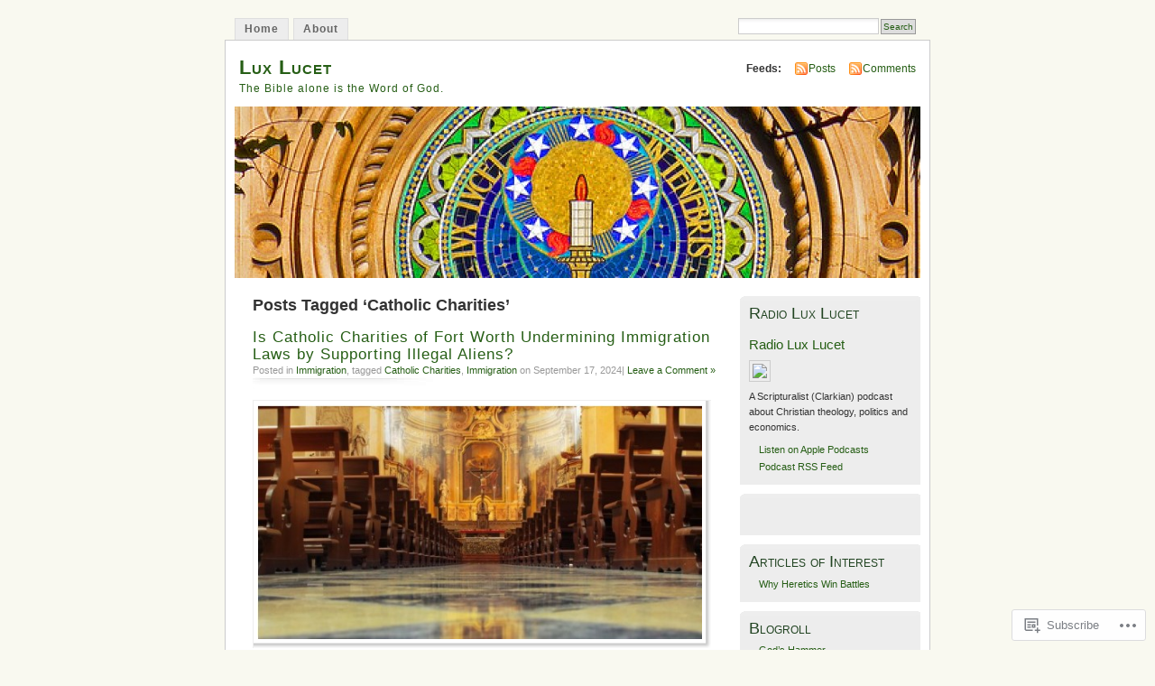

--- FILE ---
content_type: text/html; charset=UTF-8
request_url: https://luxlucet.me/tag/catholic-charities/
body_size: 46599
content:
<!DOCTYPE html PUBLIC "-//W3C//DTD XHTML 1.0 Transitional//EN" "http://www.w3.org/TR/xhtml1/DTD/xhtml1-transitional.dtd">
<html xmlns="http://www.w3.org/1999/xhtml" lang="en">
<head profile="http://gmpg.org/xfn/11">
<meta http-equiv="Content-Type" content="text/html; charset=UTF-8" />
<title>Catholic Charities | Lux Lucet</title>
<link rel="pingback" href="https://luxlucet.me/xmlrpc.php" />
<meta name='robots' content='max-image-preview:large' />

<!-- Async WordPress.com Remote Login -->
<script id="wpcom_remote_login_js">
var wpcom_remote_login_extra_auth = '';
function wpcom_remote_login_remove_dom_node_id( element_id ) {
	var dom_node = document.getElementById( element_id );
	if ( dom_node ) { dom_node.parentNode.removeChild( dom_node ); }
}
function wpcom_remote_login_remove_dom_node_classes( class_name ) {
	var dom_nodes = document.querySelectorAll( '.' + class_name );
	for ( var i = 0; i < dom_nodes.length; i++ ) {
		dom_nodes[ i ].parentNode.removeChild( dom_nodes[ i ] );
	}
}
function wpcom_remote_login_final_cleanup() {
	wpcom_remote_login_remove_dom_node_classes( "wpcom_remote_login_msg" );
	wpcom_remote_login_remove_dom_node_id( "wpcom_remote_login_key" );
	wpcom_remote_login_remove_dom_node_id( "wpcom_remote_login_validate" );
	wpcom_remote_login_remove_dom_node_id( "wpcom_remote_login_js" );
	wpcom_remote_login_remove_dom_node_id( "wpcom_request_access_iframe" );
	wpcom_remote_login_remove_dom_node_id( "wpcom_request_access_styles" );
}

// Watch for messages back from the remote login
window.addEventListener( "message", function( e ) {
	if ( e.origin === "https://r-login.wordpress.com" ) {
		var data = {};
		try {
			data = JSON.parse( e.data );
		} catch( e ) {
			wpcom_remote_login_final_cleanup();
			return;
		}

		if ( data.msg === 'LOGIN' ) {
			// Clean up the login check iframe
			wpcom_remote_login_remove_dom_node_id( "wpcom_remote_login_key" );

			var id_regex = new RegExp( /^[0-9]+$/ );
			var token_regex = new RegExp( /^.*|.*|.*$/ );
			if (
				token_regex.test( data.token )
				&& id_regex.test( data.wpcomid )
			) {
				// We have everything we need to ask for a login
				var script = document.createElement( "script" );
				script.setAttribute( "id", "wpcom_remote_login_validate" );
				script.src = '/remote-login.php?wpcom_remote_login=validate'
					+ '&wpcomid=' + data.wpcomid
					+ '&token=' + encodeURIComponent( data.token )
					+ '&host=' + window.location.protocol
					+ '//' + window.location.hostname
					+ '&postid=8364'
					+ '&is_singular=';
				document.body.appendChild( script );
			}

			return;
		}

		// Safari ITP, not logged in, so redirect
		if ( data.msg === 'LOGIN-REDIRECT' ) {
			window.location = 'https://wordpress.com/log-in?redirect_to=' + window.location.href;
			return;
		}

		// Safari ITP, storage access failed, remove the request
		if ( data.msg === 'LOGIN-REMOVE' ) {
			var css_zap = 'html { -webkit-transition: margin-top 1s; transition: margin-top 1s; } /* 9001 */ html { margin-top: 0 !important; } * html body { margin-top: 0 !important; } @media screen and ( max-width: 782px ) { html { margin-top: 0 !important; } * html body { margin-top: 0 !important; } }';
			var style_zap = document.createElement( 'style' );
			style_zap.type = 'text/css';
			style_zap.appendChild( document.createTextNode( css_zap ) );
			document.body.appendChild( style_zap );

			var e = document.getElementById( 'wpcom_request_access_iframe' );
			e.parentNode.removeChild( e );

			document.cookie = 'wordpress_com_login_access=denied; path=/; max-age=31536000';

			return;
		}

		// Safari ITP
		if ( data.msg === 'REQUEST_ACCESS' ) {
			console.log( 'request access: safari' );

			// Check ITP iframe enable/disable knob
			if ( wpcom_remote_login_extra_auth !== 'safari_itp_iframe' ) {
				return;
			}

			// If we are in a "private window" there is no ITP.
			var private_window = false;
			try {
				var opendb = window.openDatabase( null, null, null, null );
			} catch( e ) {
				private_window = true;
			}

			if ( private_window ) {
				console.log( 'private window' );
				return;
			}

			var iframe = document.createElement( 'iframe' );
			iframe.id = 'wpcom_request_access_iframe';
			iframe.setAttribute( 'scrolling', 'no' );
			iframe.setAttribute( 'sandbox', 'allow-storage-access-by-user-activation allow-scripts allow-same-origin allow-top-navigation-by-user-activation' );
			iframe.src = 'https://r-login.wordpress.com/remote-login.php?wpcom_remote_login=request_access&origin=' + encodeURIComponent( data.origin ) + '&wpcomid=' + encodeURIComponent( data.wpcomid );

			var css = 'html { -webkit-transition: margin-top 1s; transition: margin-top 1s; } /* 9001 */ html { margin-top: 46px !important; } * html body { margin-top: 46px !important; } @media screen and ( max-width: 660px ) { html { margin-top: 71px !important; } * html body { margin-top: 71px !important; } #wpcom_request_access_iframe { display: block; height: 71px !important; } } #wpcom_request_access_iframe { border: 0px; height: 46px; position: fixed; top: 0; left: 0; width: 100%; min-width: 100%; z-index: 99999; background: #23282d; } ';

			var style = document.createElement( 'style' );
			style.type = 'text/css';
			style.id = 'wpcom_request_access_styles';
			style.appendChild( document.createTextNode( css ) );
			document.body.appendChild( style );

			document.body.appendChild( iframe );
		}

		if ( data.msg === 'DONE' ) {
			wpcom_remote_login_final_cleanup();
		}
	}
}, false );

// Inject the remote login iframe after the page has had a chance to load
// more critical resources
window.addEventListener( "DOMContentLoaded", function( e ) {
	var iframe = document.createElement( "iframe" );
	iframe.style.display = "none";
	iframe.setAttribute( "scrolling", "no" );
	iframe.setAttribute( "id", "wpcom_remote_login_key" );
	iframe.src = "https://r-login.wordpress.com/remote-login.php"
		+ "?wpcom_remote_login=key"
		+ "&origin=aHR0cHM6Ly9sdXhsdWNldC5tZQ%3D%3D"
		+ "&wpcomid=4682345"
		+ "&time=" + Math.floor( Date.now() / 1000 );
	document.body.appendChild( iframe );
}, false );
</script>
<link rel='dns-prefetch' href='//s0.wp.com' />
<link rel="alternate" type="application/rss+xml" title="Lux Lucet &raquo; Feed" href="https://luxlucet.me/feed/" />
<link rel="alternate" type="application/rss+xml" title="Lux Lucet &raquo; Comments Feed" href="https://luxlucet.me/comments/feed/" />
<link rel="alternate" type="application/rss+xml" title="Lux Lucet &raquo; Catholic Charities Tag Feed" href="https://luxlucet.me/tag/catholic-charities/feed/" />
	<script type="text/javascript">
		/* <![CDATA[ */
		function addLoadEvent(func) {
			var oldonload = window.onload;
			if (typeof window.onload != 'function') {
				window.onload = func;
			} else {
				window.onload = function () {
					oldonload();
					func();
				}
			}
		}
		/* ]]> */
	</script>
	<link crossorigin='anonymous' rel='stylesheet' id='all-css-0-1' href='/_static/??/wp-content/mu-plugins/likes/jetpack-likes.css,/wp-content/mu-plugins/infinity/themes/pub/mistylook.css?m=1743883414j&cssminify=yes' type='text/css' media='all' />
<style id='wp-emoji-styles-inline-css'>

	img.wp-smiley, img.emoji {
		display: inline !important;
		border: none !important;
		box-shadow: none !important;
		height: 1em !important;
		width: 1em !important;
		margin: 0 0.07em !important;
		vertical-align: -0.1em !important;
		background: none !important;
		padding: 0 !important;
	}
/*# sourceURL=wp-emoji-styles-inline-css */
</style>
<link crossorigin='anonymous' rel='stylesheet' id='all-css-2-1' href='/wp-content/plugins/gutenberg-core/v22.4.2/build/styles/block-library/style.min.css?m=1769608164i&cssminify=yes' type='text/css' media='all' />
<style id='wp-block-library-inline-css'>
.has-text-align-justify {
	text-align:justify;
}
.has-text-align-justify{text-align:justify;}

/*# sourceURL=wp-block-library-inline-css */
</style><style id='wp-block-audio-inline-css'>
.wp-block-audio{box-sizing:border-box}.wp-block-audio :where(figcaption){margin-bottom:1em;margin-top:.5em}.wp-block-audio audio{min-width:300px;width:100%}
/*# sourceURL=https://s0.wp.com/wp-content/plugins/gutenberg-core/v22.4.2/build/styles/block-library/audio/style.min.css */
</style>
<style id='wp-block-embed-inline-css'>
.wp-block-embed.alignleft,.wp-block-embed.alignright,.wp-block[data-align=left]>[data-type="core/embed"],.wp-block[data-align=right]>[data-type="core/embed"]{max-width:360px;width:100%}.wp-block-embed.alignleft .wp-block-embed__wrapper,.wp-block-embed.alignright .wp-block-embed__wrapper,.wp-block[data-align=left]>[data-type="core/embed"] .wp-block-embed__wrapper,.wp-block[data-align=right]>[data-type="core/embed"] .wp-block-embed__wrapper{min-width:280px}.wp-block-cover .wp-block-embed{min-height:240px;min-width:320px}.wp-block-group.is-layout-flex .wp-block-embed{flex:1 1 0%;min-width:0}.wp-block-embed{overflow-wrap:break-word}.wp-block-embed :where(figcaption){margin-bottom:1em;margin-top:.5em}.wp-block-embed iframe{max-width:100%}.wp-block-embed__wrapper{position:relative}.wp-embed-responsive .wp-has-aspect-ratio .wp-block-embed__wrapper:before{content:"";display:block;padding-top:50%}.wp-embed-responsive .wp-has-aspect-ratio iframe{bottom:0;height:100%;left:0;position:absolute;right:0;top:0;width:100%}.wp-embed-responsive .wp-embed-aspect-21-9 .wp-block-embed__wrapper:before{padding-top:42.85%}.wp-embed-responsive .wp-embed-aspect-18-9 .wp-block-embed__wrapper:before{padding-top:50%}.wp-embed-responsive .wp-embed-aspect-16-9 .wp-block-embed__wrapper:before{padding-top:56.25%}.wp-embed-responsive .wp-embed-aspect-4-3 .wp-block-embed__wrapper:before{padding-top:75%}.wp-embed-responsive .wp-embed-aspect-1-1 .wp-block-embed__wrapper:before{padding-top:100%}.wp-embed-responsive .wp-embed-aspect-9-16 .wp-block-embed__wrapper:before{padding-top:177.77%}.wp-embed-responsive .wp-embed-aspect-1-2 .wp-block-embed__wrapper:before{padding-top:200%}
/*# sourceURL=https://s0.wp.com/wp-content/plugins/gutenberg-core/v22.4.2/build/styles/block-library/embed/style.min.css */
</style>
<style id='wp-block-quote-inline-css'>
.wp-block-quote{box-sizing:border-box;overflow-wrap:break-word}.wp-block-quote.is-large:where(:not(.is-style-plain)),.wp-block-quote.is-style-large:where(:not(.is-style-plain)){margin-bottom:1em;padding:0 1em}.wp-block-quote.is-large:where(:not(.is-style-plain)) p,.wp-block-quote.is-style-large:where(:not(.is-style-plain)) p{font-size:1.5em;font-style:italic;line-height:1.6}.wp-block-quote.is-large:where(:not(.is-style-plain)) cite,.wp-block-quote.is-large:where(:not(.is-style-plain)) footer,.wp-block-quote.is-style-large:where(:not(.is-style-plain)) cite,.wp-block-quote.is-style-large:where(:not(.is-style-plain)) footer{font-size:1.125em;text-align:right}.wp-block-quote>cite{display:block}
/*# sourceURL=https://s0.wp.com/wp-content/plugins/gutenberg-core/v22.4.2/build/styles/block-library/quote/style.min.css */
</style>
<style id='wp-block-image-inline-css'>
.wp-block-image>a,.wp-block-image>figure>a{display:inline-block}.wp-block-image img{box-sizing:border-box;height:auto;max-width:100%;vertical-align:bottom}@media not (prefers-reduced-motion){.wp-block-image img.hide{visibility:hidden}.wp-block-image img.show{animation:show-content-image .4s}}.wp-block-image[style*=border-radius] img,.wp-block-image[style*=border-radius]>a{border-radius:inherit}.wp-block-image.has-custom-border img{box-sizing:border-box}.wp-block-image.aligncenter{text-align:center}.wp-block-image.alignfull>a,.wp-block-image.alignwide>a{width:100%}.wp-block-image.alignfull img,.wp-block-image.alignwide img{height:auto;width:100%}.wp-block-image .aligncenter,.wp-block-image .alignleft,.wp-block-image .alignright,.wp-block-image.aligncenter,.wp-block-image.alignleft,.wp-block-image.alignright{display:table}.wp-block-image .aligncenter>figcaption,.wp-block-image .alignleft>figcaption,.wp-block-image .alignright>figcaption,.wp-block-image.aligncenter>figcaption,.wp-block-image.alignleft>figcaption,.wp-block-image.alignright>figcaption{caption-side:bottom;display:table-caption}.wp-block-image .alignleft{float:left;margin:.5em 1em .5em 0}.wp-block-image .alignright{float:right;margin:.5em 0 .5em 1em}.wp-block-image .aligncenter{margin-left:auto;margin-right:auto}.wp-block-image :where(figcaption){margin-bottom:1em;margin-top:.5em}.wp-block-image.is-style-circle-mask img{border-radius:9999px}@supports ((-webkit-mask-image:none) or (mask-image:none)) or (-webkit-mask-image:none){.wp-block-image.is-style-circle-mask img{border-radius:0;-webkit-mask-image:url('data:image/svg+xml;utf8,<svg viewBox="0 0 100 100" xmlns="http://www.w3.org/2000/svg"><circle cx="50" cy="50" r="50"/></svg>');mask-image:url('data:image/svg+xml;utf8,<svg viewBox="0 0 100 100" xmlns="http://www.w3.org/2000/svg"><circle cx="50" cy="50" r="50"/></svg>');mask-mode:alpha;-webkit-mask-position:center;mask-position:center;-webkit-mask-repeat:no-repeat;mask-repeat:no-repeat;-webkit-mask-size:contain;mask-size:contain}}:root :where(.wp-block-image.is-style-rounded img,.wp-block-image .is-style-rounded img){border-radius:9999px}.wp-block-image figure{margin:0}.wp-lightbox-container{display:flex;flex-direction:column;position:relative}.wp-lightbox-container img{cursor:zoom-in}.wp-lightbox-container img:hover+button{opacity:1}.wp-lightbox-container button{align-items:center;backdrop-filter:blur(16px) saturate(180%);background-color:#5a5a5a40;border:none;border-radius:4px;cursor:zoom-in;display:flex;height:20px;justify-content:center;opacity:0;padding:0;position:absolute;right:16px;text-align:center;top:16px;width:20px;z-index:100}@media not (prefers-reduced-motion){.wp-lightbox-container button{transition:opacity .2s ease}}.wp-lightbox-container button:focus-visible{outline:3px auto #5a5a5a40;outline:3px auto -webkit-focus-ring-color;outline-offset:3px}.wp-lightbox-container button:hover{cursor:pointer;opacity:1}.wp-lightbox-container button:focus{opacity:1}.wp-lightbox-container button:focus,.wp-lightbox-container button:hover,.wp-lightbox-container button:not(:hover):not(:active):not(.has-background){background-color:#5a5a5a40;border:none}.wp-lightbox-overlay{box-sizing:border-box;cursor:zoom-out;height:100vh;left:0;overflow:hidden;position:fixed;top:0;visibility:hidden;width:100%;z-index:100000}.wp-lightbox-overlay .close-button{align-items:center;cursor:pointer;display:flex;justify-content:center;min-height:40px;min-width:40px;padding:0;position:absolute;right:calc(env(safe-area-inset-right) + 16px);top:calc(env(safe-area-inset-top) + 16px);z-index:5000000}.wp-lightbox-overlay .close-button:focus,.wp-lightbox-overlay .close-button:hover,.wp-lightbox-overlay .close-button:not(:hover):not(:active):not(.has-background){background:none;border:none}.wp-lightbox-overlay .lightbox-image-container{height:var(--wp--lightbox-container-height);left:50%;overflow:hidden;position:absolute;top:50%;transform:translate(-50%,-50%);transform-origin:top left;width:var(--wp--lightbox-container-width);z-index:9999999999}.wp-lightbox-overlay .wp-block-image{align-items:center;box-sizing:border-box;display:flex;height:100%;justify-content:center;margin:0;position:relative;transform-origin:0 0;width:100%;z-index:3000000}.wp-lightbox-overlay .wp-block-image img{height:var(--wp--lightbox-image-height);min-height:var(--wp--lightbox-image-height);min-width:var(--wp--lightbox-image-width);width:var(--wp--lightbox-image-width)}.wp-lightbox-overlay .wp-block-image figcaption{display:none}.wp-lightbox-overlay button{background:none;border:none}.wp-lightbox-overlay .scrim{background-color:#fff;height:100%;opacity:.9;position:absolute;width:100%;z-index:2000000}.wp-lightbox-overlay.active{visibility:visible}@media not (prefers-reduced-motion){.wp-lightbox-overlay.active{animation:turn-on-visibility .25s both}.wp-lightbox-overlay.active img{animation:turn-on-visibility .35s both}.wp-lightbox-overlay.show-closing-animation:not(.active){animation:turn-off-visibility .35s both}.wp-lightbox-overlay.show-closing-animation:not(.active) img{animation:turn-off-visibility .25s both}.wp-lightbox-overlay.zoom.active{animation:none;opacity:1;visibility:visible}.wp-lightbox-overlay.zoom.active .lightbox-image-container{animation:lightbox-zoom-in .4s}.wp-lightbox-overlay.zoom.active .lightbox-image-container img{animation:none}.wp-lightbox-overlay.zoom.active .scrim{animation:turn-on-visibility .4s forwards}.wp-lightbox-overlay.zoom.show-closing-animation:not(.active){animation:none}.wp-lightbox-overlay.zoom.show-closing-animation:not(.active) .lightbox-image-container{animation:lightbox-zoom-out .4s}.wp-lightbox-overlay.zoom.show-closing-animation:not(.active) .lightbox-image-container img{animation:none}.wp-lightbox-overlay.zoom.show-closing-animation:not(.active) .scrim{animation:turn-off-visibility .4s forwards}}@keyframes show-content-image{0%{visibility:hidden}99%{visibility:hidden}to{visibility:visible}}@keyframes turn-on-visibility{0%{opacity:0}to{opacity:1}}@keyframes turn-off-visibility{0%{opacity:1;visibility:visible}99%{opacity:0;visibility:visible}to{opacity:0;visibility:hidden}}@keyframes lightbox-zoom-in{0%{transform:translate(calc((-100vw + var(--wp--lightbox-scrollbar-width))/2 + var(--wp--lightbox-initial-left-position)),calc(-50vh + var(--wp--lightbox-initial-top-position))) scale(var(--wp--lightbox-scale))}to{transform:translate(-50%,-50%) scale(1)}}@keyframes lightbox-zoom-out{0%{transform:translate(-50%,-50%) scale(1);visibility:visible}99%{visibility:visible}to{transform:translate(calc((-100vw + var(--wp--lightbox-scrollbar-width))/2 + var(--wp--lightbox-initial-left-position)),calc(-50vh + var(--wp--lightbox-initial-top-position))) scale(var(--wp--lightbox-scale));visibility:hidden}}
/*# sourceURL=https://s0.wp.com/wp-content/plugins/gutenberg-core/v22.4.2/build/styles/block-library/image/style.min.css */
</style>
<style id='wp-block-list-inline-css'>
ol,ul{box-sizing:border-box}:root :where(.wp-block-list.has-background){padding:1.25em 2.375em}
/*# sourceURL=https://s0.wp.com/wp-content/plugins/gutenberg-core/v22.4.2/build/styles/block-library/list/style.min.css */
</style>
<style id='wp-block-paragraph-inline-css'>
.is-small-text{font-size:.875em}.is-regular-text{font-size:1em}.is-large-text{font-size:2.25em}.is-larger-text{font-size:3em}.has-drop-cap:not(:focus):first-letter{float:left;font-size:8.4em;font-style:normal;font-weight:100;line-height:.68;margin:.05em .1em 0 0;text-transform:uppercase}body.rtl .has-drop-cap:not(:focus):first-letter{float:none;margin-left:.1em}p.has-drop-cap.has-background{overflow:hidden}:root :where(p.has-background){padding:1.25em 2.375em}:where(p.has-text-color:not(.has-link-color)) a{color:inherit}p.has-text-align-left[style*="writing-mode:vertical-lr"],p.has-text-align-right[style*="writing-mode:vertical-rl"]{rotate:180deg}
/*# sourceURL=https://s0.wp.com/wp-content/plugins/gutenberg-core/v22.4.2/build/styles/block-library/paragraph/style.min.css */
</style>
<style id='global-styles-inline-css'>
:root{--wp--preset--aspect-ratio--square: 1;--wp--preset--aspect-ratio--4-3: 4/3;--wp--preset--aspect-ratio--3-4: 3/4;--wp--preset--aspect-ratio--3-2: 3/2;--wp--preset--aspect-ratio--2-3: 2/3;--wp--preset--aspect-ratio--16-9: 16/9;--wp--preset--aspect-ratio--9-16: 9/16;--wp--preset--color--black: #000000;--wp--preset--color--cyan-bluish-gray: #abb8c3;--wp--preset--color--white: #ffffff;--wp--preset--color--pale-pink: #f78da7;--wp--preset--color--vivid-red: #cf2e2e;--wp--preset--color--luminous-vivid-orange: #ff6900;--wp--preset--color--luminous-vivid-amber: #fcb900;--wp--preset--color--light-green-cyan: #7bdcb5;--wp--preset--color--vivid-green-cyan: #00d084;--wp--preset--color--pale-cyan-blue: #8ed1fc;--wp--preset--color--vivid-cyan-blue: #0693e3;--wp--preset--color--vivid-purple: #9b51e0;--wp--preset--gradient--vivid-cyan-blue-to-vivid-purple: linear-gradient(135deg,rgb(6,147,227) 0%,rgb(155,81,224) 100%);--wp--preset--gradient--light-green-cyan-to-vivid-green-cyan: linear-gradient(135deg,rgb(122,220,180) 0%,rgb(0,208,130) 100%);--wp--preset--gradient--luminous-vivid-amber-to-luminous-vivid-orange: linear-gradient(135deg,rgb(252,185,0) 0%,rgb(255,105,0) 100%);--wp--preset--gradient--luminous-vivid-orange-to-vivid-red: linear-gradient(135deg,rgb(255,105,0) 0%,rgb(207,46,46) 100%);--wp--preset--gradient--very-light-gray-to-cyan-bluish-gray: linear-gradient(135deg,rgb(238,238,238) 0%,rgb(169,184,195) 100%);--wp--preset--gradient--cool-to-warm-spectrum: linear-gradient(135deg,rgb(74,234,220) 0%,rgb(151,120,209) 20%,rgb(207,42,186) 40%,rgb(238,44,130) 60%,rgb(251,105,98) 80%,rgb(254,248,76) 100%);--wp--preset--gradient--blush-light-purple: linear-gradient(135deg,rgb(255,206,236) 0%,rgb(152,150,240) 100%);--wp--preset--gradient--blush-bordeaux: linear-gradient(135deg,rgb(254,205,165) 0%,rgb(254,45,45) 50%,rgb(107,0,62) 100%);--wp--preset--gradient--luminous-dusk: linear-gradient(135deg,rgb(255,203,112) 0%,rgb(199,81,192) 50%,rgb(65,88,208) 100%);--wp--preset--gradient--pale-ocean: linear-gradient(135deg,rgb(255,245,203) 0%,rgb(182,227,212) 50%,rgb(51,167,181) 100%);--wp--preset--gradient--electric-grass: linear-gradient(135deg,rgb(202,248,128) 0%,rgb(113,206,126) 100%);--wp--preset--gradient--midnight: linear-gradient(135deg,rgb(2,3,129) 0%,rgb(40,116,252) 100%);--wp--preset--font-size--small: 13px;--wp--preset--font-size--medium: 20px;--wp--preset--font-size--large: 36px;--wp--preset--font-size--x-large: 42px;--wp--preset--font-family--albert-sans: 'Albert Sans', sans-serif;--wp--preset--font-family--alegreya: Alegreya, serif;--wp--preset--font-family--arvo: Arvo, serif;--wp--preset--font-family--bodoni-moda: 'Bodoni Moda', serif;--wp--preset--font-family--bricolage-grotesque: 'Bricolage Grotesque', sans-serif;--wp--preset--font-family--cabin: Cabin, sans-serif;--wp--preset--font-family--chivo: Chivo, sans-serif;--wp--preset--font-family--commissioner: Commissioner, sans-serif;--wp--preset--font-family--cormorant: Cormorant, serif;--wp--preset--font-family--courier-prime: 'Courier Prime', monospace;--wp--preset--font-family--crimson-pro: 'Crimson Pro', serif;--wp--preset--font-family--dm-mono: 'DM Mono', monospace;--wp--preset--font-family--dm-sans: 'DM Sans', sans-serif;--wp--preset--font-family--dm-serif-display: 'DM Serif Display', serif;--wp--preset--font-family--domine: Domine, serif;--wp--preset--font-family--eb-garamond: 'EB Garamond', serif;--wp--preset--font-family--epilogue: Epilogue, sans-serif;--wp--preset--font-family--fahkwang: Fahkwang, sans-serif;--wp--preset--font-family--figtree: Figtree, sans-serif;--wp--preset--font-family--fira-sans: 'Fira Sans', sans-serif;--wp--preset--font-family--fjalla-one: 'Fjalla One', sans-serif;--wp--preset--font-family--fraunces: Fraunces, serif;--wp--preset--font-family--gabarito: Gabarito, system-ui;--wp--preset--font-family--ibm-plex-mono: 'IBM Plex Mono', monospace;--wp--preset--font-family--ibm-plex-sans: 'IBM Plex Sans', sans-serif;--wp--preset--font-family--ibarra-real-nova: 'Ibarra Real Nova', serif;--wp--preset--font-family--instrument-serif: 'Instrument Serif', serif;--wp--preset--font-family--inter: Inter, sans-serif;--wp--preset--font-family--josefin-sans: 'Josefin Sans', sans-serif;--wp--preset--font-family--jost: Jost, sans-serif;--wp--preset--font-family--libre-baskerville: 'Libre Baskerville', serif;--wp--preset--font-family--libre-franklin: 'Libre Franklin', sans-serif;--wp--preset--font-family--literata: Literata, serif;--wp--preset--font-family--lora: Lora, serif;--wp--preset--font-family--merriweather: Merriweather, serif;--wp--preset--font-family--montserrat: Montserrat, sans-serif;--wp--preset--font-family--newsreader: Newsreader, serif;--wp--preset--font-family--noto-sans-mono: 'Noto Sans Mono', sans-serif;--wp--preset--font-family--nunito: Nunito, sans-serif;--wp--preset--font-family--open-sans: 'Open Sans', sans-serif;--wp--preset--font-family--overpass: Overpass, sans-serif;--wp--preset--font-family--pt-serif: 'PT Serif', serif;--wp--preset--font-family--petrona: Petrona, serif;--wp--preset--font-family--piazzolla: Piazzolla, serif;--wp--preset--font-family--playfair-display: 'Playfair Display', serif;--wp--preset--font-family--plus-jakarta-sans: 'Plus Jakarta Sans', sans-serif;--wp--preset--font-family--poppins: Poppins, sans-serif;--wp--preset--font-family--raleway: Raleway, sans-serif;--wp--preset--font-family--roboto: Roboto, sans-serif;--wp--preset--font-family--roboto-slab: 'Roboto Slab', serif;--wp--preset--font-family--rubik: Rubik, sans-serif;--wp--preset--font-family--rufina: Rufina, serif;--wp--preset--font-family--sora: Sora, sans-serif;--wp--preset--font-family--source-sans-3: 'Source Sans 3', sans-serif;--wp--preset--font-family--source-serif-4: 'Source Serif 4', serif;--wp--preset--font-family--space-mono: 'Space Mono', monospace;--wp--preset--font-family--syne: Syne, sans-serif;--wp--preset--font-family--texturina: Texturina, serif;--wp--preset--font-family--urbanist: Urbanist, sans-serif;--wp--preset--font-family--work-sans: 'Work Sans', sans-serif;--wp--preset--spacing--20: 0.44rem;--wp--preset--spacing--30: 0.67rem;--wp--preset--spacing--40: 1rem;--wp--preset--spacing--50: 1.5rem;--wp--preset--spacing--60: 2.25rem;--wp--preset--spacing--70: 3.38rem;--wp--preset--spacing--80: 5.06rem;--wp--preset--shadow--natural: 6px 6px 9px rgba(0, 0, 0, 0.2);--wp--preset--shadow--deep: 12px 12px 50px rgba(0, 0, 0, 0.4);--wp--preset--shadow--sharp: 6px 6px 0px rgba(0, 0, 0, 0.2);--wp--preset--shadow--outlined: 6px 6px 0px -3px rgb(255, 255, 255), 6px 6px rgb(0, 0, 0);--wp--preset--shadow--crisp: 6px 6px 0px rgb(0, 0, 0);}:where(body) { margin: 0; }:where(.is-layout-flex){gap: 0.5em;}:where(.is-layout-grid){gap: 0.5em;}body .is-layout-flex{display: flex;}.is-layout-flex{flex-wrap: wrap;align-items: center;}.is-layout-flex > :is(*, div){margin: 0;}body .is-layout-grid{display: grid;}.is-layout-grid > :is(*, div){margin: 0;}body{padding-top: 0px;padding-right: 0px;padding-bottom: 0px;padding-left: 0px;}:root :where(.wp-element-button, .wp-block-button__link){background-color: #32373c;border-width: 0;color: #fff;font-family: inherit;font-size: inherit;font-style: inherit;font-weight: inherit;letter-spacing: inherit;line-height: inherit;padding-top: calc(0.667em + 2px);padding-right: calc(1.333em + 2px);padding-bottom: calc(0.667em + 2px);padding-left: calc(1.333em + 2px);text-decoration: none;text-transform: inherit;}.has-black-color{color: var(--wp--preset--color--black) !important;}.has-cyan-bluish-gray-color{color: var(--wp--preset--color--cyan-bluish-gray) !important;}.has-white-color{color: var(--wp--preset--color--white) !important;}.has-pale-pink-color{color: var(--wp--preset--color--pale-pink) !important;}.has-vivid-red-color{color: var(--wp--preset--color--vivid-red) !important;}.has-luminous-vivid-orange-color{color: var(--wp--preset--color--luminous-vivid-orange) !important;}.has-luminous-vivid-amber-color{color: var(--wp--preset--color--luminous-vivid-amber) !important;}.has-light-green-cyan-color{color: var(--wp--preset--color--light-green-cyan) !important;}.has-vivid-green-cyan-color{color: var(--wp--preset--color--vivid-green-cyan) !important;}.has-pale-cyan-blue-color{color: var(--wp--preset--color--pale-cyan-blue) !important;}.has-vivid-cyan-blue-color{color: var(--wp--preset--color--vivid-cyan-blue) !important;}.has-vivid-purple-color{color: var(--wp--preset--color--vivid-purple) !important;}.has-black-background-color{background-color: var(--wp--preset--color--black) !important;}.has-cyan-bluish-gray-background-color{background-color: var(--wp--preset--color--cyan-bluish-gray) !important;}.has-white-background-color{background-color: var(--wp--preset--color--white) !important;}.has-pale-pink-background-color{background-color: var(--wp--preset--color--pale-pink) !important;}.has-vivid-red-background-color{background-color: var(--wp--preset--color--vivid-red) !important;}.has-luminous-vivid-orange-background-color{background-color: var(--wp--preset--color--luminous-vivid-orange) !important;}.has-luminous-vivid-amber-background-color{background-color: var(--wp--preset--color--luminous-vivid-amber) !important;}.has-light-green-cyan-background-color{background-color: var(--wp--preset--color--light-green-cyan) !important;}.has-vivid-green-cyan-background-color{background-color: var(--wp--preset--color--vivid-green-cyan) !important;}.has-pale-cyan-blue-background-color{background-color: var(--wp--preset--color--pale-cyan-blue) !important;}.has-vivid-cyan-blue-background-color{background-color: var(--wp--preset--color--vivid-cyan-blue) !important;}.has-vivid-purple-background-color{background-color: var(--wp--preset--color--vivid-purple) !important;}.has-black-border-color{border-color: var(--wp--preset--color--black) !important;}.has-cyan-bluish-gray-border-color{border-color: var(--wp--preset--color--cyan-bluish-gray) !important;}.has-white-border-color{border-color: var(--wp--preset--color--white) !important;}.has-pale-pink-border-color{border-color: var(--wp--preset--color--pale-pink) !important;}.has-vivid-red-border-color{border-color: var(--wp--preset--color--vivid-red) !important;}.has-luminous-vivid-orange-border-color{border-color: var(--wp--preset--color--luminous-vivid-orange) !important;}.has-luminous-vivid-amber-border-color{border-color: var(--wp--preset--color--luminous-vivid-amber) !important;}.has-light-green-cyan-border-color{border-color: var(--wp--preset--color--light-green-cyan) !important;}.has-vivid-green-cyan-border-color{border-color: var(--wp--preset--color--vivid-green-cyan) !important;}.has-pale-cyan-blue-border-color{border-color: var(--wp--preset--color--pale-cyan-blue) !important;}.has-vivid-cyan-blue-border-color{border-color: var(--wp--preset--color--vivid-cyan-blue) !important;}.has-vivid-purple-border-color{border-color: var(--wp--preset--color--vivid-purple) !important;}.has-vivid-cyan-blue-to-vivid-purple-gradient-background{background: var(--wp--preset--gradient--vivid-cyan-blue-to-vivid-purple) !important;}.has-light-green-cyan-to-vivid-green-cyan-gradient-background{background: var(--wp--preset--gradient--light-green-cyan-to-vivid-green-cyan) !important;}.has-luminous-vivid-amber-to-luminous-vivid-orange-gradient-background{background: var(--wp--preset--gradient--luminous-vivid-amber-to-luminous-vivid-orange) !important;}.has-luminous-vivid-orange-to-vivid-red-gradient-background{background: var(--wp--preset--gradient--luminous-vivid-orange-to-vivid-red) !important;}.has-very-light-gray-to-cyan-bluish-gray-gradient-background{background: var(--wp--preset--gradient--very-light-gray-to-cyan-bluish-gray) !important;}.has-cool-to-warm-spectrum-gradient-background{background: var(--wp--preset--gradient--cool-to-warm-spectrum) !important;}.has-blush-light-purple-gradient-background{background: var(--wp--preset--gradient--blush-light-purple) !important;}.has-blush-bordeaux-gradient-background{background: var(--wp--preset--gradient--blush-bordeaux) !important;}.has-luminous-dusk-gradient-background{background: var(--wp--preset--gradient--luminous-dusk) !important;}.has-pale-ocean-gradient-background{background: var(--wp--preset--gradient--pale-ocean) !important;}.has-electric-grass-gradient-background{background: var(--wp--preset--gradient--electric-grass) !important;}.has-midnight-gradient-background{background: var(--wp--preset--gradient--midnight) !important;}.has-small-font-size{font-size: var(--wp--preset--font-size--small) !important;}.has-medium-font-size{font-size: var(--wp--preset--font-size--medium) !important;}.has-large-font-size{font-size: var(--wp--preset--font-size--large) !important;}.has-x-large-font-size{font-size: var(--wp--preset--font-size--x-large) !important;}.has-albert-sans-font-family{font-family: var(--wp--preset--font-family--albert-sans) !important;}.has-alegreya-font-family{font-family: var(--wp--preset--font-family--alegreya) !important;}.has-arvo-font-family{font-family: var(--wp--preset--font-family--arvo) !important;}.has-bodoni-moda-font-family{font-family: var(--wp--preset--font-family--bodoni-moda) !important;}.has-bricolage-grotesque-font-family{font-family: var(--wp--preset--font-family--bricolage-grotesque) !important;}.has-cabin-font-family{font-family: var(--wp--preset--font-family--cabin) !important;}.has-chivo-font-family{font-family: var(--wp--preset--font-family--chivo) !important;}.has-commissioner-font-family{font-family: var(--wp--preset--font-family--commissioner) !important;}.has-cormorant-font-family{font-family: var(--wp--preset--font-family--cormorant) !important;}.has-courier-prime-font-family{font-family: var(--wp--preset--font-family--courier-prime) !important;}.has-crimson-pro-font-family{font-family: var(--wp--preset--font-family--crimson-pro) !important;}.has-dm-mono-font-family{font-family: var(--wp--preset--font-family--dm-mono) !important;}.has-dm-sans-font-family{font-family: var(--wp--preset--font-family--dm-sans) !important;}.has-dm-serif-display-font-family{font-family: var(--wp--preset--font-family--dm-serif-display) !important;}.has-domine-font-family{font-family: var(--wp--preset--font-family--domine) !important;}.has-eb-garamond-font-family{font-family: var(--wp--preset--font-family--eb-garamond) !important;}.has-epilogue-font-family{font-family: var(--wp--preset--font-family--epilogue) !important;}.has-fahkwang-font-family{font-family: var(--wp--preset--font-family--fahkwang) !important;}.has-figtree-font-family{font-family: var(--wp--preset--font-family--figtree) !important;}.has-fira-sans-font-family{font-family: var(--wp--preset--font-family--fira-sans) !important;}.has-fjalla-one-font-family{font-family: var(--wp--preset--font-family--fjalla-one) !important;}.has-fraunces-font-family{font-family: var(--wp--preset--font-family--fraunces) !important;}.has-gabarito-font-family{font-family: var(--wp--preset--font-family--gabarito) !important;}.has-ibm-plex-mono-font-family{font-family: var(--wp--preset--font-family--ibm-plex-mono) !important;}.has-ibm-plex-sans-font-family{font-family: var(--wp--preset--font-family--ibm-plex-sans) !important;}.has-ibarra-real-nova-font-family{font-family: var(--wp--preset--font-family--ibarra-real-nova) !important;}.has-instrument-serif-font-family{font-family: var(--wp--preset--font-family--instrument-serif) !important;}.has-inter-font-family{font-family: var(--wp--preset--font-family--inter) !important;}.has-josefin-sans-font-family{font-family: var(--wp--preset--font-family--josefin-sans) !important;}.has-jost-font-family{font-family: var(--wp--preset--font-family--jost) !important;}.has-libre-baskerville-font-family{font-family: var(--wp--preset--font-family--libre-baskerville) !important;}.has-libre-franklin-font-family{font-family: var(--wp--preset--font-family--libre-franklin) !important;}.has-literata-font-family{font-family: var(--wp--preset--font-family--literata) !important;}.has-lora-font-family{font-family: var(--wp--preset--font-family--lora) !important;}.has-merriweather-font-family{font-family: var(--wp--preset--font-family--merriweather) !important;}.has-montserrat-font-family{font-family: var(--wp--preset--font-family--montserrat) !important;}.has-newsreader-font-family{font-family: var(--wp--preset--font-family--newsreader) !important;}.has-noto-sans-mono-font-family{font-family: var(--wp--preset--font-family--noto-sans-mono) !important;}.has-nunito-font-family{font-family: var(--wp--preset--font-family--nunito) !important;}.has-open-sans-font-family{font-family: var(--wp--preset--font-family--open-sans) !important;}.has-overpass-font-family{font-family: var(--wp--preset--font-family--overpass) !important;}.has-pt-serif-font-family{font-family: var(--wp--preset--font-family--pt-serif) !important;}.has-petrona-font-family{font-family: var(--wp--preset--font-family--petrona) !important;}.has-piazzolla-font-family{font-family: var(--wp--preset--font-family--piazzolla) !important;}.has-playfair-display-font-family{font-family: var(--wp--preset--font-family--playfair-display) !important;}.has-plus-jakarta-sans-font-family{font-family: var(--wp--preset--font-family--plus-jakarta-sans) !important;}.has-poppins-font-family{font-family: var(--wp--preset--font-family--poppins) !important;}.has-raleway-font-family{font-family: var(--wp--preset--font-family--raleway) !important;}.has-roboto-font-family{font-family: var(--wp--preset--font-family--roboto) !important;}.has-roboto-slab-font-family{font-family: var(--wp--preset--font-family--roboto-slab) !important;}.has-rubik-font-family{font-family: var(--wp--preset--font-family--rubik) !important;}.has-rufina-font-family{font-family: var(--wp--preset--font-family--rufina) !important;}.has-sora-font-family{font-family: var(--wp--preset--font-family--sora) !important;}.has-source-sans-3-font-family{font-family: var(--wp--preset--font-family--source-sans-3) !important;}.has-source-serif-4-font-family{font-family: var(--wp--preset--font-family--source-serif-4) !important;}.has-space-mono-font-family{font-family: var(--wp--preset--font-family--space-mono) !important;}.has-syne-font-family{font-family: var(--wp--preset--font-family--syne) !important;}.has-texturina-font-family{font-family: var(--wp--preset--font-family--texturina) !important;}.has-urbanist-font-family{font-family: var(--wp--preset--font-family--urbanist) !important;}.has-work-sans-font-family{font-family: var(--wp--preset--font-family--work-sans) !important;}
/*# sourceURL=global-styles-inline-css */
</style>

<style id='classic-theme-styles-inline-css'>
.wp-block-button__link{background-color:#32373c;border-radius:9999px;box-shadow:none;color:#fff;font-size:1.125em;padding:calc(.667em + 2px) calc(1.333em + 2px);text-decoration:none}.wp-block-file__button{background:#32373c;color:#fff}.wp-block-accordion-heading{margin:0}.wp-block-accordion-heading__toggle{background-color:inherit!important;color:inherit!important}.wp-block-accordion-heading__toggle:not(:focus-visible){outline:none}.wp-block-accordion-heading__toggle:focus,.wp-block-accordion-heading__toggle:hover{background-color:inherit!important;border:none;box-shadow:none;color:inherit;padding:var(--wp--preset--spacing--20,1em) 0;text-decoration:none}.wp-block-accordion-heading__toggle:focus-visible{outline:auto;outline-offset:0}
/*# sourceURL=/wp-content/plugins/gutenberg-core/v22.4.2/build/styles/block-library/classic.min.css */
</style>
<link crossorigin='anonymous' rel='stylesheet' id='all-css-4-1' href='/_static/??-eJyFj90KwjAMhV/ILNQNnRfis+wnzmrTlqZz+PZmCDoR5k3IOZwvnOAUoQs+k88Y3ThYL9iF1oXuJrgtTF0YEMvRESS6FxX2VvI7AZIfjopOZIOLQzzC51Yi9Tk2eU4w9bYhR6yxNWyKykDbxkQioJPtyJAvCsoP97Ixji2ynRuFcMO/zRLpD4OuA2pqIdeggQLo5022wX8JOLvGphk98dHsK7M7lGVZX5+GWoKz&cssminify=yes' type='text/css' media='all' />
<link crossorigin='anonymous' rel='stylesheet' id='print-css-5-1' href='/wp-content/mu-plugins/global-print/global-print.css?m=1465851035i&cssminify=yes' type='text/css' media='print' />
<style id='jetpack-global-styles-frontend-style-inline-css'>
:root { --font-headings: unset; --font-base: unset; --font-headings-default: -apple-system,BlinkMacSystemFont,"Segoe UI",Roboto,Oxygen-Sans,Ubuntu,Cantarell,"Helvetica Neue",sans-serif; --font-base-default: -apple-system,BlinkMacSystemFont,"Segoe UI",Roboto,Oxygen-Sans,Ubuntu,Cantarell,"Helvetica Neue",sans-serif;}
/*# sourceURL=jetpack-global-styles-frontend-style-inline-css */
</style>
<link crossorigin='anonymous' rel='stylesheet' id='all-css-8-1' href='/_static/??-eJyNjcEKwjAQRH/IuFRT6kX8FNkmS5K6yQY3Qfx7bfEiXrwM82B4A49qnJRGpUHupnIPqSgs1Cq624chi6zhO5OCRryTR++fW00l7J3qDv43XVNxoOISsmEJol/wY2uR8vs3WggsM/I6uOTzMI3Hw8lOg11eUT1JKA==&cssminify=yes' type='text/css' media='all' />
<script type="text/javascript" id="wpcom-actionbar-placeholder-js-extra">
/* <![CDATA[ */
var actionbardata = {"siteID":"4682345","postID":"0","siteURL":"https://luxlucet.me","xhrURL":"https://luxlucet.me/wp-admin/admin-ajax.php","nonce":"ac23cf401e","isLoggedIn":"","statusMessage":"","subsEmailDefault":"instantly","proxyScriptUrl":"https://s0.wp.com/wp-content/js/wpcom-proxy-request.js?m=1513050504i&amp;ver=20211021","i18n":{"followedText":"New posts from this site will now appear in your \u003Ca href=\"https://wordpress.com/reader\"\u003EReader\u003C/a\u003E","foldBar":"Collapse this bar","unfoldBar":"Expand this bar","shortLinkCopied":"Shortlink copied to clipboard."}};
//# sourceURL=wpcom-actionbar-placeholder-js-extra
/* ]]> */
</script>
<script type="text/javascript" id="jetpack-mu-wpcom-settings-js-before">
/* <![CDATA[ */
var JETPACK_MU_WPCOM_SETTINGS = {"assetsUrl":"https://s0.wp.com/wp-content/mu-plugins/jetpack-mu-wpcom-plugin/moon/jetpack_vendor/automattic/jetpack-mu-wpcom/src/build/"};
//# sourceURL=jetpack-mu-wpcom-settings-js-before
/* ]]> */
</script>
<script crossorigin='anonymous' type='text/javascript'  src='/wp-content/js/rlt-proxy.js?m=1720530689i'></script>
<script type="text/javascript" id="rlt-proxy-js-after">
/* <![CDATA[ */
	rltInitialize( {"token":null,"iframeOrigins":["https:\/\/widgets.wp.com"]} );
//# sourceURL=rlt-proxy-js-after
/* ]]> */
</script>
<link rel="EditURI" type="application/rsd+xml" title="RSD" href="https://luxlucet.wordpress.com/xmlrpc.php?rsd" />
<meta name="generator" content="WordPress.com" />

<!-- Jetpack Open Graph Tags -->
<meta property="og:type" content="website" />
<meta property="og:title" content="Catholic Charities &#8211; Lux Lucet" />
<meta property="og:url" content="https://luxlucet.me/tag/catholic-charities/" />
<meta property="og:site_name" content="Lux Lucet" />
<meta property="og:image" content="https://secure.gravatar.com/blavatar/0dae18bc7902108d519d9bfbd9f6cc3e62b9bf8ce88687594fdd91f83f5c4ffe?s=200&#038;ts=1769637528" />
<meta property="og:image:width" content="200" />
<meta property="og:image:height" content="200" />
<meta property="og:image:alt" content="" />
<meta property="og:locale" content="en_US" />

<!-- End Jetpack Open Graph Tags -->
<link rel="shortcut icon" type="image/x-icon" href="https://secure.gravatar.com/blavatar/0dae18bc7902108d519d9bfbd9f6cc3e62b9bf8ce88687594fdd91f83f5c4ffe?s=32" sizes="16x16" />
<link rel="icon" type="image/x-icon" href="https://secure.gravatar.com/blavatar/0dae18bc7902108d519d9bfbd9f6cc3e62b9bf8ce88687594fdd91f83f5c4ffe?s=32" sizes="16x16" />
<link rel="apple-touch-icon" href="https://secure.gravatar.com/blavatar/0dae18bc7902108d519d9bfbd9f6cc3e62b9bf8ce88687594fdd91f83f5c4ffe?s=114" />
<link rel='openid.server' href='https://luxlucet.me/?openidserver=1' />
<link rel='openid.delegate' href='https://luxlucet.me/' />
<link rel="search" type="application/opensearchdescription+xml" href="https://luxlucet.me/osd.xml" title="Lux Lucet" />
<link rel="search" type="application/opensearchdescription+xml" href="https://s1.wp.com/opensearch.xml" title="WordPress.com" />
		<style id="wpcom-hotfix-masterbar-style">
			@media screen and (min-width: 783px) {
				#wpadminbar .quicklinks li#wp-admin-bar-my-account.with-avatar > a img {
					margin-top: 5px;
				}
			}
		</style>
		<meta name="description" content="Posts about Catholic Charities written by Steve Matthews" />
<style type="text/css">
			#header h1 a,
		#header h2 {
			color: #265E15 !important;
		}
				#headerimage {
			background: url('https://luxlucet.me/wp-content/uploads/2009/12/cropped-lux-lucet1.jpg') no-repeat;
			height: 200px;
		}
	</style>
			<link rel="stylesheet" id="custom-css-css" type="text/css" href="https://s0.wp.com/?custom-css=1&#038;csblog=jE5H&#038;cscache=6&#038;csrev=0" />
			<link crossorigin='anonymous' rel='stylesheet' id='all-css-0-3' href='/_static/??-eJyNjMEKgzAQBX9Ifdha9CJ+StF1KdFkN7gJ+X0RbM89zjAMSqxJJbEkhFxHnz9ODBunONN+M4Kq4O2EsHil3WDFRT4aMqvw/yHomj0baD40G/tf9BXXcApj27+ej6Hr2247ASkBO20=&cssminify=yes' type='text/css' media='all' />
<style id='jetpack-block-donations-inline-css'>
.wp-block-jetpack-donations .donations__container{border:1px solid #ccc}.wp-block-jetpack-donations .donations__nav{border-bottom:1px solid #ccc;display:flex}.wp-block-jetpack-donations .donations__nav-item{background:#fff;border-inline-start:1px solid #ccc;color:#1e1e1e;cursor:pointer;display:inline-block;flex:1;font-size:16px;font-weight:700;padding:12px;text-align:center}@media(min-width:600px){.wp-block-jetpack-donations .donations__nav-item{padding:16px 24px}}.wp-block-jetpack-donations .donations__nav-item:first-child{border-inline-start:none}.wp-block-jetpack-donations .donations__nav-item.is-active{background:#1e1e1e;color:#fff;cursor:default}.wp-block-jetpack-donations .donations__content{padding:16px}@media(min-width:600px){.wp-block-jetpack-donations .donations__content{padding:32px}}.wp-block-jetpack-donations .donations__content h4,.wp-block-jetpack-donations .donations__content p{margin:0 0 16px}@media(min-width:600px){.wp-block-jetpack-donations .donations__content h4,.wp-block-jetpack-donations .donations__content p{margin:0 0 24px}}.wp-block-jetpack-donations .donations__amounts{display:flex;flex-wrap:wrap;margin-bottom:16px}@media(min-width:600px){.wp-block-jetpack-donations .donations__amounts{margin:0 0 24px}}.wp-block-jetpack-donations .donations__amount{background-color:#fff;border:1px solid #ccc;color:#1e1e1e;display:inline-block;font-size:16px;font-weight:600;margin-inline-end:8px;margin-bottom:8px;padding:16px 24px;white-space:nowrap}.wp-block-jetpack-donations .donations__amount.has-error{box-shadow:0 0 0 1px #fff,0 0 0 3px #cc1818;outline:2px solid #0000;outline-offset:-2px}.wp-block-jetpack-donations .donations__custom-amount .donations__amount-value{margin-inline-start:4px;min-width:60px}.wp-block-jetpack-donations .donations__separator{margin-bottom:16px;margin-top:16px}@media(min-width:600px){.wp-block-jetpack-donations .donations__separator{margin-bottom:32px;margin-top:32px}}.wp-block-jetpack-donations .donations__donate-button,.wp-block-jetpack-donations .donations__donate-button-wrapper{margin:0}@keyframes jetpack-memberships_button__spinner-animation{to{transform:rotate(1turn)}}.jetpack-memberships-spinner{display:none;height:1em;margin:0 0 0 5px;width:1em}.jetpack-memberships-spinner svg{height:100%;margin-bottom:-2px;width:100%}.jetpack-memberships-spinner-rotating{animation:jetpack-memberships_button__spinner-animation .75s linear infinite;transform-origin:center}.is-loading .jetpack-memberships-spinner{display:inline-block}body.jetpack-memberships-modal-open{overflow:hidden}dialog.jetpack-memberships-modal{opacity:1}dialog.jetpack-memberships-modal,dialog.jetpack-memberships-modal iframe{background:#0000;border:0;bottom:0;box-shadow:none;height:100%;left:0;margin:0;padding:0;position:fixed;right:0;top:0;width:100%}dialog.jetpack-memberships-modal::backdrop{background-color:#000;opacity:.7;transition:opacity .2s ease-out}dialog.jetpack-memberships-modal.is-loading,dialog.jetpack-memberships-modal.is-loading::backdrop{opacity:0}@keyframes spinner{0%{transform:rotate(0deg)}to{transform:rotate(1turn)}}.wp-block-jetpack-donations .donations__container:not(.loaded){height:200px;position:relative;width:100%}.wp-block-jetpack-donations .donations__container:not(.loaded) *{display:none}.wp-block-jetpack-donations .donations__container:not(.loaded):before{background-color:#949494;border-radius:100%;content:"";height:16px;inset-inline-start:50%;opacity:.7;position:absolute;top:50%;transform:translate(-50%,-50%);width:16px}.wp-block-jetpack-donations .donations__container:not(.loaded):after{animation:spinner 1s linear infinite;background-color:#fff;border-radius:100%;content:"";height:3.5555555556px;inset-inline-start:50%;margin-inline-start:-5.3333333333px;margin-top:-5.3333333333px;position:absolute;top:50%;transform-origin:5.3333333333px 5.3333333333px;width:3.5555555556px}.wp-block-jetpack-donations .donations__tab.is-annual .donations__monthly-item,.wp-block-jetpack-donations .donations__tab.is-annual .donations__one-time-item,.wp-block-jetpack-donations .donations__tab.is-monthly .donations__annual-item,.wp-block-jetpack-donations .donations__tab.is-monthly .donations__one-time-item,.wp-block-jetpack-donations .donations__tab.is-one-time .donations__annual-item,.wp-block-jetpack-donations .donations__tab.is-one-time .donations__monthly-item{display:none}.wp-block-jetpack-donations .donations__amount{cursor:pointer}.wp-block-jetpack-donations .donations__amount.is-selected{box-shadow:0 0 0 1px #fff,0 0 0 3px #3858e9;outline:2px solid #0000;outline-offset:-2px}.wp-block-jetpack-donations .donations__custom-amount{cursor:text}.wp-block-jetpack-donations .donations__custom-amount .donations__amount-value{display:inline-block;text-align:start;white-space:pre-wrap}.wp-block-jetpack-donations .donations__custom-amount .donations__amount-value:empty:after{color:#ccc;content:attr(data-empty-text)}.wp-block-jetpack-donations .donations__custom-amount .donations__amount-value:focus{outline:none}.wp-block-jetpack-donations .donations__donate-button.is-disabled{opacity:.2;pointer-events:none}
/*# sourceURL=/wp-content/mu-plugins/jetpack-plugin/moon/_inc/blocks/donations/view.css?minify=false */
</style>
</head>
<body id="section-index" class="archive tag tag-catholic-charities tag-1241854 wp-theme-pubmistylook customizer-styles-applied jetpack-reblog-enabled">


<div id="navigation" class="clearfix">
		<div class="menu">
		<ul>
			<li ><a href="https://luxlucet.me/" title="Home">Home</a></li>
			<li class="page_item page-item-2"><a href="https://luxlucet.me/about/">About</a></li>
									<li class="search"><form method="get" id="searchform" action="https://luxlucet.me"><input type="text" class="textbox" value="" name="s" id="s" /><input type="submit" id="searchsubmit" value="Search" /></form></li>
					</ul>
	</div>
</div><!-- end id:navigation -->

<div id="container">

<div id="header">
<h1><a href="https://luxlucet.me/" title="Lux Lucet">Lux Lucet</a></h1>
<h2>The Bible alone is the Word of God.</h2>
</div><!-- end id:header -->


	
		<div id="feedarea">
	<dl>
		<dt><strong>Feeds:</strong></dt>

			<dd><a href="https://luxlucet.me/feed/">Posts</a></dd>
	
			<dd><a href="https://luxlucet.me/comments/feed/">Comments</a></dd>
		</dl>
	</div><!-- end id:feedarea -->
	
	<div id="headerimage">
</div><!-- end id:headerimage -->

<div id="content">
<div id="content-main">
	              <h2 class="pagetitle">Posts Tagged &#8216;Catholic Charities&#8217;</h2>
      		
			<div class="post-8364 post type-post status-publish format-standard has-post-thumbnail hentry category-immigration tag-catholic-charities tag-immigration" id="post-8364">
				<div class="posttitle">
					<h2><a href="https://luxlucet.me/2024/09/17/is-catholic-charities-of-fort-worth-undermining-immigration-laws-by-supporting-illegal-aliens/" rel="bookmark">Is Catholic Charities of Fort Worth Undermining Immigration Laws by Supporting Illegal&nbsp;Aliens?</a></h2>
					<p class="post-info">
					Posted in <a href="https://luxlucet.me/category/immigration/" rel="category tag">Immigration</a>, tagged <a href="https://luxlucet.me/tag/catholic-charities/" rel="tag">Catholic Charities</a>, <a href="https://luxlucet.me/tag/immigration/" rel="tag">Immigration</a> on September 17, 2024|
													<a href="https://luxlucet.me/2024/09/17/is-catholic-charities-of-fort-worth-undermining-immigration-laws-by-supporting-illegal-aliens/#respond">Leave a Comment &#187;</a>											</p>
				</div>

				<div class="entry">
					
<figure class="wp-block-image size-large is-resized"><img data-attachment-id="8368" data-permalink="https://luxlucet.me/2024/09/17/is-catholic-charities-of-fort-worth-undermining-immigration-laws-by-supporting-illegal-aliens/catholic-charities/" data-orig-file="https://luxlucet.me/wp-content/uploads/2024/09/catholic-charities.jpg" data-orig-size="547,288" data-comments-opened="1" data-image-meta="{&quot;aperture&quot;:&quot;0&quot;,&quot;credit&quot;:&quot;&quot;,&quot;camera&quot;:&quot;&quot;,&quot;caption&quot;:&quot;&quot;,&quot;created_timestamp&quot;:&quot;0&quot;,&quot;copyright&quot;:&quot;&quot;,&quot;focal_length&quot;:&quot;0&quot;,&quot;iso&quot;:&quot;0&quot;,&quot;shutter_speed&quot;:&quot;0&quot;,&quot;title&quot;:&quot;&quot;,&quot;orientation&quot;:&quot;0&quot;}" data-image-title="Catholic Charities" data-image-description="" data-image-caption="" data-medium-file="https://luxlucet.me/wp-content/uploads/2024/09/catholic-charities.jpg?w=300" data-large-file="https://luxlucet.me/wp-content/uploads/2024/09/catholic-charities.jpg?w=500" width="547" height="288" src="https://luxlucet.me/wp-content/uploads/2024/09/catholic-charities.jpg?w=547" alt="" class="wp-image-8368" style="width:838px;height:auto" srcset="https://luxlucet.me/wp-content/uploads/2024/09/catholic-charities.jpg 547w, https://luxlucet.me/wp-content/uploads/2024/09/catholic-charities.jpg?w=150 150w, https://luxlucet.me/wp-content/uploads/2024/09/catholic-charities.jpg?w=300 300w" sizes="(max-width: 547px) 100vw, 547px" /></figure>



<p class="wp-block-paragraph">My Comments: One of the most obvious yet underreported aspects of America&#8217;s ongoing immigration disaster is the role Catholic Charities plays in subverting American immigration law. Even independent journalists are hesitant to point out this organization&#8217;s evil activities. Here&#8217;s a story that exposes Catholic Charities&#8217; wickedness.</p>



<p class="wp-block-paragraph"></p>



<figure class="wp-block-embed aligncenter is-type-wp-embed is-provider-dallas-express wp-block-embed-dallas-express"><div class="wp-block-embed__wrapper">
<blockquote class="wp-embedded-content" data-secret="jFIqCoG6Wf"><a href="https://dallasexpress.com/tarrant/is-catholic-charities-of-fort-worth-undermining-immigration-laws-by-supporting-illegal-aliens/">Is Catholic Charities of Fort Worth Undermining Immigration Laws by Supporting Illegal Aliens</a></blockquote><iframe class="wp-embedded-content" sandbox="allow-scripts" security="restricted" style="position: absolute; visibility: hidden;" title="&#8220;Is Catholic Charities of Fort Worth Undermining Immigration Laws by Supporting Illegal Aliens&#8221; &#8212; Dallas Express" src="https://dallasexpress.com/tarrant/is-catholic-charities-of-fort-worth-undermining-immigration-laws-by-supporting-illegal-aliens/embed/#?secret=vjOdQzl75c#?secret=jFIqCoG6Wf" data-secret="jFIqCoG6Wf" width="500" height="282" frameborder="0" marginwidth="0" marginheight="0" scrolling="no"></iframe>
</div></figure>
<div id="jp-post-flair" class="sharedaddy sd-like-enabled sd-sharing-enabled"><div class="sharedaddy sd-sharing-enabled"><div class="robots-nocontent sd-block sd-social sd-social-icon-text sd-sharing"><h3 class="sd-title">Share this:</h3><div class="sd-content"><ul><li><a href="#" class="sharing-anchor sd-button share-more"><span>Share</span></a></li><li class="share-end"></li></ul><div class="sharing-hidden"><div class="inner" style="display: none;"><ul><li class="share-facebook"><a rel="nofollow noopener noreferrer"
				data-shared="sharing-facebook-8364"
				class="share-facebook sd-button share-icon"
				href="https://luxlucet.me/2024/09/17/is-catholic-charities-of-fort-worth-undermining-immigration-laws-by-supporting-illegal-aliens/?share=facebook"
				target="_blank"
				aria-labelledby="sharing-facebook-8364"
				>
				<span id="sharing-facebook-8364" hidden>Share on Facebook (Opens in new window)</span>
				<span>Facebook</span>
			</a></li><li class="share-reddit"><a rel="nofollow noopener noreferrer"
				data-shared="sharing-reddit-8364"
				class="share-reddit sd-button share-icon"
				href="https://luxlucet.me/2024/09/17/is-catholic-charities-of-fort-worth-undermining-immigration-laws-by-supporting-illegal-aliens/?share=reddit"
				target="_blank"
				aria-labelledby="sharing-reddit-8364"
				>
				<span id="sharing-reddit-8364" hidden>Share on Reddit (Opens in new window)</span>
				<span>Reddit</span>
			</a></li><li class="share-twitter"><a rel="nofollow noopener noreferrer"
				data-shared="sharing-twitter-8364"
				class="share-twitter sd-button share-icon"
				href="https://luxlucet.me/2024/09/17/is-catholic-charities-of-fort-worth-undermining-immigration-laws-by-supporting-illegal-aliens/?share=twitter"
				target="_blank"
				aria-labelledby="sharing-twitter-8364"
				>
				<span id="sharing-twitter-8364" hidden>Share on X (Opens in new window)</span>
				<span>X</span>
			</a></li><li class="share-email"><a rel="nofollow noopener noreferrer"
				data-shared="sharing-email-8364"
				class="share-email sd-button share-icon"
				href="mailto:?subject=%5BShared%20Post%5D%20Is%20Catholic%20Charities%20of%20Fort%20Worth%20Undermining%20Immigration%20Laws%20by%20Supporting%20Illegal%20Aliens%3F&#038;body=https%3A%2F%2Fluxlucet.me%2F2024%2F09%2F17%2Fis-catholic-charities-of-fort-worth-undermining-immigration-laws-by-supporting-illegal-aliens%2F&#038;share=email"
				target="_blank"
				aria-labelledby="sharing-email-8364"
				data-email-share-error-title="Do you have email set up?" data-email-share-error-text="If you&#039;re having problems sharing via email, you might not have email set up for your browser. You may need to create a new email yourself." data-email-share-nonce="2c8d543572" data-email-share-track-url="https://luxlucet.me/2024/09/17/is-catholic-charities-of-fort-worth-undermining-immigration-laws-by-supporting-illegal-aliens/?share=email">
				<span id="sharing-email-8364" hidden>Email a link to a friend (Opens in new window)</span>
				<span>Email</span>
			</a></li><li class="share-print"><a rel="nofollow noopener noreferrer"
				data-shared="sharing-print-8364"
				class="share-print sd-button share-icon"
				href="https://luxlucet.me/2024/09/17/is-catholic-charities-of-fort-worth-undermining-immigration-laws-by-supporting-illegal-aliens/?share=print"
				target="_blank"
				aria-labelledby="sharing-print-8364"
				>
				<span id="sharing-print-8364" hidden>Print (Opens in new window)</span>
				<span>Print</span>
			</a></li><li class="share-end"></li></ul></div></div></div></div></div><div class='sharedaddy sd-block sd-like jetpack-likes-widget-wrapper jetpack-likes-widget-unloaded' id='like-post-wrapper-4682345-8364-697a86989281f' data-src='//widgets.wp.com/likes/index.html?ver=20260128#blog_id=4682345&amp;post_id=8364&amp;origin=luxlucet.wordpress.com&amp;obj_id=4682345-8364-697a86989281f&amp;domain=luxlucet.me' data-name='like-post-frame-4682345-8364-697a86989281f' data-title='Like or Reblog'><div class='likes-widget-placeholder post-likes-widget-placeholder' style='height: 55px;'><span class='button'><span>Like</span></span> <span class='loading'>Loading...</span></div><span class='sd-text-color'></span><a class='sd-link-color'></a></div></div>					<p><a href="https://luxlucet.me/2024/09/17/is-catholic-charities-of-fort-worth-undermining-immigration-laws-by-supporting-illegal-aliens/" rel="bookmark" title="Permanent Link to Is Catholic Charities of Fort Worth Undermining Immigration Laws by Supporting Illegal&nbsp;Aliens?">Read Full Post &raquo;</a></p>
				</div>
							</div>

		
			<div class="post-8355 post type-post status-publish format-standard has-post-thumbnail hentry category-immigration tag-catholic-charities tag-donald-trump tag-haiti tag-irredentism tag-news tag-politics tag-springfield tag-springfield-haitians" id="post-8355">
				<div class="posttitle">
					<h2><a href="https://luxlucet.me/2024/09/15/antichrists-irredentist-immigration-assault-on-america-a-review-of-strangers-no-longer-together-on-the-journey-of-hope-part-1/" rel="bookmark">Antichrist&#8217;s Irredentist Immigration Assault on America: A Review of Strangers No Longer: Together on the Journey of Hope, Part&nbsp;1</a></h2>
					<p class="post-info">
					Posted in <a href="https://luxlucet.me/category/immigration/" rel="category tag">Immigration</a>, tagged <a href="https://luxlucet.me/tag/catholic-charities/" rel="tag">Catholic Charities</a>, <a href="https://luxlucet.me/tag/donald-trump/" rel="tag">Donald Trump</a>, <a href="https://luxlucet.me/tag/haiti/" rel="tag">haiti</a>, <a href="https://luxlucet.me/tag/irredentism/" rel="tag">Irredentism</a>, <a href="https://luxlucet.me/tag/news/" rel="tag">news</a>, <a href="https://luxlucet.me/tag/politics/" rel="tag">Politics</a>, <a href="https://luxlucet.me/tag/springfield/" rel="tag">springfield</a>, <a href="https://luxlucet.me/tag/springfield-haitians/" rel="tag">Springfield Haitians</a> on September 15, 2024|
													<a href="https://luxlucet.me/2024/09/15/antichrists-irredentist-immigration-assault-on-america-a-review-of-strangers-no-longer-together-on-the-journey-of-hope-part-1/#respond">Leave a Comment &#187;</a>											</p>
				</div>

				<div class="entry">
					
<figure class="wp-block-image size-large is-resized"><img data-attachment-id="8360" data-permalink="https://luxlucet.me/2024/09/15/antichrists-irredentist-immigration-assault-on-america-a-review-of-strangers-no-longer-together-on-the-journey-of-hope-part-1/pope-francis-in-el-paso-3/" data-orig-file="https://luxlucet.me/wp-content/uploads/2024/09/pope-francis-in-el-paso.jpg" data-orig-size="1021,572" data-comments-opened="1" data-image-meta="{&quot;aperture&quot;:&quot;0&quot;,&quot;credit&quot;:&quot;SM&quot;,&quot;camera&quot;:&quot;&quot;,&quot;caption&quot;:&quot;&quot;,&quot;created_timestamp&quot;:&quot;1695591235&quot;,&quot;copyright&quot;:&quot;&quot;,&quot;focal_length&quot;:&quot;0&quot;,&quot;iso&quot;:&quot;0&quot;,&quot;shutter_speed&quot;:&quot;0&quot;,&quot;title&quot;:&quot;&quot;,&quot;orientation&quot;:&quot;0&quot;}" data-image-title="Pope Francis in El Paso" data-image-description="" data-image-caption="" data-medium-file="https://luxlucet.me/wp-content/uploads/2024/09/pope-francis-in-el-paso.jpg?w=300" data-large-file="https://luxlucet.me/wp-content/uploads/2024/09/pope-francis-in-el-paso.jpg?w=500" width="1021" height="572" src="https://luxlucet.me/wp-content/uploads/2024/09/pope-francis-in-el-paso.jpg?w=1021" alt="" class="wp-image-8360" style="width:840px;height:auto" srcset="https://luxlucet.me/wp-content/uploads/2024/09/pope-francis-in-el-paso.jpg 1021w, https://luxlucet.me/wp-content/uploads/2024/09/pope-francis-in-el-paso.jpg?w=150 150w, https://luxlucet.me/wp-content/uploads/2024/09/pope-francis-in-el-paso.jpg?w=300 300w, https://luxlucet.me/wp-content/uploads/2024/09/pope-francis-in-el-paso.jpg?w=768 768w" sizes="(max-width: 1021px) 100vw, 1021px" /><figcaption class="wp-element-caption">Pope Francis stands on an altar facing the U.S. before celebrating Mass during a February 2016 trip to Juarez. A mere five years later, America&#8217;s second Roman Catholic president unleashed a border invasion the likes of which America had never seen. Photo: <em>Robin Zielinski/Las Cruces Sun-News.</em></figcaption></figure>



<p class="wp-block-paragraph">It was just recently that I was surprised to hear about a growing crisis in Springfield, Ohio, surrounding the large population of Haitians who had taken up residence there. I was surprised because I have spent much time studying and writing about America’s long-running immigration crisis. Further, Springfield is more or less in my backyard, just an hour’s drive away. However, I was unaware of the situation until it burst onto the national scene in the late summer of 2024.</p>


<div id="jp-post-flair" class="sharedaddy sd-like-enabled sd-sharing-enabled"><div class="sharedaddy sd-sharing-enabled"><div class="robots-nocontent sd-block sd-social sd-social-icon-text sd-sharing"><h3 class="sd-title">Share this:</h3><div class="sd-content"><ul><li><a href="#" class="sharing-anchor sd-button share-more"><span>Share</span></a></li><li class="share-end"></li></ul><div class="sharing-hidden"><div class="inner" style="display: none;"><ul><li class="share-facebook"><a rel="nofollow noopener noreferrer"
				data-shared="sharing-facebook-8355"
				class="share-facebook sd-button share-icon"
				href="https://luxlucet.me/2024/09/15/antichrists-irredentist-immigration-assault-on-america-a-review-of-strangers-no-longer-together-on-the-journey-of-hope-part-1/?share=facebook"
				target="_blank"
				aria-labelledby="sharing-facebook-8355"
				>
				<span id="sharing-facebook-8355" hidden>Share on Facebook (Opens in new window)</span>
				<span>Facebook</span>
			</a></li><li class="share-reddit"><a rel="nofollow noopener noreferrer"
				data-shared="sharing-reddit-8355"
				class="share-reddit sd-button share-icon"
				href="https://luxlucet.me/2024/09/15/antichrists-irredentist-immigration-assault-on-america-a-review-of-strangers-no-longer-together-on-the-journey-of-hope-part-1/?share=reddit"
				target="_blank"
				aria-labelledby="sharing-reddit-8355"
				>
				<span id="sharing-reddit-8355" hidden>Share on Reddit (Opens in new window)</span>
				<span>Reddit</span>
			</a></li><li class="share-twitter"><a rel="nofollow noopener noreferrer"
				data-shared="sharing-twitter-8355"
				class="share-twitter sd-button share-icon"
				href="https://luxlucet.me/2024/09/15/antichrists-irredentist-immigration-assault-on-america-a-review-of-strangers-no-longer-together-on-the-journey-of-hope-part-1/?share=twitter"
				target="_blank"
				aria-labelledby="sharing-twitter-8355"
				>
				<span id="sharing-twitter-8355" hidden>Share on X (Opens in new window)</span>
				<span>X</span>
			</a></li><li class="share-email"><a rel="nofollow noopener noreferrer"
				data-shared="sharing-email-8355"
				class="share-email sd-button share-icon"
				href="mailto:?subject=%5BShared%20Post%5D%20Antichrist%27s%20Irredentist%20Immigration%20Assault%20on%20America%3A%20A%20Review%20of%20Strangers%20No%20Longer%3A%20Together%20on%20the%20Journey%20of%20Hope%2C%20Part%201&#038;body=https%3A%2F%2Fluxlucet.me%2F2024%2F09%2F15%2Fantichrists-irredentist-immigration-assault-on-america-a-review-of-strangers-no-longer-together-on-the-journey-of-hope-part-1%2F&#038;share=email"
				target="_blank"
				aria-labelledby="sharing-email-8355"
				data-email-share-error-title="Do you have email set up?" data-email-share-error-text="If you&#039;re having problems sharing via email, you might not have email set up for your browser. You may need to create a new email yourself." data-email-share-nonce="fed0025ab9" data-email-share-track-url="https://luxlucet.me/2024/09/15/antichrists-irredentist-immigration-assault-on-america-a-review-of-strangers-no-longer-together-on-the-journey-of-hope-part-1/?share=email">
				<span id="sharing-email-8355" hidden>Email a link to a friend (Opens in new window)</span>
				<span>Email</span>
			</a></li><li class="share-print"><a rel="nofollow noopener noreferrer"
				data-shared="sharing-print-8355"
				class="share-print sd-button share-icon"
				href="https://luxlucet.me/2024/09/15/antichrists-irredentist-immigration-assault-on-america-a-review-of-strangers-no-longer-together-on-the-journey-of-hope-part-1/?share=print"
				target="_blank"
				aria-labelledby="sharing-print-8355"
				>
				<span id="sharing-print-8355" hidden>Print (Opens in new window)</span>
				<span>Print</span>
			</a></li><li class="share-end"></li></ul></div></div></div></div></div><div class='sharedaddy sd-block sd-like jetpack-likes-widget-wrapper jetpack-likes-widget-unloaded' id='like-post-wrapper-4682345-8355-697a869894715' data-src='//widgets.wp.com/likes/index.html?ver=20260128#blog_id=4682345&amp;post_id=8355&amp;origin=luxlucet.wordpress.com&amp;obj_id=4682345-8355-697a869894715&amp;domain=luxlucet.me' data-name='like-post-frame-4682345-8355-697a869894715' data-title='Like or Reblog'><div class='likes-widget-placeholder post-likes-widget-placeholder' style='height: 55px;'><span class='button'><span>Like</span></span> <span class='loading'>Loading...</span></div><span class='sd-text-color'></span><a class='sd-link-color'></a></div></div>					<p><a href="https://luxlucet.me/2024/09/15/antichrists-irredentist-immigration-assault-on-america-a-review-of-strangers-no-longer-together-on-the-journey-of-hope-part-1/" rel="bookmark" title="Permanent Link to Antichrist&#8217;s Irredentist Immigration Assault on America: A Review of Strangers No Longer: Together on the Journey of Hope, Part&nbsp;1">Read Full Post &raquo;</a></p>
				</div>
							</div>

		
			<div class="post-7979 post type-post status-publish format-standard has-post-thumbnail hentry category-immigration tag-catholic-charities tag-illegal-aliens tag-immigration tag-rome-and-immigration tag-southern-border-crisis" id="post-7979">
				<div class="posttitle">
					<h2><a href="https://luxlucet.me/2024/02/15/rep-tom-tiffany-is-one-of-the-few-who-gets-it/" rel="bookmark">Rep. Tom Tiffany Is One of the Few Who Gets&nbsp;It</a></h2>
					<p class="post-info">
					Posted in <a href="https://luxlucet.me/category/immigration/" rel="category tag">Immigration</a>, tagged <a href="https://luxlucet.me/tag/catholic-charities/" rel="tag">Catholic Charities</a>, <a href="https://luxlucet.me/tag/illegal-aliens/" rel="tag">Illegal Aliens</a>, <a href="https://luxlucet.me/tag/immigration/" rel="tag">Immigration</a>, <a href="https://luxlucet.me/tag/rome-and-immigration/" rel="tag">Rome and Immigration</a>, <a href="https://luxlucet.me/tag/southern-border-crisis/" rel="tag">Southern Border Crisis</a> on February 15, 2024|
													<a href="https://luxlucet.me/2024/02/15/rep-tom-tiffany-is-one-of-the-few-who-gets-it/#comments">2 Comments &#187;</a>											</p>
				</div>

				<div class="entry">
					<div class="wp-block-image">
<figure class="aligncenter size-large is-resized"><img data-attachment-id="7984" data-permalink="https://luxlucet.me/2024/02/15/rep-tom-tiffany-is-one-of-the-few-who-gets-it/migrant-camp-coronado-national-forest/" data-orig-file="https://luxlucet.me/wp-content/uploads/2024/02/migrant-camp-coronado-national-forest.jpg" data-orig-size="558,260" data-comments-opened="1" data-image-meta="{&quot;aperture&quot;:&quot;0&quot;,&quot;credit&quot;:&quot;SM&quot;,&quot;camera&quot;:&quot;&quot;,&quot;caption&quot;:&quot;&quot;,&quot;created_timestamp&quot;:&quot;1708026999&quot;,&quot;copyright&quot;:&quot;&quot;,&quot;focal_length&quot;:&quot;0&quot;,&quot;iso&quot;:&quot;0&quot;,&quot;shutter_speed&quot;:&quot;0&quot;,&quot;title&quot;:&quot;&quot;,&quot;orientation&quot;:&quot;0&quot;}" data-image-title="migrant-camp-coronado-national-forest" data-image-description="" data-image-caption="" data-medium-file="https://luxlucet.me/wp-content/uploads/2024/02/migrant-camp-coronado-national-forest.jpg?w=300" data-large-file="https://luxlucet.me/wp-content/uploads/2024/02/migrant-camp-coronado-national-forest.jpg?w=500" width="558" height="260" src="https://luxlucet.me/wp-content/uploads/2024/02/migrant-camp-coronado-national-forest.jpg?w=558" alt="" class="wp-image-7984" style="width:837px;height:auto" srcset="https://luxlucet.me/wp-content/uploads/2024/02/migrant-camp-coronado-national-forest.jpg 558w, https://luxlucet.me/wp-content/uploads/2024/02/migrant-camp-coronado-national-forest.jpg?w=150 150w, https://luxlucet.me/wp-content/uploads/2024/02/migrant-camp-coronado-national-forest.jpg?w=300 300w" sizes="(max-width: 558px) 100vw, 558px" /><figcaption class="wp-element-caption">Illegal alien invaders and their camp in Coronado National Forest.  </figcaption></figure>
</div>


<p class="wp-block-paragraph">I&#8217;ve complained to no end how rare it is for anyone, regardless of how much a critic he is of the Biden Regime&#8217;s policy of allowing alien invaders to pour into our nation contrary to U.S. law, to call out the Roman Church-State for its outsized role in this dumpster fire.  But I&#8217;m happy to report that there are a few exceptions.  Wis. Rep. Tom Tiffany is one of them.</p>



<p class="wp-block-paragraph">In the post below from X, he clearly exposes the evil deeds of Catholic Charities in fostering the invasion of our country.     </p>



<figure class="wp-block-embed is-type-rich is-provider-twitter wp-block-embed-twitter"><div class="wp-block-embed__wrapper">
<div class="embed-twitter"><blockquote class="twitter-tweet" data-width="500" data-dnt="true"><p lang="en" dir="ltr">EXPOSED: The migrant camp in the Coronado National Forest is now filled with illegal aliens.<br><br>NGOs – like Catholic Charities &amp; the Red Cross – aiding this invasion must be investigated.<br><br>The Biden admin allows this to take place on PUBLIC LANDS all paid for by your TAX DOLLARS. <a href="https://t.co/GCL6un6iUj">pic.twitter.com/GCL6un6iUj</a></p>&mdash; Rep. Tom Tiffany (@RepTiffany) <a href="https://twitter.com/RepTiffany/status/1757171570076795030?ref_src=twsrc%5Etfw">February 12, 2024</a></blockquote><script async src="https://platform.twitter.com/widgets.js" charset="utf-8"></script></div>
</div></figure>



<p class="wp-block-paragraph">Here&#8217;s a link to another story about Tiffany&#8217;s work.  </p>



<p class="wp-block-paragraph"><a href="https://wchstv.com/news/nation-world/gop-lawmakers-demand-doj-probe-into-illegal-migrant-camps-in-arizona-republican-rep-tom-tiffany-illigal-immigration-border-crisis-migrants-custom-and-border-protection" rel="nofollow">https://wchstv.com/news/nation-world/gop-lawmakers-demand-doj-probe-into-illegal-migrant-camps-in-arizona-republican-rep-tom-tiffany-illigal-immigration-border-crisis-migrants-custom-and-border-protection</a></p>



<p class="wp-block-paragraph">According to the story, Tiffany and other lawmakers are &#8220;now calling the DOB to investigate NGOs such as Catholic Charities, Red Cross (the Red Cross is under Vatican control), etc. for &#8220;facilitating illegal immigration.&#8221;</p>



<p class="wp-block-paragraph"><br> </p>
<div id="jp-post-flair" class="sharedaddy sd-like-enabled sd-sharing-enabled"><div class="sharedaddy sd-sharing-enabled"><div class="robots-nocontent sd-block sd-social sd-social-icon-text sd-sharing"><h3 class="sd-title">Share this:</h3><div class="sd-content"><ul><li><a href="#" class="sharing-anchor sd-button share-more"><span>Share</span></a></li><li class="share-end"></li></ul><div class="sharing-hidden"><div class="inner" style="display: none;"><ul><li class="share-facebook"><a rel="nofollow noopener noreferrer"
				data-shared="sharing-facebook-7979"
				class="share-facebook sd-button share-icon"
				href="https://luxlucet.me/2024/02/15/rep-tom-tiffany-is-one-of-the-few-who-gets-it/?share=facebook"
				target="_blank"
				aria-labelledby="sharing-facebook-7979"
				>
				<span id="sharing-facebook-7979" hidden>Share on Facebook (Opens in new window)</span>
				<span>Facebook</span>
			</a></li><li class="share-reddit"><a rel="nofollow noopener noreferrer"
				data-shared="sharing-reddit-7979"
				class="share-reddit sd-button share-icon"
				href="https://luxlucet.me/2024/02/15/rep-tom-tiffany-is-one-of-the-few-who-gets-it/?share=reddit"
				target="_blank"
				aria-labelledby="sharing-reddit-7979"
				>
				<span id="sharing-reddit-7979" hidden>Share on Reddit (Opens in new window)</span>
				<span>Reddit</span>
			</a></li><li class="share-twitter"><a rel="nofollow noopener noreferrer"
				data-shared="sharing-twitter-7979"
				class="share-twitter sd-button share-icon"
				href="https://luxlucet.me/2024/02/15/rep-tom-tiffany-is-one-of-the-few-who-gets-it/?share=twitter"
				target="_blank"
				aria-labelledby="sharing-twitter-7979"
				>
				<span id="sharing-twitter-7979" hidden>Share on X (Opens in new window)</span>
				<span>X</span>
			</a></li><li class="share-email"><a rel="nofollow noopener noreferrer"
				data-shared="sharing-email-7979"
				class="share-email sd-button share-icon"
				href="mailto:?subject=%5BShared%20Post%5D%20Rep.%20Tom%20Tiffany%20Is%20One%20of%20the%20Few%20Who%20Gets%20It&#038;body=https%3A%2F%2Fluxlucet.me%2F2024%2F02%2F15%2Frep-tom-tiffany-is-one-of-the-few-who-gets-it%2F&#038;share=email"
				target="_blank"
				aria-labelledby="sharing-email-7979"
				data-email-share-error-title="Do you have email set up?" data-email-share-error-text="If you&#039;re having problems sharing via email, you might not have email set up for your browser. You may need to create a new email yourself." data-email-share-nonce="ce69f34780" data-email-share-track-url="https://luxlucet.me/2024/02/15/rep-tom-tiffany-is-one-of-the-few-who-gets-it/?share=email">
				<span id="sharing-email-7979" hidden>Email a link to a friend (Opens in new window)</span>
				<span>Email</span>
			</a></li><li class="share-print"><a rel="nofollow noopener noreferrer"
				data-shared="sharing-print-7979"
				class="share-print sd-button share-icon"
				href="https://luxlucet.me/2024/02/15/rep-tom-tiffany-is-one-of-the-few-who-gets-it/?share=print"
				target="_blank"
				aria-labelledby="sharing-print-7979"
				>
				<span id="sharing-print-7979" hidden>Print (Opens in new window)</span>
				<span>Print</span>
			</a></li><li class="share-end"></li></ul></div></div></div></div></div><div class='sharedaddy sd-block sd-like jetpack-likes-widget-wrapper jetpack-likes-widget-unloaded' id='like-post-wrapper-4682345-7979-697a869896647' data-src='//widgets.wp.com/likes/index.html?ver=20260128#blog_id=4682345&amp;post_id=7979&amp;origin=luxlucet.wordpress.com&amp;obj_id=4682345-7979-697a869896647&amp;domain=luxlucet.me' data-name='like-post-frame-4682345-7979-697a869896647' data-title='Like or Reblog'><div class='likes-widget-placeholder post-likes-widget-placeholder' style='height: 55px;'><span class='button'><span>Like</span></span> <span class='loading'>Loading...</span></div><span class='sd-text-color'></span><a class='sd-link-color'></a></div></div>					<p><a href="https://luxlucet.me/2024/02/15/rep-tom-tiffany-is-one-of-the-few-who-gets-it/" rel="bookmark" title="Permanent Link to Rep. Tom Tiffany Is One of the Few Who Gets&nbsp;It">Read Full Post &raquo;</a></p>
				</div>
							</div>

		
			<div class="post-7931 post type-post status-publish format-standard has-post-thumbnail hentry category-immigration tag-antichrist tag-bible tag-catholic-charities tag-christianity tag-church tag-news tag-ngos-and-immigration tag-rome-and-immigration tag-vatican" id="post-7931">
				<div class="posttitle">
					<h2><a href="https://luxlucet.me/2024/02/08/catholic-charities-the-800-pound-gorilla-facilitating-bidens-border-rush/" rel="bookmark">Catholic Charities: The 800 Pound Gorilla Facilitating Biden&#8217;s Border&nbsp;Rush</a></h2>
					<p class="post-info">
					Posted in <a href="https://luxlucet.me/category/immigration/" rel="category tag">Immigration</a>, tagged <a href="https://luxlucet.me/tag/antichrist/" rel="tag">Antichrist</a>, <a href="https://luxlucet.me/tag/bible/" rel="tag">bible</a>, <a href="https://luxlucet.me/tag/catholic-charities/" rel="tag">Catholic Charities</a>, <a href="https://luxlucet.me/tag/christianity/" rel="tag">christianity</a>, <a href="https://luxlucet.me/tag/church/" rel="tag">church</a>, <a href="https://luxlucet.me/tag/news/" rel="tag">news</a>, <a href="https://luxlucet.me/tag/ngos-and-immigration/" rel="tag">NGOs and immigration</a>, <a href="https://luxlucet.me/tag/rome-and-immigration/" rel="tag">Rome and Immigration</a>, <a href="https://luxlucet.me/tag/vatican/" rel="tag">vatican</a> on February 8, 2024|
													<a href="https://luxlucet.me/2024/02/08/catholic-charities-the-800-pound-gorilla-facilitating-bidens-border-rush/#respond">Leave a Comment &#187;</a>											</p>
				</div>

				<div class="entry">
					<div class="wp-block-image">
<figure class="aligncenter size-large"><img data-attachment-id="7936" data-permalink="https://luxlucet.me/2024/02/08/catholic-charities-the-800-pound-gorilla-facilitating-bidens-border-rush/asylum-seeking-migrants-enter-the-catholic-charities-respite-center-after-they-were-released-from-a-migrant-facility-in-mcallen-tex-on-aug-10-2021-go-nakamura-for-the-washington-post-2/" data-orig-file="https://luxlucet.me/wp-content/uploads/2024/02/asylum-seeking-migrants-enter-the-catholic-charities-respite-center-after-they-were-released-from-a-migrant-facility-in-mcallen-tex.-on-aug.-10-2021.-go-nakamura-for-the-washington-post.jpg" data-orig-size="849,567" data-comments-opened="1" data-image-meta="{&quot;aperture&quot;:&quot;0&quot;,&quot;credit&quot;:&quot;SM&quot;,&quot;camera&quot;:&quot;&quot;,&quot;caption&quot;:&quot;&quot;,&quot;created_timestamp&quot;:&quot;1691338680&quot;,&quot;copyright&quot;:&quot;&quot;,&quot;focal_length&quot;:&quot;0&quot;,&quot;iso&quot;:&quot;0&quot;,&quot;shutter_speed&quot;:&quot;0&quot;,&quot;title&quot;:&quot;&quot;,&quot;orientation&quot;:&quot;0&quot;}" data-image-title="asylum-seeking-migrants-enter-the-catholic-charities-respite-center-after-they-were-released-from-a-migrant-facility-in-mcallen-tex.-on-aug.-10-2021.-go-nakamura-for-the-washington-post" data-image-description="" data-image-caption="" data-medium-file="https://luxlucet.me/wp-content/uploads/2024/02/asylum-seeking-migrants-enter-the-catholic-charities-respite-center-after-they-were-released-from-a-migrant-facility-in-mcallen-tex.-on-aug.-10-2021.-go-nakamura-for-the-washington-post.jpg?w=300" data-large-file="https://luxlucet.me/wp-content/uploads/2024/02/asylum-seeking-migrants-enter-the-catholic-charities-respite-center-after-they-were-released-from-a-migrant-facility-in-mcallen-tex.-on-aug.-10-2021.-go-nakamura-for-the-washington-post.jpg?w=500" loading="lazy" width="849" height="567" src="https://luxlucet.me/wp-content/uploads/2024/02/asylum-seeking-migrants-enter-the-catholic-charities-respite-center-after-they-were-released-from-a-migrant-facility-in-mcallen-tex.-on-aug.-10-2021.-go-nakamura-for-the-washington-post.jpg?w=849" alt="" class="wp-image-7936" srcset="https://luxlucet.me/wp-content/uploads/2024/02/asylum-seeking-migrants-enter-the-catholic-charities-respite-center-after-they-were-released-from-a-migrant-facility-in-mcallen-tex.-on-aug.-10-2021.-go-nakamura-for-the-washington-post.jpg 849w, https://luxlucet.me/wp-content/uploads/2024/02/asylum-seeking-migrants-enter-the-catholic-charities-respite-center-after-they-were-released-from-a-migrant-facility-in-mcallen-tex.-on-aug.-10-2021.-go-nakamura-for-the-washington-post.jpg?w=150 150w, https://luxlucet.me/wp-content/uploads/2024/02/asylum-seeking-migrants-enter-the-catholic-charities-respite-center-after-they-were-released-from-a-migrant-facility-in-mcallen-tex.-on-aug.-10-2021.-go-nakamura-for-the-washington-post.jpg?w=300 300w, https://luxlucet.me/wp-content/uploads/2024/02/asylum-seeking-migrants-enter-the-catholic-charities-respite-center-after-they-were-released-from-a-migrant-facility-in-mcallen-tex.-on-aug.-10-2021.-go-nakamura-for-the-washington-post.jpg?w=768 768w" sizes="(max-width: 849px) 100vw, 849px" /><figcaption class="wp-element-caption">Fake asylum-seeking illegal aliens enter the Catholic Charities respite center in McAllen, TX, on August 10, 2021.</figcaption></figure>
</div>


<p class="wp-block-paragraph">&#8220;Catholic charities is a prime [of an NGO facilitating Biden&#8217;s Border Rush] example. They&#8217;re really the 800-pound gorilla when it comes to this.&#8221;</p>



<ul class="wp-block-list">
<li>Mike Howell of the Heritage Foundation</li>
</ul>



<p class="wp-block-paragraph">My Comments: My goal as a Christin concerned about the destructive and treasonous immigration policies of our government is to systematically expose the Antichrist Roman Catholic Church&#8217;s role in the process. Why&#8217;s that my goal? Because hardly anyone else is doing it. </p>



<p class="wp-block-paragraph">A lot of commentators will talk about &#8220;globalists&#8221; and their plots to destroy America. But hardly any of them get down to specifics. But to speak of globalists and not to speak specifically about the Roman Church-State is really a form of dodging the issue while appearing to speak about it.  </p>



<p class="wp-block-paragraph">Evidence that Rome is behind the immivation of the United States and other Western nations abounds, but hardly anyone will speak about it. This is unfortunate. Americans deserve to know who&#8217;s attacking them and why. But beyond that, there&#8217;s a spiritual issue at stake. The Apostle Paul enjoined believers &#8220;And have no fellowship with the unfruitful works of darkness, but rather expose <em>them.</em>&#8220; Christians are called, not only to avoid fellowship with the unfruitful works of darkness but are called to expose them, that is, to point them out to others. My aim as a writer on immigration is to expose Rome&#8217;s unfruitful works of darkness in flooding my country with illegal aliens and all the harm this brings.</p>



<p class="wp-block-paragraph">I consider it my Christian duty to speak against Rome&#8217;s destruction of my homeland and I cannot be quiet about it. It is in this spirit, the spirit of seeking to expose Rome&#8217;s unfruitful works of darkness, that I write and speak against the manifold evils of Rome, especially concerning its brazen role in facilitating the destruction of the United States by aiding and abetting illegal aliens, helping them not only to enter the country but to disperse them throughout the length and breadth of the land. </p>



<p class="wp-block-paragraph">The link below is a piece from the Heritage Foundation, a leading conservative think tank, about the role NGOs (Non-Governmental Organizations) play in facilitating the immivasion of the United States. Imagine my shock (sarcasm alert) when I found that Catholic Charities was called the &#8220;800 pound gorilla&#8221; of such organizations by a representative of a mainstream conservative organization. Who knew? A Roman Catholic organization helping a Roman Catholic president carry out the Vatican&#8217;s long-term, irredentist policy of displacing the historic Protestant American nation. It&#8217;s like some kind of crazy conspiracy theory. Only it&#8217;s true.</p>



<p class="wp-block-paragraph"><a href="https://www.heritage.org/homeland-security/heritage-explains/who-helping-biden-facilitate-americas-border-crisis" rel="nofollow">https://www.heritage.org/homeland-security/heritage-explains/who-helping-biden-facilitate-americas-border-crisis</a></p>



<p class="wp-block-paragraph"></p>
<div id="jp-post-flair" class="sharedaddy sd-like-enabled sd-sharing-enabled"><div class="sharedaddy sd-sharing-enabled"><div class="robots-nocontent sd-block sd-social sd-social-icon-text sd-sharing"><h3 class="sd-title">Share this:</h3><div class="sd-content"><ul><li><a href="#" class="sharing-anchor sd-button share-more"><span>Share</span></a></li><li class="share-end"></li></ul><div class="sharing-hidden"><div class="inner" style="display: none;"><ul><li class="share-facebook"><a rel="nofollow noopener noreferrer"
				data-shared="sharing-facebook-7931"
				class="share-facebook sd-button share-icon"
				href="https://luxlucet.me/2024/02/08/catholic-charities-the-800-pound-gorilla-facilitating-bidens-border-rush/?share=facebook"
				target="_blank"
				aria-labelledby="sharing-facebook-7931"
				>
				<span id="sharing-facebook-7931" hidden>Share on Facebook (Opens in new window)</span>
				<span>Facebook</span>
			</a></li><li class="share-reddit"><a rel="nofollow noopener noreferrer"
				data-shared="sharing-reddit-7931"
				class="share-reddit sd-button share-icon"
				href="https://luxlucet.me/2024/02/08/catholic-charities-the-800-pound-gorilla-facilitating-bidens-border-rush/?share=reddit"
				target="_blank"
				aria-labelledby="sharing-reddit-7931"
				>
				<span id="sharing-reddit-7931" hidden>Share on Reddit (Opens in new window)</span>
				<span>Reddit</span>
			</a></li><li class="share-twitter"><a rel="nofollow noopener noreferrer"
				data-shared="sharing-twitter-7931"
				class="share-twitter sd-button share-icon"
				href="https://luxlucet.me/2024/02/08/catholic-charities-the-800-pound-gorilla-facilitating-bidens-border-rush/?share=twitter"
				target="_blank"
				aria-labelledby="sharing-twitter-7931"
				>
				<span id="sharing-twitter-7931" hidden>Share on X (Opens in new window)</span>
				<span>X</span>
			</a></li><li class="share-email"><a rel="nofollow noopener noreferrer"
				data-shared="sharing-email-7931"
				class="share-email sd-button share-icon"
				href="mailto:?subject=%5BShared%20Post%5D%20Catholic%20Charities%3A%20The%20800%20Pound%20Gorilla%20Facilitating%20Biden%27s%20Border%20Rush&#038;body=https%3A%2F%2Fluxlucet.me%2F2024%2F02%2F08%2Fcatholic-charities-the-800-pound-gorilla-facilitating-bidens-border-rush%2F&#038;share=email"
				target="_blank"
				aria-labelledby="sharing-email-7931"
				data-email-share-error-title="Do you have email set up?" data-email-share-error-text="If you&#039;re having problems sharing via email, you might not have email set up for your browser. You may need to create a new email yourself." data-email-share-nonce="7f43a0e097" data-email-share-track-url="https://luxlucet.me/2024/02/08/catholic-charities-the-800-pound-gorilla-facilitating-bidens-border-rush/?share=email">
				<span id="sharing-email-7931" hidden>Email a link to a friend (Opens in new window)</span>
				<span>Email</span>
			</a></li><li class="share-print"><a rel="nofollow noopener noreferrer"
				data-shared="sharing-print-7931"
				class="share-print sd-button share-icon"
				href="https://luxlucet.me/2024/02/08/catholic-charities-the-800-pound-gorilla-facilitating-bidens-border-rush/?share=print"
				target="_blank"
				aria-labelledby="sharing-print-7931"
				>
				<span id="sharing-print-7931" hidden>Print (Opens in new window)</span>
				<span>Print</span>
			</a></li><li class="share-end"></li></ul></div></div></div></div></div><div class='sharedaddy sd-block sd-like jetpack-likes-widget-wrapper jetpack-likes-widget-unloaded' id='like-post-wrapper-4682345-7931-697a869898813' data-src='//widgets.wp.com/likes/index.html?ver=20260128#blog_id=4682345&amp;post_id=7931&amp;origin=luxlucet.wordpress.com&amp;obj_id=4682345-7931-697a869898813&amp;domain=luxlucet.me' data-name='like-post-frame-4682345-7931-697a869898813' data-title='Like or Reblog'><div class='likes-widget-placeholder post-likes-widget-placeholder' style='height: 55px;'><span class='button'><span>Like</span></span> <span class='loading'>Loading...</span></div><span class='sd-text-color'></span><a class='sd-link-color'></a></div></div>					<p><a href="https://luxlucet.me/2024/02/08/catholic-charities-the-800-pound-gorilla-facilitating-bidens-border-rush/" rel="bookmark" title="Permanent Link to Catholic Charities: The 800 Pound Gorilla Facilitating Biden&#8217;s Border&nbsp;Rush">Read Full Post &raquo;</a></p>
				</div>
							</div>

		
			<div class="post-7505 post type-post status-publish format-standard has-post-thumbnail hentry category-immigration tag-antichrist tag-catholic-charities tag-catholic-charities-of-the-rio-grande-valley tag-joe-biden-immigration tag-rome-and-immigration tag-southern-border-crisis" id="post-7505">
				<div class="posttitle">
					<h2><a href="https://luxlucet.me/2023/08/06/romes-illegal-immigration-industrial-complex/" rel="bookmark">Rome’s Illegal Immigration Industrial&nbsp;Complex</a></h2>
					<p class="post-info">
					Posted in <a href="https://luxlucet.me/category/immigration/" rel="category tag">Immigration</a>, tagged <a href="https://luxlucet.me/tag/antichrist/" rel="tag">Antichrist</a>, <a href="https://luxlucet.me/tag/catholic-charities/" rel="tag">Catholic Charities</a>, <a href="https://luxlucet.me/tag/catholic-charities-of-the-rio-grande-valley/" rel="tag">Catholic Charities of the Rio Grande Valley</a>, <a href="https://luxlucet.me/tag/joe-biden-immigration/" rel="tag">Joe Biden Immigration</a>, <a href="https://luxlucet.me/tag/rome-and-immigration/" rel="tag">Rome and Immigration</a>, <a href="https://luxlucet.me/tag/southern-border-crisis/" rel="tag">Southern Border Crisis</a> on August 6, 2023|
													<a href="https://luxlucet.me/2023/08/06/romes-illegal-immigration-industrial-complex/#respond">Leave a Comment &#187;</a>											</p>
				</div>

				<div class="entry">
					<div class="wp-block-image">
<figure class="aligncenter size-large"><img data-attachment-id="7507" data-permalink="https://luxlucet.me/2023/08/06/romes-illegal-immigration-industrial-complex/asylum-seeking-migrants-enter-the-catholic-charities-respite-center-after-they-were-released-from-a-migrant-facility-in-mcallen-tex-on-aug-10-2021-go-nakamura-for-the-washington-post/" data-orig-file="https://luxlucet.me/wp-content/uploads/2023/08/asylum-seeking-migrants-enter-the-catholic-charities-respite-center-after-they-were-released-from-a-migrant-facility-in-mcallen-tex.-on-aug.-10-2021.-go-nakamura-for-the-washington-post.jpg" data-orig-size="849,567" data-comments-opened="1" data-image-meta="{&quot;aperture&quot;:&quot;0&quot;,&quot;credit&quot;:&quot;SM&quot;,&quot;camera&quot;:&quot;&quot;,&quot;caption&quot;:&quot;&quot;,&quot;created_timestamp&quot;:&quot;1691338680&quot;,&quot;copyright&quot;:&quot;&quot;,&quot;focal_length&quot;:&quot;0&quot;,&quot;iso&quot;:&quot;0&quot;,&quot;shutter_speed&quot;:&quot;0&quot;,&quot;title&quot;:&quot;&quot;,&quot;orientation&quot;:&quot;0&quot;}" data-image-title="asylum-seeking-migrants-enter-the-catholic-charities-respite-center-after-they-were-released-from-a-migrant-facility-in-mcallen-tex.-on-aug.-10-2021.-go-nakamura-for-the-washington-post" data-image-description="" data-image-caption="" data-medium-file="https://luxlucet.me/wp-content/uploads/2023/08/asylum-seeking-migrants-enter-the-catholic-charities-respite-center-after-they-were-released-from-a-migrant-facility-in-mcallen-tex.-on-aug.-10-2021.-go-nakamura-for-the-washington-post.jpg?w=300" data-large-file="https://luxlucet.me/wp-content/uploads/2023/08/asylum-seeking-migrants-enter-the-catholic-charities-respite-center-after-they-were-released-from-a-migrant-facility-in-mcallen-tex.-on-aug.-10-2021.-go-nakamura-for-the-washington-post.jpg?w=500" loading="lazy" width="849" height="567" src="https://luxlucet.me/wp-content/uploads/2023/08/asylum-seeking-migrants-enter-the-catholic-charities-respite-center-after-they-were-released-from-a-migrant-facility-in-mcallen-tex.-on-aug.-10-2021.-go-nakamura-for-the-washington-post.jpg?w=849" alt="" class="wp-image-7507" srcset="https://luxlucet.me/wp-content/uploads/2023/08/asylum-seeking-migrants-enter-the-catholic-charities-respite-center-after-they-were-released-from-a-migrant-facility-in-mcallen-tex.-on-aug.-10-2021.-go-nakamura-for-the-washington-post.jpg 849w, https://luxlucet.me/wp-content/uploads/2023/08/asylum-seeking-migrants-enter-the-catholic-charities-respite-center-after-they-were-released-from-a-migrant-facility-in-mcallen-tex.-on-aug.-10-2021.-go-nakamura-for-the-washington-post.jpg?w=150 150w, https://luxlucet.me/wp-content/uploads/2023/08/asylum-seeking-migrants-enter-the-catholic-charities-respite-center-after-they-were-released-from-a-migrant-facility-in-mcallen-tex.-on-aug.-10-2021.-go-nakamura-for-the-washington-post.jpg?w=300 300w, https://luxlucet.me/wp-content/uploads/2023/08/asylum-seeking-migrants-enter-the-catholic-charities-respite-center-after-they-were-released-from-a-migrant-facility-in-mcallen-tex.-on-aug.-10-2021.-go-nakamura-for-the-washington-post.jpg?w=768 768w" sizes="(max-width: 849px) 100vw, 849px" /><figcaption class="wp-element-caption">Asylum-seeking migrants enter the Catholic Charities respite center after they were released from a migrant facility in McAllen, Tex., on Aug. 10, 2021. (Go Nakamura for The Washington Post)</figcaption></figure>
</div>


<p class="wp-block-paragraph">“<a href="https://wapo.st/3qlsOJy">GOP lawmakers once praised Catholic Charities. Now they want to defund the group.</a>” That was the recent headline in <em>The Washington Post</em>, the purpose of which, apparently, was to display the hypocrisy of Republican lawmakers. </p>



<p class="wp-block-paragraph">On the other hand, my first thought was, “Now that’s what I call progress.”</p>



<p class="wp-block-paragraph">When I think of charities that ought to be defunded, the treasonous group known as Catholic Charities tops the list.&nbsp; Of course, the federal government has no business giving <a href="https://www.trinityfoundation.org/journal.php?id=119">taxpayer money to any religious charity</a>.&nbsp; But Catholic Charities is the granddaddy of all religious charities feeding at the federal trough, that, and the fact that it is an arm of Antichrist and the biggest pusher of immigration treason in the United States makes it target <em>numero uno </em>for defunding.&nbsp;</p>



<p class="wp-block-paragraph">What’s drawn the ire of the anti-American <em>Washington Post, </em>in this case, is that,</p>



<blockquote class="wp-block-quote is-layout-flow wp-block-quote-is-layout-flow">
<p class="wp-block-paragraph">A few Republican members of Congress are threatening to reduce or eliminate funding for Catholic Charities and other faith-based groups that offer aid to immigrants at the U.S. southern border.</p>
<cite>&#8220;GOP lawmakers once praised Catholic Charities, Now they want to defund the group&#8221; By Jack Jenkins, The Washington Post, July 28, 2023</cite></blockquote>



<p class="wp-block-paragraph">Now calling Catholic Charities and other groups aiding and abetting the migrant invasion of America “faith-based groups that offer aid to immigrants at the U.S. southern border” is akin to calling arsonists “those who help people heat their homes in the winter by assisting them with starting fires.”  </p>



<p class="wp-block-paragraph">The fact is that Rome has been stoking the fires of the immigration crisis for decades in America and elsewhere and then rides up in a fire engine and pretends to put out the blaze with humanitarian assistance that comes out of the pockets of the taxpayers.   </p>


<div id="jp-post-flair" class="sharedaddy sd-like-enabled sd-sharing-enabled"><div class="sharedaddy sd-sharing-enabled"><div class="robots-nocontent sd-block sd-social sd-social-icon-text sd-sharing"><h3 class="sd-title">Share this:</h3><div class="sd-content"><ul><li><a href="#" class="sharing-anchor sd-button share-more"><span>Share</span></a></li><li class="share-end"></li></ul><div class="sharing-hidden"><div class="inner" style="display: none;"><ul><li class="share-facebook"><a rel="nofollow noopener noreferrer"
				data-shared="sharing-facebook-7505"
				class="share-facebook sd-button share-icon"
				href="https://luxlucet.me/2023/08/06/romes-illegal-immigration-industrial-complex/?share=facebook"
				target="_blank"
				aria-labelledby="sharing-facebook-7505"
				>
				<span id="sharing-facebook-7505" hidden>Share on Facebook (Opens in new window)</span>
				<span>Facebook</span>
			</a></li><li class="share-reddit"><a rel="nofollow noopener noreferrer"
				data-shared="sharing-reddit-7505"
				class="share-reddit sd-button share-icon"
				href="https://luxlucet.me/2023/08/06/romes-illegal-immigration-industrial-complex/?share=reddit"
				target="_blank"
				aria-labelledby="sharing-reddit-7505"
				>
				<span id="sharing-reddit-7505" hidden>Share on Reddit (Opens in new window)</span>
				<span>Reddit</span>
			</a></li><li class="share-twitter"><a rel="nofollow noopener noreferrer"
				data-shared="sharing-twitter-7505"
				class="share-twitter sd-button share-icon"
				href="https://luxlucet.me/2023/08/06/romes-illegal-immigration-industrial-complex/?share=twitter"
				target="_blank"
				aria-labelledby="sharing-twitter-7505"
				>
				<span id="sharing-twitter-7505" hidden>Share on X (Opens in new window)</span>
				<span>X</span>
			</a></li><li class="share-email"><a rel="nofollow noopener noreferrer"
				data-shared="sharing-email-7505"
				class="share-email sd-button share-icon"
				href="mailto:?subject=%5BShared%20Post%5D%20Rome%E2%80%99s%20Illegal%20Immigration%20Industrial%20Complex&#038;body=https%3A%2F%2Fluxlucet.me%2F2023%2F08%2F06%2Fromes-illegal-immigration-industrial-complex%2F&#038;share=email"
				target="_blank"
				aria-labelledby="sharing-email-7505"
				data-email-share-error-title="Do you have email set up?" data-email-share-error-text="If you&#039;re having problems sharing via email, you might not have email set up for your browser. You may need to create a new email yourself." data-email-share-nonce="75889e7bc3" data-email-share-track-url="https://luxlucet.me/2023/08/06/romes-illegal-immigration-industrial-complex/?share=email">
				<span id="sharing-email-7505" hidden>Email a link to a friend (Opens in new window)</span>
				<span>Email</span>
			</a></li><li class="share-print"><a rel="nofollow noopener noreferrer"
				data-shared="sharing-print-7505"
				class="share-print sd-button share-icon"
				href="https://luxlucet.me/2023/08/06/romes-illegal-immigration-industrial-complex/?share=print"
				target="_blank"
				aria-labelledby="sharing-print-7505"
				>
				<span id="sharing-print-7505" hidden>Print (Opens in new window)</span>
				<span>Print</span>
			</a></li><li class="share-end"></li></ul></div></div></div></div></div><div class='sharedaddy sd-block sd-like jetpack-likes-widget-wrapper jetpack-likes-widget-unloaded' id='like-post-wrapper-4682345-7505-697a86989a6b8' data-src='//widgets.wp.com/likes/index.html?ver=20260128#blog_id=4682345&amp;post_id=7505&amp;origin=luxlucet.wordpress.com&amp;obj_id=4682345-7505-697a86989a6b8&amp;domain=luxlucet.me' data-name='like-post-frame-4682345-7505-697a86989a6b8' data-title='Like or Reblog'><div class='likes-widget-placeholder post-likes-widget-placeholder' style='height: 55px;'><span class='button'><span>Like</span></span> <span class='loading'>Loading...</span></div><span class='sd-text-color'></span><a class='sd-link-color'></a></div></div>					<p><a href="https://luxlucet.me/2023/08/06/romes-illegal-immigration-industrial-complex/" rel="bookmark" title="Permanent Link to Rome’s Illegal Immigration Industrial&nbsp;Complex">Read Full Post &raquo;</a></p>
				</div>
							</div>

		
			<div class="post-7380 post type-post status-publish format-standard has-post-thumbnail hentry category-radio-lux-lucet tag-catholic-charities tag-catholic-charities-of-the-rio-grande-valley tag-el-paso tag-jesuits-and-immigration tag-joe-biden-immigration tag-mark-seitz tag-norma-pimental tag-roman-catholic-economics tag-roman-catholic-politics tag-usccb" id="post-7380">
				<div class="posttitle">
					<h2><a href="https://luxlucet.me/2023/05/13/radio-lux-lucet-100-bidens-border-betrayal/" rel="bookmark">Radio Lux Lucet 100: Biden&#8217;s Border&nbsp;Betrayal</a></h2>
					<p class="post-info">
					Posted in <a href="https://luxlucet.me/category/radio-lux-lucet/" rel="category tag">Radio Lux Lucet</a>, tagged <a href="https://luxlucet.me/tag/catholic-charities/" rel="tag">Catholic Charities</a>, <a href="https://luxlucet.me/tag/catholic-charities-of-the-rio-grande-valley/" rel="tag">Catholic Charities of the Rio Grande Valley</a>, <a href="https://luxlucet.me/tag/el-paso/" rel="tag">El Paso</a>, <a href="https://luxlucet.me/tag/jesuits-and-immigration/" rel="tag">Jesuits and Immigration</a>, <a href="https://luxlucet.me/tag/joe-biden-immigration/" rel="tag">Joe Biden Immigration</a>, <a href="https://luxlucet.me/tag/mark-seitz/" rel="tag">Mark Seitz</a>, <a href="https://luxlucet.me/tag/norma-pimental/" rel="tag">Norma Pimental</a>, <a href="https://luxlucet.me/tag/roman-catholic-economics/" rel="tag">Roman Catholic Economics</a>, <a href="https://luxlucet.me/tag/roman-catholic-politics/" rel="tag">Roman Catholic Politics</a>, <a href="https://luxlucet.me/tag/usccb/" rel="tag">USCCB</a> on May 13, 2023|
													<a href="https://luxlucet.me/2023/05/13/radio-lux-lucet-100-bidens-border-betrayal/#respond">Leave a Comment &#187;</a>											</p>
				</div>

				<div class="entry">
					
<figure class="wp-block-image size-large is-resized"><img data-attachment-id="7281" data-permalink="https://luxlucet.me/?attachment_id=7281" data-orig-file="https://luxlucet.me/wp-content/uploads/2023/03/rll-picture.jpg" data-orig-size="300,202" data-comments-opened="1" data-image-meta="{&quot;aperture&quot;:&quot;0&quot;,&quot;credit&quot;:&quot;&quot;,&quot;camera&quot;:&quot;&quot;,&quot;caption&quot;:&quot;&quot;,&quot;created_timestamp&quot;:&quot;0&quot;,&quot;copyright&quot;:&quot;&quot;,&quot;focal_length&quot;:&quot;0&quot;,&quot;iso&quot;:&quot;0&quot;,&quot;shutter_speed&quot;:&quot;0&quot;,&quot;title&quot;:&quot;&quot;,&quot;orientation&quot;:&quot;0&quot;}" data-image-title="rll-picture" data-image-description="" data-image-caption="" data-medium-file="https://luxlucet.me/wp-content/uploads/2023/03/rll-picture.jpg?w=300" data-large-file="https://luxlucet.me/wp-content/uploads/2023/03/rll-picture.jpg?w=300" loading="lazy" src="https://luxlucet.me/wp-content/uploads/2023/03/rll-picture.jpg?w=300" alt="" class="wp-image-7281" width="838" height="564" srcset="https://luxlucet.me/wp-content/uploads/2023/03/rll-picture.jpg 300w, https://luxlucet.me/wp-content/uploads/2023/03/rll-picture.jpg?w=150 150w" sizes="(max-width: 838px) 100vw, 838px" /></figure>



<figure class="wp-block-audio"><audio controls src="https://luxlucet.me/wp-content/uploads/2023/05/rll-100.bidens-border-betrayal.mp3-final.mp3"></audio></figure>



<div class="wp-block-jetpack-donations">
	<div class="donations__container">
		<div class="donations__nav"><div role="button" tabindex="0" class="donations__nav-item" data-interval="one-time">One-Time</div><div role="button" tabindex="0" class="donations__nav-item" data-interval="1 month">Monthly</div><div role="button" tabindex="0" class="donations__nav-item" data-interval="1 year">Yearly</div></div>
		<div class="donations__content">
			<div class="donations__tab">
				<h4 class="donations__one-time-item">Make a non-tax-deductible donation to support the work of Lux Lucet</h4><h4 class="donations__monthly-item">Make a monthly donation</h4><h4 class="donations__annual-item">Make a yearly donation</h4>
				<p>Choose an amount</p>
				<div class="donations__amounts donations__one-time-item"><div class="donations__amount" data-amount="5">¤5.00</div><div class="donations__amount" data-amount="15">¤15.00</div><div class="donations__amount" data-amount="100">¤100.00</div></div><div class="donations__amounts donations__monthly-item"><div class="donations__amount" data-amount="5">¤5.00</div><div class="donations__amount" data-amount="15">¤15.00</div><div class="donations__amount" data-amount="100">¤100.00</div></div><div class="donations__amounts donations__annual-item"><div class="donations__amount" data-amount="5">¤5.00</div><div class="donations__amount" data-amount="15">¤15.00</div><div class="donations__amount" data-amount="100">¤100.00</div></div>
				<p>Or enter a custom amount</p><div class="donations__amount donations__custom-amount">
				¤
				<div class="donations__amount-value" data-currency="" data-empty-text="100.00"></div>
			</div>
				<hr class="donations__separator">
				<p class="donations__one-time-item">Your contribution is appreciated.</p><p class="donations__monthly-item">Your contribution is appreciated.</p><p class="donations__annual-item">Your contribution is appreciated.</p>
				<a class="wp-block-button__link donations__donate-button donations__one-time-item" href="https://subscribe.wordpress.com/memberships/?blog=4682345&#038;plan=5624&#038;lang=en&#038;pid=7380&#038;redirect=https%3A%2F%2Fluxlucet.me%2Ftag%2Fcatholic-charities">Donate</a><a class="wp-block-button__link donations__donate-button donations__monthly-item" href="https://subscribe.wordpress.com/memberships/?blog=4682345&#038;plan=5625&#038;lang=en&#038;pid=7380&#038;redirect=https%3A%2F%2Fluxlucet.me%2Ftag%2Fcatholic-charities">Donate monthly</a><a class="wp-block-button__link donations__donate-button donations__annual-item" href="https://subscribe.wordpress.com/memberships/?blog=4682345&#038;plan=5626&#038;lang=en&#038;pid=7380&#038;redirect=https%3A%2F%2Fluxlucet.me%2Ftag%2Fcatholic-charities">Donate yearly</a>
			</div>
		</div>
	</div>
</div>
<div id="jp-post-flair" class="sharedaddy sd-like-enabled sd-sharing-enabled"><div class="sharedaddy sd-sharing-enabled"><div class="robots-nocontent sd-block sd-social sd-social-icon-text sd-sharing"><h3 class="sd-title">Share this:</h3><div class="sd-content"><ul><li><a href="#" class="sharing-anchor sd-button share-more"><span>Share</span></a></li><li class="share-end"></li></ul><div class="sharing-hidden"><div class="inner" style="display: none;"><ul><li class="share-facebook"><a rel="nofollow noopener noreferrer"
				data-shared="sharing-facebook-7380"
				class="share-facebook sd-button share-icon"
				href="https://luxlucet.me/2023/05/13/radio-lux-lucet-100-bidens-border-betrayal/?share=facebook"
				target="_blank"
				aria-labelledby="sharing-facebook-7380"
				>
				<span id="sharing-facebook-7380" hidden>Share on Facebook (Opens in new window)</span>
				<span>Facebook</span>
			</a></li><li class="share-reddit"><a rel="nofollow noopener noreferrer"
				data-shared="sharing-reddit-7380"
				class="share-reddit sd-button share-icon"
				href="https://luxlucet.me/2023/05/13/radio-lux-lucet-100-bidens-border-betrayal/?share=reddit"
				target="_blank"
				aria-labelledby="sharing-reddit-7380"
				>
				<span id="sharing-reddit-7380" hidden>Share on Reddit (Opens in new window)</span>
				<span>Reddit</span>
			</a></li><li class="share-twitter"><a rel="nofollow noopener noreferrer"
				data-shared="sharing-twitter-7380"
				class="share-twitter sd-button share-icon"
				href="https://luxlucet.me/2023/05/13/radio-lux-lucet-100-bidens-border-betrayal/?share=twitter"
				target="_blank"
				aria-labelledby="sharing-twitter-7380"
				>
				<span id="sharing-twitter-7380" hidden>Share on X (Opens in new window)</span>
				<span>X</span>
			</a></li><li class="share-email"><a rel="nofollow noopener noreferrer"
				data-shared="sharing-email-7380"
				class="share-email sd-button share-icon"
				href="mailto:?subject=%5BShared%20Post%5D%20Radio%20Lux%20Lucet%20100%3A%20Biden%27s%20Border%20Betrayal&#038;body=https%3A%2F%2Fluxlucet.me%2F2023%2F05%2F13%2Fradio-lux-lucet-100-bidens-border-betrayal%2F&#038;share=email"
				target="_blank"
				aria-labelledby="sharing-email-7380"
				data-email-share-error-title="Do you have email set up?" data-email-share-error-text="If you&#039;re having problems sharing via email, you might not have email set up for your browser. You may need to create a new email yourself." data-email-share-nonce="f4cd496504" data-email-share-track-url="https://luxlucet.me/2023/05/13/radio-lux-lucet-100-bidens-border-betrayal/?share=email">
				<span id="sharing-email-7380" hidden>Email a link to a friend (Opens in new window)</span>
				<span>Email</span>
			</a></li><li class="share-print"><a rel="nofollow noopener noreferrer"
				data-shared="sharing-print-7380"
				class="share-print sd-button share-icon"
				href="https://luxlucet.me/2023/05/13/radio-lux-lucet-100-bidens-border-betrayal/?share=print"
				target="_blank"
				aria-labelledby="sharing-print-7380"
				>
				<span id="sharing-print-7380" hidden>Print (Opens in new window)</span>
				<span>Print</span>
			</a></li><li class="share-end"></li></ul></div></div></div></div></div><div class='sharedaddy sd-block sd-like jetpack-likes-widget-wrapper jetpack-likes-widget-unloaded' id='like-post-wrapper-4682345-7380-697a86989d201' data-src='//widgets.wp.com/likes/index.html?ver=20260128#blog_id=4682345&amp;post_id=7380&amp;origin=luxlucet.wordpress.com&amp;obj_id=4682345-7380-697a86989d201&amp;domain=luxlucet.me' data-name='like-post-frame-4682345-7380-697a86989d201' data-title='Like or Reblog'><div class='likes-widget-placeholder post-likes-widget-placeholder' style='height: 55px;'><span class='button'><span>Like</span></span> <span class='loading'>Loading...</span></div><span class='sd-text-color'></span><a class='sd-link-color'></a></div></div>					<p><a href="https://luxlucet.me/2023/05/13/radio-lux-lucet-100-bidens-border-betrayal/" rel="bookmark" title="Permanent Link to Radio Lux Lucet 100: Biden&#8217;s Border&nbsp;Betrayal">Read Full Post &raquo;</a></p>
				</div>
							</div>

		
			<div class="post-6701 post type-post status-publish format-standard has-post-thumbnail hentry category-radio-lux-lucet tag-canadian-truckers tag-catholic-charities tag-catholic-charities-of-the-rio-grande-valley tag-consumer-prices tag-covid-tyranny tag-federal-reserve tag-foundations tag-hillary-clinton tag-immigration tag-inflation tag-justin-trudeau tag-presidential-campaign-2024 tag-vaccine-mandates" id="post-6701">
				<div class="posttitle">
					<h2><a href="https://luxlucet.me/2022/02/13/radio-lux-lucet-80-canadian-covid-tyranny-crazy-consumer-prices-and-criminal-ngos/" rel="bookmark">Radio Lux Lucet 80: Canadian Covid Tyranny, Crazy Consumer Prices, and Criminal&nbsp;NGO&#8217;s</a></h2>
					<p class="post-info">
					Posted in <a href="https://luxlucet.me/category/radio-lux-lucet/" rel="category tag">Radio Lux Lucet</a>, tagged <a href="https://luxlucet.me/tag/canadian-truckers/" rel="tag">Canadian Truckers</a>, <a href="https://luxlucet.me/tag/catholic-charities/" rel="tag">Catholic Charities</a>, <a href="https://luxlucet.me/tag/catholic-charities-of-the-rio-grande-valley/" rel="tag">Catholic Charities of the Rio Grande Valley</a>, <a href="https://luxlucet.me/tag/consumer-prices/" rel="tag">Consumer Prices</a>, <a href="https://luxlucet.me/tag/covid-tyranny/" rel="tag">Covid Tyranny</a>, <a href="https://luxlucet.me/tag/federal-reserve/" rel="tag">Federal Reserve</a>, <a href="https://luxlucet.me/tag/foundations/" rel="tag">Foundations</a>, <a href="https://luxlucet.me/tag/hillary-clinton/" rel="tag">Hillary Clinton</a>, <a href="https://luxlucet.me/tag/immigration/" rel="tag">Immigration</a>, <a href="https://luxlucet.me/tag/inflation/" rel="tag">Inflation</a>, <a href="https://luxlucet.me/tag/justin-trudeau/" rel="tag">Justin Trudeau</a>, <a href="https://luxlucet.me/tag/presidential-campaign-2024/" rel="tag">Presidential Campaign 2024</a>, <a href="https://luxlucet.me/tag/vaccine-mandates/" rel="tag">Vaccine Mandates</a> on February 13, 2022|
													<a href="https://luxlucet.me/2022/02/13/radio-lux-lucet-80-canadian-covid-tyranny-crazy-consumer-prices-and-criminal-ngos/#respond">Leave a Comment &#187;</a>											</p>
				</div>

				<div class="entry">
					
<figure class="wp-block-image size-large is-resized"><img data-attachment-id="6702" data-permalink="https://luxlucet.me/rll-picture-6/" data-orig-file="https://luxlucet.me/wp-content/uploads/2022/02/rll-picture.jpg" data-orig-size="300,202" data-comments-opened="1" data-image-meta="{&quot;aperture&quot;:&quot;0&quot;,&quot;credit&quot;:&quot;&quot;,&quot;camera&quot;:&quot;&quot;,&quot;caption&quot;:&quot;&quot;,&quot;created_timestamp&quot;:&quot;0&quot;,&quot;copyright&quot;:&quot;&quot;,&quot;focal_length&quot;:&quot;0&quot;,&quot;iso&quot;:&quot;0&quot;,&quot;shutter_speed&quot;:&quot;0&quot;,&quot;title&quot;:&quot;&quot;,&quot;orientation&quot;:&quot;0&quot;}" data-image-title="rll-picture" data-image-description="" data-image-caption="" data-medium-file="https://luxlucet.me/wp-content/uploads/2022/02/rll-picture.jpg?w=300" data-large-file="https://luxlucet.me/wp-content/uploads/2022/02/rll-picture.jpg?w=300" loading="lazy" src="https://luxlucet.me/wp-content/uploads/2022/02/rll-picture.jpg?w=300" alt="" class="wp-image-6702" width="841" height="566" srcset="https://luxlucet.me/wp-content/uploads/2022/02/rll-picture.jpg 300w, https://luxlucet.me/wp-content/uploads/2022/02/rll-picture.jpg?w=150 150w" sizes="(max-width: 841px) 100vw, 841px" /></figure>



<figure class="wp-block-audio"><audio controls src="https://luxlucet.me/wp-content/uploads/2022/02/rll-80.canadian-covid-tyranny.crazy-consumer-prices.and-criminal-ngos.final_.mp3"></audio></figure>



<p class="wp-block-paragraph">&#8220;<a href="https://stevekirsch.substack.com/p/news-today-embalmersdebate-in-canada" target="_blank" rel="noreferrer noopener">News today: Embalmers, Debate in Canada, FDA meeting on hold, Cell paper, mask study disputed, Igor&#8217;s discovery, news from Peter McCullough, post-vax photos, and much more</a>&#8221; by Steve Kirsch, Steve Kirsch&#8217;s newsletter, 2/11/2022</p>



<p class="wp-block-paragraph">&#8220;<a rel="noreferrer noopener" href="https://stevekirsch.substack.com/p/exclusive-embalmer-reveals-93-of" target="_blank">Exclusive: Embalmer reveals 93% of cases died from the vaccine</a>&#8221; by Steve Kirsch, Steve Kirsch&#8217;s newsletter, 2/12/2022</p>
<div id="jp-post-flair" class="sharedaddy sd-like-enabled sd-sharing-enabled"><div class="sharedaddy sd-sharing-enabled"><div class="robots-nocontent sd-block sd-social sd-social-icon-text sd-sharing"><h3 class="sd-title">Share this:</h3><div class="sd-content"><ul><li><a href="#" class="sharing-anchor sd-button share-more"><span>Share</span></a></li><li class="share-end"></li></ul><div class="sharing-hidden"><div class="inner" style="display: none;"><ul><li class="share-facebook"><a rel="nofollow noopener noreferrer"
				data-shared="sharing-facebook-6701"
				class="share-facebook sd-button share-icon"
				href="https://luxlucet.me/2022/02/13/radio-lux-lucet-80-canadian-covid-tyranny-crazy-consumer-prices-and-criminal-ngos/?share=facebook"
				target="_blank"
				aria-labelledby="sharing-facebook-6701"
				>
				<span id="sharing-facebook-6701" hidden>Share on Facebook (Opens in new window)</span>
				<span>Facebook</span>
			</a></li><li class="share-reddit"><a rel="nofollow noopener noreferrer"
				data-shared="sharing-reddit-6701"
				class="share-reddit sd-button share-icon"
				href="https://luxlucet.me/2022/02/13/radio-lux-lucet-80-canadian-covid-tyranny-crazy-consumer-prices-and-criminal-ngos/?share=reddit"
				target="_blank"
				aria-labelledby="sharing-reddit-6701"
				>
				<span id="sharing-reddit-6701" hidden>Share on Reddit (Opens in new window)</span>
				<span>Reddit</span>
			</a></li><li class="share-twitter"><a rel="nofollow noopener noreferrer"
				data-shared="sharing-twitter-6701"
				class="share-twitter sd-button share-icon"
				href="https://luxlucet.me/2022/02/13/radio-lux-lucet-80-canadian-covid-tyranny-crazy-consumer-prices-and-criminal-ngos/?share=twitter"
				target="_blank"
				aria-labelledby="sharing-twitter-6701"
				>
				<span id="sharing-twitter-6701" hidden>Share on X (Opens in new window)</span>
				<span>X</span>
			</a></li><li class="share-email"><a rel="nofollow noopener noreferrer"
				data-shared="sharing-email-6701"
				class="share-email sd-button share-icon"
				href="mailto:?subject=%5BShared%20Post%5D%20Radio%20Lux%20Lucet%2080%3A%20Canadian%20Covid%20Tyranny%2C%20Crazy%20Consumer%20Prices%2C%20and%20Criminal%20NGO%27s&#038;body=https%3A%2F%2Fluxlucet.me%2F2022%2F02%2F13%2Fradio-lux-lucet-80-canadian-covid-tyranny-crazy-consumer-prices-and-criminal-ngos%2F&#038;share=email"
				target="_blank"
				aria-labelledby="sharing-email-6701"
				data-email-share-error-title="Do you have email set up?" data-email-share-error-text="If you&#039;re having problems sharing via email, you might not have email set up for your browser. You may need to create a new email yourself." data-email-share-nonce="de94e55782" data-email-share-track-url="https://luxlucet.me/2022/02/13/radio-lux-lucet-80-canadian-covid-tyranny-crazy-consumer-prices-and-criminal-ngos/?share=email">
				<span id="sharing-email-6701" hidden>Email a link to a friend (Opens in new window)</span>
				<span>Email</span>
			</a></li><li class="share-print"><a rel="nofollow noopener noreferrer"
				data-shared="sharing-print-6701"
				class="share-print sd-button share-icon"
				href="https://luxlucet.me/2022/02/13/radio-lux-lucet-80-canadian-covid-tyranny-crazy-consumer-prices-and-criminal-ngos/?share=print"
				target="_blank"
				aria-labelledby="sharing-print-6701"
				>
				<span id="sharing-print-6701" hidden>Print (Opens in new window)</span>
				<span>Print</span>
			</a></li><li class="share-end"></li></ul></div></div></div></div></div><div class='sharedaddy sd-block sd-like jetpack-likes-widget-wrapper jetpack-likes-widget-unloaded' id='like-post-wrapper-4682345-6701-697a86989ee94' data-src='//widgets.wp.com/likes/index.html?ver=20260128#blog_id=4682345&amp;post_id=6701&amp;origin=luxlucet.wordpress.com&amp;obj_id=4682345-6701-697a86989ee94&amp;domain=luxlucet.me' data-name='like-post-frame-4682345-6701-697a86989ee94' data-title='Like or Reblog'><div class='likes-widget-placeholder post-likes-widget-placeholder' style='height: 55px;'><span class='button'><span>Like</span></span> <span class='loading'>Loading...</span></div><span class='sd-text-color'></span><a class='sd-link-color'></a></div></div>					<p><a href="https://luxlucet.me/2022/02/13/radio-lux-lucet-80-canadian-covid-tyranny-crazy-consumer-prices-and-criminal-ngos/" rel="bookmark" title="Permanent Link to Radio Lux Lucet 80: Canadian Covid Tyranny, Crazy Consumer Prices, and Criminal&nbsp;NGO&#8217;s">Read Full Post &raquo;</a></p>
				</div>
							</div>

		
			<div class="post-6690 post type-post status-publish format-image has-post-thumbnail hentry category-radio-lux-lucet tag-canada tag-catholic-charities tag-covid-19-vaccination tag-covid-tyranny tag-first-amendment tag-immigration tag-israel-lobby tag-joe-biden tag-joe-biden-immigration tag-justin-trudeau tag-mrna tag-robert-malone tag-rome-and-homosexuality tag-rome-and-immigration tag-southern-border-crisis tag-vaccine-mandates post_format-post-format-image" id="post-6690">
				<div class="posttitle">
					<h2><a href="https://luxlucet.me/2022/02/06/radio-lux-lucet-79-justin-trudeau-trolls-the-truckers-and-other-covid-news/" rel="bookmark">Radio Lux Lucet 79:  Justin Trudeau Trolls the Truckers and Other Covid&nbsp;News</a></h2>
					<p class="post-info">
					Posted in <a href="https://luxlucet.me/category/radio-lux-lucet/" rel="category tag">Radio Lux Lucet</a>, tagged <a href="https://luxlucet.me/tag/canada/" rel="tag">Canada</a>, <a href="https://luxlucet.me/tag/catholic-charities/" rel="tag">Catholic Charities</a>, <a href="https://luxlucet.me/tag/covid-19-vaccination/" rel="tag">Covid 19 Vaccination</a>, <a href="https://luxlucet.me/tag/covid-tyranny/" rel="tag">Covid Tyranny</a>, <a href="https://luxlucet.me/tag/first-amendment/" rel="tag">First Amendment</a>, <a href="https://luxlucet.me/tag/immigration/" rel="tag">Immigration</a>, <a href="https://luxlucet.me/tag/israel-lobby/" rel="tag">Israel Lobby</a>, <a href="https://luxlucet.me/tag/joe-biden/" rel="tag">Joe Biden</a>, <a href="https://luxlucet.me/tag/joe-biden-immigration/" rel="tag">Joe Biden Immigration</a>, <a href="https://luxlucet.me/tag/justin-trudeau/" rel="tag">Justin Trudeau</a>, <a href="https://luxlucet.me/tag/mrna/" rel="tag">mRNA</a>, <a href="https://luxlucet.me/tag/robert-malone/" rel="tag">Robert Malone</a>, <a href="https://luxlucet.me/tag/rome-and-homosexuality/" rel="tag">Rome and Homosexuality</a>, <a href="https://luxlucet.me/tag/rome-and-immigration/" rel="tag">Rome and Immigration</a>, <a href="https://luxlucet.me/tag/southern-border-crisis/" rel="tag">Southern Border Crisis</a>, <a href="https://luxlucet.me/tag/vaccine-mandates/" rel="tag">Vaccine Mandates</a> on February 6, 2022|
													<a href="https://luxlucet.me/2022/02/06/radio-lux-lucet-79-justin-trudeau-trolls-the-truckers-and-other-covid-news/#respond">Leave a Comment &#187;</a>											</p>
				</div>

				<div class="entry">
					
<figure class="wp-block-image size-large is-resized"><img data-attachment-id="6552" data-permalink="https://luxlucet.me/rll-picture-2-2/" data-orig-file="https://luxlucet.me/wp-content/uploads/2021/12/rll-picture-2.jpg" data-orig-size="300,202" data-comments-opened="1" data-image-meta="{&quot;aperture&quot;:&quot;0&quot;,&quot;credit&quot;:&quot;&quot;,&quot;camera&quot;:&quot;&quot;,&quot;caption&quot;:&quot;&quot;,&quot;created_timestamp&quot;:&quot;0&quot;,&quot;copyright&quot;:&quot;&quot;,&quot;focal_length&quot;:&quot;0&quot;,&quot;iso&quot;:&quot;0&quot;,&quot;shutter_speed&quot;:&quot;0&quot;,&quot;title&quot;:&quot;&quot;,&quot;orientation&quot;:&quot;0&quot;}" data-image-title="rll-picture-2" data-image-description="" data-image-caption="" data-medium-file="https://luxlucet.me/wp-content/uploads/2021/12/rll-picture-2.jpg?w=300" data-large-file="https://luxlucet.me/wp-content/uploads/2021/12/rll-picture-2.jpg?w=300" loading="lazy" src="https://luxlucet.me/wp-content/uploads/2021/12/rll-picture-2.jpg?w=300" alt="" class="wp-image-6552" width="841" height="566" srcset="https://luxlucet.me/wp-content/uploads/2021/12/rll-picture-2.jpg 300w, https://luxlucet.me/wp-content/uploads/2021/12/rll-picture-2.jpg?w=150 150w" sizes="(max-width: 841px) 100vw, 841px" /></figure>



<figure class="wp-block-audio"><audio controls src="https://luxlucet.me/wp-content/uploads/2022/02/rll-79.justin-trudeau-trolls-the-truckers-and-other-covid-news.final_.mp3"></audio></figure>



<div class="wp-block-jetpack-donations">
	<div class="donations__container">
		<div class="donations__nav"><div role="button" tabindex="0" class="donations__nav-item" data-interval="one-time">One-Time</div><div role="button" tabindex="0" class="donations__nav-item" data-interval="1 month">Monthly</div><div role="button" tabindex="0" class="donations__nav-item" data-interval="1 year">Yearly</div></div>
		<div class="donations__content">
			<div class="donations__tab">
				<h4 class="donations__one-time-item">Make a non-tax-deductible donation to support the work of Lux Lucet.</h4><h4 class="donations__monthly-item">Make a monthly donation</h4><h4 class="donations__annual-item">Make a yearly donation</h4>
				<p>Choose an amount</p>
				<div class="donations__amounts donations__one-time-item"><div class="donations__amount" data-amount="5">¤5.00</div><div class="donations__amount" data-amount="15">¤15.00</div><div class="donations__amount" data-amount="100">¤100.00</div></div><div class="donations__amounts donations__monthly-item"><div class="donations__amount" data-amount="5">¤5.00</div><div class="donations__amount" data-amount="15">¤15.00</div><div class="donations__amount" data-amount="100">¤100.00</div></div><div class="donations__amounts donations__annual-item"><div class="donations__amount" data-amount="5">¤5.00</div><div class="donations__amount" data-amount="15">¤15.00</div><div class="donations__amount" data-amount="100">¤100.00</div></div>
				<p>Or enter a custom amount</p><div class="donations__amount donations__custom-amount">
				¤
				<div class="donations__amount-value" data-currency="" data-empty-text="100.00"></div>
			</div>
				<hr class="donations__separator">
				<p class="donations__one-time-item">Your contribution is appreciated.</p><p class="donations__monthly-item">Your contribution is appreciated.</p><p class="donations__annual-item">Your contribution is appreciated.</p>
				<a class="wp-block-button__link donations__donate-button donations__one-time-item" href="https://subscribe.wordpress.com/memberships/?blog=4682345&#038;plan=5624&#038;lang=en&#038;pid=6690&#038;redirect=https%3A%2F%2Fluxlucet.me%2Ftag%2Fcatholic-charities">Donate</a><a class="wp-block-button__link donations__donate-button donations__monthly-item" href="https://subscribe.wordpress.com/memberships/?blog=4682345&#038;plan=5625&#038;lang=en&#038;pid=6690&#038;redirect=https%3A%2F%2Fluxlucet.me%2Ftag%2Fcatholic-charities">Donate monthly</a><a class="wp-block-button__link donations__donate-button donations__annual-item" href="https://subscribe.wordpress.com/memberships/?blog=4682345&#038;plan=5626&#038;lang=en&#038;pid=6690&#038;redirect=https%3A%2F%2Fluxlucet.me%2Ftag%2Fcatholic-charities">Donate yearly</a>
			</div>
		</div>
	</div>
</div>
<div id="jp-post-flair" class="sharedaddy sd-like-enabled sd-sharing-enabled"><div class="sharedaddy sd-sharing-enabled"><div class="robots-nocontent sd-block sd-social sd-social-icon-text sd-sharing"><h3 class="sd-title">Share this:</h3><div class="sd-content"><ul><li><a href="#" class="sharing-anchor sd-button share-more"><span>Share</span></a></li><li class="share-end"></li></ul><div class="sharing-hidden"><div class="inner" style="display: none;"><ul><li class="share-facebook"><a rel="nofollow noopener noreferrer"
				data-shared="sharing-facebook-6690"
				class="share-facebook sd-button share-icon"
				href="https://luxlucet.me/2022/02/06/radio-lux-lucet-79-justin-trudeau-trolls-the-truckers-and-other-covid-news/?share=facebook"
				target="_blank"
				aria-labelledby="sharing-facebook-6690"
				>
				<span id="sharing-facebook-6690" hidden>Share on Facebook (Opens in new window)</span>
				<span>Facebook</span>
			</a></li><li class="share-reddit"><a rel="nofollow noopener noreferrer"
				data-shared="sharing-reddit-6690"
				class="share-reddit sd-button share-icon"
				href="https://luxlucet.me/2022/02/06/radio-lux-lucet-79-justin-trudeau-trolls-the-truckers-and-other-covid-news/?share=reddit"
				target="_blank"
				aria-labelledby="sharing-reddit-6690"
				>
				<span id="sharing-reddit-6690" hidden>Share on Reddit (Opens in new window)</span>
				<span>Reddit</span>
			</a></li><li class="share-twitter"><a rel="nofollow noopener noreferrer"
				data-shared="sharing-twitter-6690"
				class="share-twitter sd-button share-icon"
				href="https://luxlucet.me/2022/02/06/radio-lux-lucet-79-justin-trudeau-trolls-the-truckers-and-other-covid-news/?share=twitter"
				target="_blank"
				aria-labelledby="sharing-twitter-6690"
				>
				<span id="sharing-twitter-6690" hidden>Share on X (Opens in new window)</span>
				<span>X</span>
			</a></li><li class="share-email"><a rel="nofollow noopener noreferrer"
				data-shared="sharing-email-6690"
				class="share-email sd-button share-icon"
				href="mailto:?subject=%5BShared%20Post%5D%20Radio%20Lux%20Lucet%2079%3A%20%20Justin%20Trudeau%20Trolls%20the%20Truckers%20and%20Other%20Covid%20News&#038;body=https%3A%2F%2Fluxlucet.me%2F2022%2F02%2F06%2Fradio-lux-lucet-79-justin-trudeau-trolls-the-truckers-and-other-covid-news%2F&#038;share=email"
				target="_blank"
				aria-labelledby="sharing-email-6690"
				data-email-share-error-title="Do you have email set up?" data-email-share-error-text="If you&#039;re having problems sharing via email, you might not have email set up for your browser. You may need to create a new email yourself." data-email-share-nonce="4fdbf4a879" data-email-share-track-url="https://luxlucet.me/2022/02/06/radio-lux-lucet-79-justin-trudeau-trolls-the-truckers-and-other-covid-news/?share=email">
				<span id="sharing-email-6690" hidden>Email a link to a friend (Opens in new window)</span>
				<span>Email</span>
			</a></li><li class="share-print"><a rel="nofollow noopener noreferrer"
				data-shared="sharing-print-6690"
				class="share-print sd-button share-icon"
				href="https://luxlucet.me/2022/02/06/radio-lux-lucet-79-justin-trudeau-trolls-the-truckers-and-other-covid-news/?share=print"
				target="_blank"
				aria-labelledby="sharing-print-6690"
				>
				<span id="sharing-print-6690" hidden>Print (Opens in new window)</span>
				<span>Print</span>
			</a></li><li class="share-end"></li></ul></div></div></div></div></div><div class='sharedaddy sd-block sd-like jetpack-likes-widget-wrapper jetpack-likes-widget-unloaded' id='like-post-wrapper-4682345-6690-697a8698a1255' data-src='//widgets.wp.com/likes/index.html?ver=20260128#blog_id=4682345&amp;post_id=6690&amp;origin=luxlucet.wordpress.com&amp;obj_id=4682345-6690-697a8698a1255&amp;domain=luxlucet.me' data-name='like-post-frame-4682345-6690-697a8698a1255' data-title='Like or Reblog'><div class='likes-widget-placeholder post-likes-widget-placeholder' style='height: 55px;'><span class='button'><span>Like</span></span> <span class='loading'>Loading...</span></div><span class='sd-text-color'></span><a class='sd-link-color'></a></div></div>					<p><a href="https://luxlucet.me/2022/02/06/radio-lux-lucet-79-justin-trudeau-trolls-the-truckers-and-other-covid-news/" rel="bookmark" title="Permanent Link to Radio Lux Lucet 79:  Justin Trudeau Trolls the Truckers and Other Covid&nbsp;News">Read Full Post &raquo;</a></p>
				</div>
							</div>

		
			<div class="post-6274 post type-post status-publish format-standard has-post-thumbnail hentry category-rum-romanism-and-rebellion tag-antichrist tag-catholic-charities tag-fatherhood-of-god-brotherhood-of-man tag-pope-francis tag-pope-john-paul-ii tag-roman-catholic-social-teaching tag-rome-and-immigration tag-strangers-no-longer tag-universal-destination-of-goods tag-usccb" id="post-6274">
				<div class="posttitle">
					<h2><a href="https://luxlucet.me/2021/08/08/rum-romanism-and-rebellion-3-roman-catholic-migration-theory-and-practice/" rel="bookmark">Rum, Romanism and Rebellion #3: Roman Catholic Immigration Theory and&nbsp;Practice</a></h2>
					<p class="post-info">
					Posted in <a href="https://luxlucet.me/category/rum-romanism-and-rebellion/" rel="category tag">Rum Romanism and Rebellion</a>, tagged <a href="https://luxlucet.me/tag/antichrist/" rel="tag">Antichrist</a>, <a href="https://luxlucet.me/tag/catholic-charities/" rel="tag">Catholic Charities</a>, <a href="https://luxlucet.me/tag/fatherhood-of-god-brotherhood-of-man/" rel="tag">Fatherhood of God Brotherhood of Man</a>, <a href="https://luxlucet.me/tag/pope-francis/" rel="tag">Pope Francis</a>, <a href="https://luxlucet.me/tag/pope-john-paul-ii/" rel="tag">Pope John Paul II</a>, <a href="https://luxlucet.me/tag/roman-catholic-social-teaching/" rel="tag">Roman Catholic Social Teaching</a>, <a href="https://luxlucet.me/tag/rome-and-immigration/" rel="tag">Rome and Immigration</a>, <a href="https://luxlucet.me/tag/strangers-no-longer/" rel="tag">Strangers No Longer</a>, <a href="https://luxlucet.me/tag/universal-destination-of-goods/" rel="tag">Universal Destination of Goods</a>, <a href="https://luxlucet.me/tag/usccb/" rel="tag">USCCB</a> on August 8, 2021|
													<a href="https://luxlucet.me/2021/08/08/rum-romanism-and-rebellion-3-roman-catholic-migration-theory-and-practice/#respond">Leave a Comment &#187;</a>											</p>
				</div>

				<div class="entry">
					
<div class="wp-block-image is-spotify-podcast-badge is-style-default"><figure class="aligncenter is-resized"><a href="https://open.spotify.com/show/7IEgzTPSKvVUOLNNluIFPp"><img loading="lazy" src="https://s-ssl.wordpress.com/i/spotify-badge.svg" alt="" width="165" height="40" /></a></figure></div>



<div class="wp-block-image is-style-default"><figure class="aligncenter size-large"><img data-attachment-id="6270" data-permalink="https://luxlucet.me/wilton-gregory/" data-orig-file="https://luxlucet.me/wp-content/uploads/2021/08/wilton-gregory.jpg" data-orig-size="638,454" data-comments-opened="1" data-image-meta="{&quot;aperture&quot;:&quot;0&quot;,&quot;credit&quot;:&quot;SM&quot;,&quot;camera&quot;:&quot;&quot;,&quot;caption&quot;:&quot;&quot;,&quot;created_timestamp&quot;:&quot;1628371052&quot;,&quot;copyright&quot;:&quot;&quot;,&quot;focal_length&quot;:&quot;0&quot;,&quot;iso&quot;:&quot;0&quot;,&quot;shutter_speed&quot;:&quot;0&quot;,&quot;title&quot;:&quot;&quot;,&quot;orientation&quot;:&quot;0&quot;}" data-image-title="wilton-gregory" data-image-description="" data-image-caption="" data-medium-file="https://luxlucet.me/wp-content/uploads/2021/08/wilton-gregory.jpg?w=300" data-large-file="https://luxlucet.me/wp-content/uploads/2021/08/wilton-gregory.jpg?w=500" loading="lazy" width="638" height="454" src="https://luxlucet.me/wp-content/uploads/2021/08/wilton-gregory.jpg?w=638" alt="" class="wp-image-6270" srcset="https://luxlucet.me/wp-content/uploads/2021/08/wilton-gregory.jpg 638w, https://luxlucet.me/wp-content/uploads/2021/08/wilton-gregory.jpg?w=150 150w, https://luxlucet.me/wp-content/uploads/2021/08/wilton-gregory.jpg?w=300 300w" sizes="(max-width: 638px) 100vw, 638px" /><figcaption>Wilton Cardinal Gregory, Archbishop of Washington D.C., is extraordinarily generous with other peoples&#8217; money.</figcaption></figure></div>



<p class="wp-block-paragraph"><em>“We are Republicans, and don&#8217;t propose to leave our party and identify ourselves with the party whose antecedents have been rum, Romanism, and rebellion.&nbsp; We are loyal to our flag.”</em></p>



<ul class="wp-block-list"><li>Dr. Samuel D. Burchard, Presbyterian Minister and Union Civil War Veteran</li></ul>



<p class="wp-block-paragraph">As a blogger in the Year of Our Lord 2021, it’s hard sometimes to know what to focus on.&nbsp; Not for lack of topics, mind you.&nbsp; Not at all.&nbsp; Rather, it’s because there are just so many things that that demand attention it’s can be hard to know where to begin.</p>



<p class="wp-block-paragraph">We have anti-Christian and anti-white Critical Race Theory running rampant, taking over governments at all levels, corporations, schools, universities, and the media.&nbsp; The illegitimate Biden regime has declared war on the deplorables, seeking to brand them all as white supremacist insurrectionists for the crime of political disagreement.&nbsp; Covid vaccine tyranny threatens our civil liberties in a way that was unimaginable just two years ago.&nbsp; Our economy is in free fall. The federal government is spending money like a drunken sailor.&nbsp; The Federal Reserve, America’s central bank, is printing money at a fantastic pace to finance that spending and to keep the financial system from imploding.&nbsp; Oh, and then there’s climate change and the Green New Deal.&nbsp; I can’t neglect to mention these frauds.&nbsp;</p>



<p class="wp-block-paragraph">There’s all that.</p>



<p class="wp-block-paragraph">And then there’s the illegal immigration crisis at our southern border, a crisis deliberately brought about by the treasonous policies of the Biden regime.&nbsp; A crisis that serves several purposes.&nbsp; At a time when millions of Americans are unemployed or underemployed due to the tyrannical Covid lockdown polices favored by the Democrats, this is a gift to the cheap labor lobby.&nbsp; A second purpose is that of importing Democrats, diluting the votes of the historic American nation, and setting up permanent, single-party Democratic rule.&nbsp; The party whose antecedents have been rum, Romanism and rebellion wants to do to the whole nation what it did to California.&nbsp; But a third purpose, and perhaps really the first purpose, is to continue <a href="https://www.pccmonroe.org/romanizing-america-through-illegal-immigration.html">Romanizing America Through Illegal Immigration</a>.</p>



<p class="wp-block-paragraph">Joseph R. Biden is a Roman Catholic and openly carries out the Vatican’s immigration policy designed to subvert the United States of America by turning it into an ungovernable Tower of Babel, to overthrow the Biblical and Protestant Westphalian World Order (WWO), and to institute the New World Order (NWO), an anti-Christian, technocratic, Satanic form of world government.&nbsp;</p>



<p class="wp-block-paragraph">But while the Roman Catholic Church-State (RCCS) has openly, loudly, and constantly worked to undermine the WWO through mass migration, hardly anyone seems to notice this.&nbsp; Yet once you see it, you can’t unsee it.</p>



<p class="wp-block-paragraph">A recent example of Rome’s open assault on the United States – I write here of American, because I’m and American and know the situation here better than I do other places, but make no mistake, what Rome is doing to America, it’s doing to European nations and other nations throughout the world – came from archbishop of Washington D.C., Cardinal Wilton Gregory.&nbsp; In an article titled “<a href="https://www.breitbart.com/politics/2021/07/23/d-c-archbishop-americans-share-abundance-illegal-aliens/">D.C. Archbishop: American Must ‘Share Our Abundance” With Illegal Aliens</a>,” the archbishop openly argued that Congress has an obligation to commit treason against the American people by granting amnesty to the approximately 11 to 22 million illegal aliens living in the United States.</p>



<p class="wp-block-paragraph">Said Gregory,</p>



<p class="wp-block-paragraph">Catholic social teaching upholds the principle that every person has the right to live in his or her own homeland in security and dignity. However, when loss of work forces migration, we must welcome them, protect them and share our abundance with them.</p>



<p class="wp-block-paragraph">Standing in solidarity with our migrant brothers and sisters means once again raising the question, will we care for our neighbor? After years of delay, the 117th Congress now has an opportunity to be courageous by addressing immigration in a comprehensive and productive way.</p>



<p class="wp-block-paragraph">Note well Gregory’s use of the term “must.”&nbsp; According to the archbishop, Congress has a moral obligation to grant amnesty to illegal aliens.&nbsp; The granting of amnesty to those who violated American immigration law is not merely a matter of policy, says the archbishop, but an ethical imperative.&nbsp;&nbsp;&nbsp;</p>



<p class="wp-block-paragraph">The basis for this moral imperative, says Gregory, is that people have a right to migrate or to immigrate.&nbsp; Now it’s important to understand what the RCCS means by this.&nbsp; Rome doesn’t simply mean that people have a right to move from one nation to another, but that the citizens of the receiving state have a moral obligation to shower the newcomers with fabulous cash and prizes in the form of goodies from the welfare state.&nbsp; This is what Wilton means when he says, “we must…share our abundance with them.”&nbsp;</p>



<p class="wp-block-paragraph">One of the most offensives aspects of Rome’s calls for immigration treason is its coyness when it comes to who bears the cost for its pharisaical moralizing.&nbsp; Just as the pharisees of old tied up burdens heavy to bear on men’s backs but would not themselves so much as lift a finger to bear them, so too does the RCCS hold itself out as some great force for moral goodness while dumping the cost of its pronouncements off on others.&nbsp; In this case, it’s the citizens of the United States who will bear the cost of Wilton’s nonsense.&nbsp; Wilton, like Rome generally, is quite generous with other peoples’ money.</p>



<p class="wp-block-paragraph">But while Rome usually hides behind the fog of generalities when it comes to who pays for its migrant pronouncements, every now and then a Catholic writer spills the beans.&nbsp; Writing in the introduction to <em>Exsul Familia: The Church’s Magna Charta for Migrants</em>, editor Rev. Giulivo Tessarolo wrote, “In undertaking this work, I took cognizance of a significant social fact of our time; that, due to enormous financial implications, the phenomenon of emigration will find some relief only in the English-speaking countries.&nbsp; The vast influx of immigrants into Canada and Australia confirms that fact.”&nbsp; In other words, Tessarolo thought that only the Anglosphere could bear the enormous costs of mass welfare migration.&nbsp; He was surely right in this.&nbsp;</p>



<p class="wp-block-paragraph">Note well, Tessarolo’s remarks exclude the U.S., because he wrote in 1962, three years before America opened the immigration floodgates with the 1965 Immigration Act, an Act signed into law by then President Lyndon Johnson.&nbsp; During the signing ceremony, <a href="http://www.lbjlibrary.org/lyndon-baines-johnson/timeline/lbj-on-immigration">Johnson attributed the Act to</a>, “the vision of the late beloved President John Fitzgerald Kennedy [American’s first Roman Catholic president], and to the support given to this measure by the then Attorney General and now Senator, Robert F. Kennedy [also a son of Rome].”&nbsp;</p>



<p class="wp-block-paragraph">It was Rome that helped gift American with the welfare state, and it was Rome that the used that weaponized that welfare state to supercharge immigration, migration, and refugee resettlement for the purposes of undermining American and turning from a free and sovereign republic into another cog in the globalist machine.&nbsp; Not only is the historic American nation being dispossessed as it is overrun with replacement migration, but it is also forced to pay for the privilege of its own dispossession.&nbsp; This is truly diabolical and is exactly what one would expect from Antichrist and Mystery Babylon.&nbsp;</p>



<p class="wp-block-paragraph">One important theoretical point that Cardinal Wilton did not mention in his attack on the American nation is Rome’s unbiblical theory of property call “the universal destination of goods” (UDG).&nbsp; I’ve written extensively about the UDG in this space and will not repeat all that I have said on the subject.&nbsp; One example can be found <a href="https://luxlucet.me/2019/02/10/mexico-mass-migration-and-the-example-of-moses-part-18-the-universal-destination-of-goods-and-romes-ungodly-doctrine-of-migration/">here</a>. &nbsp;For our purposes today, I’ll simply remark that Rome’s conception of private property is probably not the same as yours.&nbsp; You likely think that your title to property gives you the legal and moral the exclusive right to use and to dispose of the things you own.&nbsp; But Rome doesn’t see it that way. In Rome’s unbiblical economic and political thought, need is the only criterion for ownership.&nbsp; If someone needs an item you possess, it is that person’s right, or the government’s, to take it from you and to give it to him for his use.&nbsp; This, in a nutshell, is the UDG.&nbsp;</p>



<p class="wp-block-paragraph">A second idea underlying Rome’s theory of immigration is a concept called The Fatherhood of God and the Brotherhood of Man (FOGBOM).&nbsp; John Robbins explains FOGBOM in his masterful book <em><a href="https://www.trinitylectures.org/ecclesiastical-megalomania-the-economic-and-political-thought-of-the-roman-catholic-church-book-p-229.html">Ecclesiastical Megalomania</a></em>, where he quotes John Paul II in one of his encyclicals, <em>Sollicitudo Rei Socialis</em> (On the Social Concern).&nbsp; Wrote John Paul II, “The teaching and spreading of her social doctrine are part of the Church’s evangelizing mission.”&nbsp; One of the ways the RCCS seeks to “evangelize” the world with its social doctrine in through mass, illegal, taxpayer subsidized immigration.&nbsp; Writing in <em><a href="https://www.usccb.org/issues-and-action/human-life-and-dignity/immigration/strangers-no-longer-together-on-the-journey-of-hope">Strangers No Longer</a></em> (SNL) – SNL is a 2003 position paper co-authored by the U.S. Conference of Catholic Bishops and their Mexican Conference of Catholic Bishops; essentially, it functions as the bishop’s game plan for subverting the United States of America through mass, taxpayer funded illegal immigration from Mexico and other Latin American nations &#8211; &nbsp;the bishops conclude,</p>



<p class="wp-block-paragraph">As bishops we have decided, in the words of Pope John Paul II, to &#8220;put out into the deep&#8221;&nbsp;<a href="https://www.usccb.org/issues-and-action/human-life-and-dignity/immigration/"><sup>31</sup></a>&nbsp;in search of common initiatives that will promote solidarity between our countries, particularly among the Catholics of both countries [America and Mexico]. We are committed to the <strong>new evangelization of our continent</strong> and to the search for new ways of leading our peoples to encounter Christ, who is &#8220;the path to conversion, communion and solidarity&#8221; (emphasis mine). &nbsp;</p>



<p class="wp-block-paragraph">Worth noting in this quote are the words “the path to conversion, communion and solidarity.”&nbsp; These are taken from Pope John Paul II’s 1999 exhortation “<a href="https://www.vatican.va/content/john-paul-ii/en/apost_exhortations/documents/hf_jp-ii_exh_22011999_ecclesia-in-america.html">Ecclesia in America</a>,” in which the Pope writes, “the Virgin of Guadalupe [Our Lady of Guadalupe] is venerated as Queen of all America.”&nbsp; And by “America,” the Pope means the whole continent, not the nation commonly called America.&nbsp; The Pope goes on to call Our Lady of Guadalupe the “Patroness of all America and Star of the first and new evangelization” …and “Mother and Evangelizer of America.” One of the chief means of evangelization used by Our Lady of Guadalupe is illegal immigration.&nbsp; &nbsp;&nbsp;&nbsp;</p>



<p class="wp-block-paragraph">Yes, Rome seeks to evangelize the United States with the gospel of a demon called Our Lady of Guadalupe.&nbsp; To borrow a Star Trek reference, it’s as if Rome wants all Americans to become one with the FOGBOM Borg through the lies of a demonic apparition.</p>



<p class="wp-block-paragraph">So, according to the immigration theory of the RCCS, not only do migrants have the right to barge into your country, immigration laws and economic conditions notwithstanding, they also have the right to take your stuff.&nbsp; And you have no say in the matter.&nbsp; As an American, your only job is to sit down, shut up, and fork it over. To make matters worse, these same illegal immigrants are charged with the responsibility of “evangelizing” Americans with the doctrines of devils, namely, devotion to Our Lady of Guadalupe.&nbsp;</p>



<p class="wp-block-paragraph">So much for the immigration theory of the RCCS.&nbsp;</p>



<figure class="wp-block-image size-large is-resized is-style-default"><img data-attachment-id="6269" data-permalink="https://luxlucet.me/1000-migrants-under-the-anzalduas-intl-bridge-near-mcallen-tx-2-august-2021/" data-orig-file="https://luxlucet.me/wp-content/uploads/2021/08/1000-migrants-under-the-anzalduas-intl-bridge-near-mcallen-tx.2.august-2021.jpg" data-orig-size="619,371" data-comments-opened="1" data-image-meta="{&quot;aperture&quot;:&quot;0&quot;,&quot;credit&quot;:&quot;SM&quot;,&quot;camera&quot;:&quot;&quot;,&quot;caption&quot;:&quot;&quot;,&quot;created_timestamp&quot;:&quot;1628421907&quot;,&quot;copyright&quot;:&quot;&quot;,&quot;focal_length&quot;:&quot;0&quot;,&quot;iso&quot;:&quot;0&quot;,&quot;shutter_speed&quot;:&quot;0&quot;,&quot;title&quot;:&quot;&quot;,&quot;orientation&quot;:&quot;0&quot;}" data-image-title="1000-migrants-under-the-anzalduas-intl-bridge-near-mcallen-tx.2.august-2021" data-image-description="" data-image-caption="" data-medium-file="https://luxlucet.me/wp-content/uploads/2021/08/1000-migrants-under-the-anzalduas-intl-bridge-near-mcallen-tx.2.august-2021.jpg?w=300" data-large-file="https://luxlucet.me/wp-content/uploads/2021/08/1000-migrants-under-the-anzalduas-intl-bridge-near-mcallen-tx.2.august-2021.jpg?w=500" loading="lazy" src="https://luxlucet.me/wp-content/uploads/2021/08/1000-migrants-under-the-anzalduas-intl-bridge-near-mcallen-tx.2.august-2021.jpg?w=619" alt="" class="wp-image-6269" width="810" height="485" srcset="https://luxlucet.me/wp-content/uploads/2021/08/1000-migrants-under-the-anzalduas-intl-bridge-near-mcallen-tx.2.august-2021.jpg 619w, https://luxlucet.me/wp-content/uploads/2021/08/1000-migrants-under-the-anzalduas-intl-bridge-near-mcallen-tx.2.august-2021.jpg?w=150 150w, https://luxlucet.me/wp-content/uploads/2021/08/1000-migrants-under-the-anzalduas-intl-bridge-near-mcallen-tx.2.august-2021.jpg?w=300 300w" sizes="(max-width: 810px) 100vw, 810px" /><figcaption>An estimated 1,000 migrants wait under the Anzalduas International Bridge near McAllen, TX, August 2021. This is what happens when Rome&#8217;s evil immigration theory is put into practice.</figcaption></figure>



<p class="wp-block-paragraph"><strong>Rome’s Immigration Practice</strong></p>



<p class="wp-block-paragraph">Rome is daily, openly, and actively working to subvert the United State of America by promoting the current massive flood of illegal immigration across our southern border.&nbsp; One of the Trump Administration’s few real wins has, in the space of a mere seven months, been completely reversed by the treasonous, illegitimate Biden regime through “<a href="https://cis.org/Bensman/Border-Crisis-Comes-OnceQuiet-part-West-Texas"><em>la invitacion</em></a>,” Spanish for “y’all come on up and we’ll give you lots of free stuff!”</p>



<p class="wp-block-paragraph">In a recent article titled “<a href="https://vdare.com/articles/michelle-malkin-covid-19-catholics-and-illegal-alien-charities">COVID-19, Catholics and Illegal Alien Charities</a>,” columnist Michelle Malkin, herself a Roman Catholic, exposed some of the wicked, treasonous activities of Catholic Charities of the Rio Grand Valley (CCRGV).&nbsp; It seems that not only has CCRGV actively promoted illegal border crossings, but has put up large numbers of Covid positive migrants in motels along the border.&nbsp;</p>



<p class="wp-block-paragraph">Citing Fox New reporter Bill Melugin, Malkin writes,</p>



<p class="wp-block-paragraph">Fox News reporter Bill Melugin&nbsp;<a href="https://twitter.com/BillFOXLA/status/1420128707587362816">reported on Tuesday</a>&nbsp;that &#8220;after an incident at a Whataburger, police in La Joya, (Texas,) say they&#8217;ve learned illegal immigrants who test positive for COVID-19 are being&nbsp;<a href="https://twitchy.com/brettt-3136/2021/07/27/family-tells-police-officer-theyd-been-apprehended-by-the-border-patrol-and-released-because-they-were-sick-with-covid-19/">released from federal custody</a>&nbsp;to a local Catholic charity in the (Rio Grande Valley,) which then places them in local hotels without notice.&#8221;</p>



<p class="wp-block-paragraph">So here we are at a time when actual American citizens are being threatened with new lockdowns, mask requirements, vaccine mandates, vaccine passports, vaccine “strike forces,” placement on no-fly lists, etc. all supposedly to save us all from the dread “Delta Variant,” while illegal, Covid positive immigrants brought here by the illegitimate Biden regime and Catholic Charities are released into American cities with absolutely no concern for the health effects on the American people.&nbsp;</p>



<p class="wp-block-paragraph">To underscore the treasonous nature of CCRGV and its complete disregard for the health and well-being of the American people, Bill Melugin reports that he asked the executive director of CCRGV, a nun by the name of Norma Pimentel, how many Covid positive illegal immigrants were quarantined in local hotels.&nbsp; <a href="https://twitter.com/BillFOXLA/status/1423370775717990405?s=20">Pimentel’s response was that she had been advised not to comment</a>.</p>



<p class="wp-block-paragraph">This nun, who is openly endangering the health of the America people, hides behind a “no comment” when asked about her treasonous practices.&nbsp; Could anything be more typical of the arrogance and irresponsibility of the RCCS than this?&nbsp;</p>



<p class="wp-block-paragraph">In “<a href="https://www.washingtonexaminer.com/opinion/columnists/the-border-is-even-worse-than-you-think?_amp=true&amp;__twitter_impression=true">The border is even worse than you think</a>,” reporter Byron York wrote,</p>



<p class="wp-block-paragraph">Anyone paying attention to the news knows the situation on the U.S.-Mexico border is terrible. Anyone who actually visits the border discovers it is worse than that.</p>



<p class="wp-block-paragraph">Here is what is most striking about the government&#8217;s response to the unprecedented surge of illegal border crossers: It is entirely improvised. Jury-rigged. Thrown together in a scramble to accommodate thousands of migrants who were not coming just months ago. And the reason it is being improvised is that during his first days in office, <strong>President Joe Biden blew up the foundation of the government&#8217;s handling of migrants</strong>. With a series of executive actions, Biden threw out key policies&nbsp;<em>with nothing ready to replace them.</em>&nbsp;And he did it <strong>using rhetoric that invited migrants to rush to the border</strong> — more than 172,000 in March alone, including nearly 19,000 unaccompanied children (emphasis mine).</p>



<p class="wp-block-paragraph">Joe Biden is an illegitimate president.&nbsp; He serves not the interests of the American people, nor does he defend the Constitution.&nbsp; He is a tool of the Vatican and does the bidding of his father in Rome.&nbsp; What you are seeing on America’s southern border is the practice of Rome’s nation breaking theory of immigration.&nbsp;</p>



<p class="wp-block-paragraph"><strong>Rum, Romanism and Rebellion &nbsp;&nbsp;</strong></p>



<p class="wp-block-paragraph">When Presbyterian Samuel D. Burchard said described the Democrats as the “party whose antecedents have been rum, Romanism and rebellion,” he could not have been more accurate or prescient in his remarks.&nbsp; The Democrats were then, and are much more today, exactly that.&nbsp; The current Pope and the popes before him have openly called for mass migration in the name of humanitarianism.&nbsp; But it’s not the good of the world’s poor that is the concern of the occupants of the office of Antichrist.&nbsp; Their goal is world government; migrants are their pawns for achieving that end.&nbsp; And in the United States, the primary channel for the papal Antichrist to work his evil deeds has been the Democratic party.&nbsp; This has been the case for over 150 years.&nbsp;</p>



<p class="wp-block-paragraph">By flooding America’s southern border with an unprecedented flow of illegal immigrants, the Biden regime, the party of rum Romanism and rebellion, and their supporters in the schools, universities, and the media are working overtime to carry out Antichrist’s immigration policy,&nbsp; see, for example, <a href="https://fox40.com/news/pope-calls-on-faithful-to-help-migrants-achieve-new-life/">here</a>, <a href="https://www.ncronline.org/news/justice/leading-border-bishops-and-activists-biden-follow-pope-francis-migration">here</a> and <a href="https://m.washingtontimes.com/news/2015/sep/24/pope-call-immigration-unlikely-change-debate/">here</a>. &nbsp;The ultimate aim of this policy to subvert the United Sates, and, more generally, the WWO and usher in a tyrannical, globalist empire headed by Rome.&nbsp; There is nothing, not one thing, about the Biden regime’s immigration policy that is in any way beneficial to ordinary Americans or to the nation as a whole.&nbsp; But it does serve certain elite interests, in particular that of the RCCS, the Democratic party, the massive governmental welfare bureaucracy, socialists generally, and those who benefit from the cheapest possible labor while offloading the social costs of that cheap labor onto taxpayers.&nbsp; &nbsp;</p>



<p class="wp-block-paragraph">Article II, Section 1, Clause 8 of the Constitution sets forth the presidential oath of office, which reads, “I do solemnly swear (or affirm) that I will faithfully execute the Office of President of the United States, and will to the best of my Ability, preserve, protect and defend the Constitution of the United States.”&nbsp; There is nothing, not one thing, about Joe Biden’s immigration policy that is consistent with this oath.&nbsp; But his polices and his words have been consistent with carrying out the immigration policy of Antichrist.&nbsp; For this reason alone he deserves to be removed from office.&nbsp; One may well argue that Biden’s immigration policy rises to the level of treason. In the opinion of this author, it does.</p>



<p class="wp-block-paragraph">The RCCS and the Popes of Rome are wicked beyond what most people can imagine.&nbsp; Time was, Christians understood the evil of Rome and opposed it.&nbsp; Writing in the 19<sup>th</sup> century, Charles Spurgeon said, “It is the bounden duty of every Christian to pray against Antichrist, and as to what Antichrist is no sane man ought to raise a question.&nbsp; If it be not the popery in the Church of Rome there is nothing in the world that can be called by that name.”</p>



<p class="wp-block-paragraph">But ask yourself, when was the last time you hear a sermon denouncing Rome as Mystery Babylon or the pope as Antichrist.&nbsp; If you’re like me or like most Christians in Bible believing churches, the answer is never.</p>



<p class="wp-block-paragraph">Brothers, this cannot be allowed to stand.&nbsp; We must do better.&nbsp; Antichrist and his minions are openly, brazenly, and without opposition destroying America and other nations around the world through mass migration, immigration, and refugee resettlement.&nbsp; Yet our pulpits remain silent in the face of this evil.</p>



<p class="wp-block-paragraph">I’m reminded or the Proverb, “A righteous <em>man</em> who falters before the wicked <em>is like</em> a murky spring and a polluted well.”</p>



<p class="wp-block-paragraph">For far too long, Protestants have faltered before the wicked Pope’s of Rome.&nbsp; Things have gotten so bad that many nominal Protestants promote Antichrist as their “<a href="https://www.christianitytoday.com/news/2015/september/antichrist-brother-christ-protestant-pastors-pope-francis.html">brother in Christ</a>.”&nbsp; &nbsp;</p>



<p class="wp-block-paragraph">America is under sustained attack by Antichrist and Mystery Babylon, the Mother of Harlots.&nbsp; It’s high time Christians repented of their cowardice and called upon the Lord to grant them the courage to expose evil, nation destroying immigration theory and practice of the papal Antichrist and the RCCS.&nbsp; The future of our nation depends on it.</p>
<div id="jp-post-flair" class="sharedaddy sd-like-enabled sd-sharing-enabled"><div class="sharedaddy sd-sharing-enabled"><div class="robots-nocontent sd-block sd-social sd-social-icon-text sd-sharing"><h3 class="sd-title">Share this:</h3><div class="sd-content"><ul><li><a href="#" class="sharing-anchor sd-button share-more"><span>Share</span></a></li><li class="share-end"></li></ul><div class="sharing-hidden"><div class="inner" style="display: none;"><ul><li class="share-facebook"><a rel="nofollow noopener noreferrer"
				data-shared="sharing-facebook-6274"
				class="share-facebook sd-button share-icon"
				href="https://luxlucet.me/2021/08/08/rum-romanism-and-rebellion-3-roman-catholic-migration-theory-and-practice/?share=facebook"
				target="_blank"
				aria-labelledby="sharing-facebook-6274"
				>
				<span id="sharing-facebook-6274" hidden>Share on Facebook (Opens in new window)</span>
				<span>Facebook</span>
			</a></li><li class="share-reddit"><a rel="nofollow noopener noreferrer"
				data-shared="sharing-reddit-6274"
				class="share-reddit sd-button share-icon"
				href="https://luxlucet.me/2021/08/08/rum-romanism-and-rebellion-3-roman-catholic-migration-theory-and-practice/?share=reddit"
				target="_blank"
				aria-labelledby="sharing-reddit-6274"
				>
				<span id="sharing-reddit-6274" hidden>Share on Reddit (Opens in new window)</span>
				<span>Reddit</span>
			</a></li><li class="share-twitter"><a rel="nofollow noopener noreferrer"
				data-shared="sharing-twitter-6274"
				class="share-twitter sd-button share-icon"
				href="https://luxlucet.me/2021/08/08/rum-romanism-and-rebellion-3-roman-catholic-migration-theory-and-practice/?share=twitter"
				target="_blank"
				aria-labelledby="sharing-twitter-6274"
				>
				<span id="sharing-twitter-6274" hidden>Share on X (Opens in new window)</span>
				<span>X</span>
			</a></li><li class="share-email"><a rel="nofollow noopener noreferrer"
				data-shared="sharing-email-6274"
				class="share-email sd-button share-icon"
				href="mailto:?subject=%5BShared%20Post%5D%20Rum%2C%20Romanism%20and%20Rebellion%20%233%3A%20Roman%20Catholic%20Immigration%20Theory%20and%20Practice&#038;body=https%3A%2F%2Fluxlucet.me%2F2021%2F08%2F08%2Frum-romanism-and-rebellion-3-roman-catholic-migration-theory-and-practice%2F&#038;share=email"
				target="_blank"
				aria-labelledby="sharing-email-6274"
				data-email-share-error-title="Do you have email set up?" data-email-share-error-text="If you&#039;re having problems sharing via email, you might not have email set up for your browser. You may need to create a new email yourself." data-email-share-nonce="01597c31a4" data-email-share-track-url="https://luxlucet.me/2021/08/08/rum-romanism-and-rebellion-3-roman-catholic-migration-theory-and-practice/?share=email">
				<span id="sharing-email-6274" hidden>Email a link to a friend (Opens in new window)</span>
				<span>Email</span>
			</a></li><li class="share-print"><a rel="nofollow noopener noreferrer"
				data-shared="sharing-print-6274"
				class="share-print sd-button share-icon"
				href="https://luxlucet.me/2021/08/08/rum-romanism-and-rebellion-3-roman-catholic-migration-theory-and-practice/?share=print"
				target="_blank"
				aria-labelledby="sharing-print-6274"
				>
				<span id="sharing-print-6274" hidden>Print (Opens in new window)</span>
				<span>Print</span>
			</a></li><li class="share-end"></li></ul></div></div></div></div></div><div class='sharedaddy sd-block sd-like jetpack-likes-widget-wrapper jetpack-likes-widget-unloaded' id='like-post-wrapper-4682345-6274-697a8698a55f8' data-src='//widgets.wp.com/likes/index.html?ver=20260128#blog_id=4682345&amp;post_id=6274&amp;origin=luxlucet.wordpress.com&amp;obj_id=4682345-6274-697a8698a55f8&amp;domain=luxlucet.me' data-name='like-post-frame-4682345-6274-697a8698a55f8' data-title='Like or Reblog'><div class='likes-widget-placeholder post-likes-widget-placeholder' style='height: 55px;'><span class='button'><span>Like</span></span> <span class='loading'>Loading...</span></div><span class='sd-text-color'></span><a class='sd-link-color'></a></div></div>					<p><a href="https://luxlucet.me/2021/08/08/rum-romanism-and-rebellion-3-roman-catholic-migration-theory-and-practice/" rel="bookmark" title="Permanent Link to Rum, Romanism and Rebellion #3: Roman Catholic Immigration Theory and&nbsp;Practice">Read Full Post &raquo;</a></p>
				</div>
							</div>

		
			<div class="post-4950 post type-post status-publish format-standard has-post-thumbnail hentry category-immigration tag-anchor-babies tag-antichrist tag-birthright-citizenship tag-catholic-charities tag-ice tag-roman-catholic-social-teaching" id="post-4950">
				<div class="posttitle">
					<h2><a href="https://luxlucet.me/2019/03/28/why-do-we-put-up-with-this-nonsense-the-one-woman-argument-against-birthright-citizenship-for-the-children-of-illegal-immigrants/" rel="bookmark">Illegal Immigration and Birthright Citizenship:  Why Do We Put up with This&nbsp;Nonsense?</a></h2>
					<p class="post-info">
					Posted in <a href="https://luxlucet.me/category/immigration/" rel="category tag">Immigration</a>, tagged <a href="https://luxlucet.me/tag/anchor-babies/" rel="tag">Anchor Babies</a>, <a href="https://luxlucet.me/tag/antichrist/" rel="tag">Antichrist</a>, <a href="https://luxlucet.me/tag/birthright-citizenship/" rel="tag">Birthright Citizenship</a>, <a href="https://luxlucet.me/tag/catholic-charities/" rel="tag">Catholic Charities</a>, <a href="https://luxlucet.me/tag/ice/" rel="tag">ICE</a>, <a href="https://luxlucet.me/tag/roman-catholic-social-teaching/" rel="tag">Roman Catholic Social Teaching</a> on March 28, 2019|
													<a href="https://luxlucet.me/2019/03/28/why-do-we-put-up-with-this-nonsense-the-one-woman-argument-against-birthright-citizenship-for-the-children-of-illegal-immigrants/#comments">2 Comments &#187;</a>											</p>
				</div>

				<div class="entry">
					<p><img data-attachment-id="4953" data-permalink="https://luxlucet.me/2019/03/28/why-do-we-put-up-with-this-nonsense-the-one-woman-argument-against-birthright-citizenship-for-the-children-of-illegal-immigrants/citizenship/" data-orig-file="https://luxlucet.me/wp-content/uploads/2019/03/citizenship.jpg" data-orig-size="795,494" data-comments-opened="1" data-image-meta="{&quot;aperture&quot;:&quot;0&quot;,&quot;credit&quot;:&quot;Esteban&quot;,&quot;camera&quot;:&quot;&quot;,&quot;caption&quot;:&quot;&quot;,&quot;created_timestamp&quot;:&quot;1553725690&quot;,&quot;copyright&quot;:&quot;&quot;,&quot;focal_length&quot;:&quot;0&quot;,&quot;iso&quot;:&quot;0&quot;,&quot;shutter_speed&quot;:&quot;0&quot;,&quot;title&quot;:&quot;&quot;,&quot;orientation&quot;:&quot;0&quot;}" data-image-title="Citizenship" data-image-description="" data-image-caption="" data-medium-file="https://luxlucet.me/wp-content/uploads/2019/03/citizenship.jpg?w=300" data-large-file="https://luxlucet.me/wp-content/uploads/2019/03/citizenship.jpg?w=500" loading="lazy" class="alignnone size-full wp-image-4953" src="https://luxlucet.me/wp-content/uploads/2019/03/citizenship.jpg" alt="Citizenship" width="795" height="494" srcset="https://luxlucet.me/wp-content/uploads/2019/03/citizenship.jpg 795w, https://luxlucet.me/wp-content/uploads/2019/03/citizenship.jpg?w=150&amp;h=93 150w, https://luxlucet.me/wp-content/uploads/2019/03/citizenship.jpg?w=300&amp;h=186 300w, https://luxlucet.me/wp-content/uploads/2019/03/citizenship.jpg?w=768&amp;h=477 768w" sizes="(max-width: 795px) 100vw, 795px" /></p>
<p><span style="font-family:Times New Roman;font-size:12pt;">While the Trump administration has decided to focus its efforts to combat illegal immigration on building a border wall, it has largely remained silent on the issue of birthright citizenship for the children of illegal immigrants.<br />
</span></p>
<p><span style="font-family:Times New Roman;font-size:12pt;">But while Trump has largely passed over this issue, today&#8217;s Cincinnati Enquirer carried a story showing that changing our nation&#8217;s approach to birthright citizenship should be front and center in any immigration reform program.<br />
</span></p>
<p><span style="font-family:Times New Roman;font-size:12pt;">The headline of the story is a big tipoff that, yet again, an illegal immigrant has taken advantage of America&#8217;s absurd definition of citizenship, &#8220;<a href="https://www.cincinnati.com/story/news/2019/03/27/immigrant-mother-faces-deportation-after-arrest-butler-county-children/3292147002/">Butler County mother faces deportation after child endangerment arrest.</a>&#8221; The details in the brief report amount to a one woman argument against birthright citizenship for the children of illegal immigrants.<br />
</span></p>
<p><span style="font-family:Times New Roman;font-size:12pt;">According to this story, a woman named Caludia Gamas-Mendoza was arrested Monday on charges of child endangerment for leaving four of her six young children alone in her apartment.<br />
</span></p>
<p><span style="font-family:Times New Roman;font-size:12pt;">The article notes that she is being held without bond for U.S. Immigration and Customs Enforcement (ICE)officers. Butler County, unlike some places, actually has public officials who take their job of upholding the law seriously and has a contract with ICE to hold illegal immigrants.<br />
</span></p>
<p><span style="font-family:Times New Roman;font-size:12pt;">It turns out that not much is known about the woman. No one seems to know her country of origin. No one knows when or how she came to be in the United States. But this much is known, she has six children, all of whom are American citizens. The most reasonable conclusion is that her children are American citizens, not because either of their parents are American citizens, but solely because they were born on American soil, and probably at taxpayer expense at that. Apparently there is no father anywhere in the picture.</span></p>
<p><span style="font-family:Times New Roman;font-size:12pt;">This is simply madness.<br />
</span></p>
<p><span style="font-family:Times New Roman;font-size:12pt;">People come to this country illegally, we deem their children born here American citizens, and then further reward their law-breaking by giving the parents welfare benefits on behalf of their children.<br />
</span></p>
<p><span style="font-family:Times New Roman;font-size:12pt;">Not only is this madness, it&#8217;s a scam on the American people.<br />
</span></p>
<p><span style="font-family:Times New Roman;font-size:12pt;">Worth noting too is the all-too-obvious and baleful presence of the Roman Catholic Church-State, one of whose representatives admits that her agency, part of Catholic Charities of Southwestern Ohio, provided school-related support services for the children.<br />
</span></p>
<p><span style="font-family:Times New Roman;font-size:12pt;">Isn&#8217;t helping someone break the law called aiding and abetting?<br />
</span></p>
<p><span style="font-family:Times New Roman;font-size:12pt;">And in case you were wondering where the money for Catholic Charities comes from, it comes from you, the American taxpayer. According to <a href="https://refugeeresettlementwatch.wordpress.com/2018/01/21/catholic-charities-should-not-be-funded-by-government/" target="_blank" rel="noopener noreferrer">this video</a>, Catholic Charities has a budget of $3.9 billion, about half of which comes from Uncle Sam.<br />
</span></p>
<p><span style="font-family:Times New Roman;font-size:12pt;">So there you go, the government sets up perverse incentives which reward lawbreaking, takes your money to pay the costs associated with them, and, if that weren&#8217;t bad enough, also forces you to fund the activities of the Antichrist Roman Church-State.<br />
</span></p>
<p><span style="font-family:Times New Roman;font-size:12pt;">Why do Americans put up with this nonsense?<br />
</span></p>
<p><span style="font-family:Times New Roman;font-size:12pt;"> </span></p>
<div id="jp-post-flair" class="sharedaddy sd-like-enabled sd-sharing-enabled"><div class="sharedaddy sd-sharing-enabled"><div class="robots-nocontent sd-block sd-social sd-social-icon-text sd-sharing"><h3 class="sd-title">Share this:</h3><div class="sd-content"><ul><li><a href="#" class="sharing-anchor sd-button share-more"><span>Share</span></a></li><li class="share-end"></li></ul><div class="sharing-hidden"><div class="inner" style="display: none;"><ul><li class="share-facebook"><a rel="nofollow noopener noreferrer"
				data-shared="sharing-facebook-4950"
				class="share-facebook sd-button share-icon"
				href="https://luxlucet.me/2019/03/28/why-do-we-put-up-with-this-nonsense-the-one-woman-argument-against-birthright-citizenship-for-the-children-of-illegal-immigrants/?share=facebook"
				target="_blank"
				aria-labelledby="sharing-facebook-4950"
				>
				<span id="sharing-facebook-4950" hidden>Share on Facebook (Opens in new window)</span>
				<span>Facebook</span>
			</a></li><li class="share-reddit"><a rel="nofollow noopener noreferrer"
				data-shared="sharing-reddit-4950"
				class="share-reddit sd-button share-icon"
				href="https://luxlucet.me/2019/03/28/why-do-we-put-up-with-this-nonsense-the-one-woman-argument-against-birthright-citizenship-for-the-children-of-illegal-immigrants/?share=reddit"
				target="_blank"
				aria-labelledby="sharing-reddit-4950"
				>
				<span id="sharing-reddit-4950" hidden>Share on Reddit (Opens in new window)</span>
				<span>Reddit</span>
			</a></li><li class="share-twitter"><a rel="nofollow noopener noreferrer"
				data-shared="sharing-twitter-4950"
				class="share-twitter sd-button share-icon"
				href="https://luxlucet.me/2019/03/28/why-do-we-put-up-with-this-nonsense-the-one-woman-argument-against-birthright-citizenship-for-the-children-of-illegal-immigrants/?share=twitter"
				target="_blank"
				aria-labelledby="sharing-twitter-4950"
				>
				<span id="sharing-twitter-4950" hidden>Share on X (Opens in new window)</span>
				<span>X</span>
			</a></li><li class="share-email"><a rel="nofollow noopener noreferrer"
				data-shared="sharing-email-4950"
				class="share-email sd-button share-icon"
				href="mailto:?subject=%5BShared%20Post%5D%20Illegal%20Immigration%20and%20Birthright%20Citizenship%3A%20%20Why%20Do%20We%20Put%20up%20with%20This%20Nonsense%3F&#038;body=https%3A%2F%2Fluxlucet.me%2F2019%2F03%2F28%2Fwhy-do-we-put-up-with-this-nonsense-the-one-woman-argument-against-birthright-citizenship-for-the-children-of-illegal-immigrants%2F&#038;share=email"
				target="_blank"
				aria-labelledby="sharing-email-4950"
				data-email-share-error-title="Do you have email set up?" data-email-share-error-text="If you&#039;re having problems sharing via email, you might not have email set up for your browser. You may need to create a new email yourself." data-email-share-nonce="461e26ab01" data-email-share-track-url="https://luxlucet.me/2019/03/28/why-do-we-put-up-with-this-nonsense-the-one-woman-argument-against-birthright-citizenship-for-the-children-of-illegal-immigrants/?share=email">
				<span id="sharing-email-4950" hidden>Email a link to a friend (Opens in new window)</span>
				<span>Email</span>
			</a></li><li class="share-print"><a rel="nofollow noopener noreferrer"
				data-shared="sharing-print-4950"
				class="share-print sd-button share-icon"
				href="https://luxlucet.me/2019/03/28/why-do-we-put-up-with-this-nonsense-the-one-woman-argument-against-birthright-citizenship-for-the-children-of-illegal-immigrants/?share=print"
				target="_blank"
				aria-labelledby="sharing-print-4950"
				>
				<span id="sharing-print-4950" hidden>Print (Opens in new window)</span>
				<span>Print</span>
			</a></li><li class="share-end"></li></ul></div></div></div></div></div><div class='sharedaddy sd-block sd-like jetpack-likes-widget-wrapper jetpack-likes-widget-unloaded' id='like-post-wrapper-4682345-4950-697a8698a7177' data-src='//widgets.wp.com/likes/index.html?ver=20260128#blog_id=4682345&amp;post_id=4950&amp;origin=luxlucet.wordpress.com&amp;obj_id=4682345-4950-697a8698a7177&amp;domain=luxlucet.me' data-name='like-post-frame-4682345-4950-697a8698a7177' data-title='Like or Reblog'><div class='likes-widget-placeholder post-likes-widget-placeholder' style='height: 55px;'><span class='button'><span>Like</span></span> <span class='loading'>Loading...</span></div><span class='sd-text-color'></span><a class='sd-link-color'></a></div></div>					<p><a href="https://luxlucet.me/2019/03/28/why-do-we-put-up-with-this-nonsense-the-one-woman-argument-against-birthright-citizenship-for-the-children-of-illegal-immigrants/" rel="bookmark" title="Permanent Link to Illegal Immigration and Birthright Citizenship:  Why Do We Put up with This&nbsp;Nonsense?">Read Full Post &raquo;</a></p>
				</div>
							</div>

		
		<p align="center"></p>

	</div><!-- end id:content-main -->
<div id="sidebar">
<ul>
<li class="sidebox"><h2>Radio Lux Lucet </h2><h3 class="podcast_title">Radio Lux Lucet</h3><p class="podcast_image_wrapper"><img class="podcast_image" src="https://s0.wp.com/imgpress?w=150&#038;url=https%3A%2F%2Fluxlucet.files.wordpress.com%2F2016%2F07%2Flux-lucet_4.jpg" /></p><p class="podcast_summary">A Scripturalist (Clarkian) podcast about Christian theology, politics and economics.</p><ul class="podcast_subscribe-links"><li><a href="https://podcasts.apple.com/podcast/id1135148436">Listen on Apple Podcasts</a></li><li><a href="https://luxlucet.me/category/radio-lux-lucet/feed/">Podcast RSS Feed</a></li></ul></li><li class="sidebox">
		<a class="wordpress-follow-button" href="https://luxlucet.me" data-blog="4682345" data-lang="en" >Follow Lux Lucet on WordPress.com</a>
		<script type="text/javascript">(function(d){ window.wpcomPlatform = {"titles":{"timelines":"Embeddable Timelines","followButton":"Follow Button","wpEmbeds":"WordPress Embeds"}}; var f = d.getElementsByTagName('SCRIPT')[0], p = d.createElement('SCRIPT');p.type = 'text/javascript';p.async = true;p.src = '//widgets.wp.com/platform.js';f.parentNode.insertBefore(p,f);}(document));</script>

		</li><li id="linkcat-135" class="linkcat widget sidebox"><h2>Articles of Interest</h2>
	<ul class='xoxo blogroll'>
<li><a href="http://www.trinityfoundation.org/journal.php?id=207" rel="noopener" title="Incisive article about how to (and how not to) defend Christianity." target="_blank">Why Heretics Win Battles</a></li>

	</ul>
</li>
<li id="linkcat-1356" class="linkcat widget sidebox"><h2>Blogroll</h2>
	<ul class='xoxo blogroll'>
<li><a href="http://godshammer.wordpress.com/" title="Sean Gerety&#8217;s blog">God’s Hammer</a></li>
<li><a href="http://imaginingavainthing.wordpress.com/">Imagining a Vain Thing</a></li>
<li><a href="http://www.whitehorseblog.com/" rel="friend" title="Timothy Kauffman&#8217;s blog focusing on eschatology and early church history.">Out of His Mouth</a></li>
<li><a href="http://biblethumpingwingnut.com/semper-reformanda-radio/" rel="noopener" title="A Scripturalist website featuring Tim Shaughnessy&#8217;s podcast and blog." target="_blank">Semper Reformanda Radio and Blog</a></li>
<li><a href="http://sovereignlogos.wordpress.com" title="Patrick T McWilliams&#8217; blog">The Sovereign Logos</a></li>

	</ul>
</li>
<li id="linkcat-24794232" class="linkcat widget sidebox"><h2>Intellectual Ammo</h2>
	<ul class='xoxo blogroll'>
<li><a href="http://www.bereanbeacon.org/" title="Former Catholic priest Richard Bennett&#8217;s website.">Berean Beacon</a></li>
<li><a href="http://nopeacewithrome.com/" title="AGAINST THE DOWNGRADE. FOR THE GOSPEL.">No Peace With Rome</a></li>
<li><a href="http://www.ronpaullibertyreport.com/" rel="noopener" title="Companion website to Ron Paul&#8217;s You Tube channel.  Good resource for liberty movement articles and interviews. " target="_blank">Ron Paul Liberty Report</a></li>
<li><a href="http://www.teachingtheword.org/" title="Paul Elliot’s Ministry ">Teaching the Word Ministries</a></li>
<li><a href="http://www.trinityfoundation.org/">The Trinity Foundation</a></li>
<li><a href="https://thorncrownministries.com/" rel="noopener" title="Tim Shaughnessy&#8217;s Scripturalist website." target="_blank">ThornCrown Ministries</a></li>

	</ul>
</li>
<li class="sidebox"><h2>Archives</h2>
			<ul>
					<li><a href='https://luxlucet.me/2026/01/'>January 2026</a></li>
	<li><a href='https://luxlucet.me/2025/12/'>December 2025</a></li>
	<li><a href='https://luxlucet.me/2025/11/'>November 2025</a></li>
	<li><a href='https://luxlucet.me/2025/09/'>September 2025</a></li>
	<li><a href='https://luxlucet.me/2025/07/'>July 2025</a></li>
	<li><a href='https://luxlucet.me/2025/05/'>May 2025</a></li>
	<li><a href='https://luxlucet.me/2025/04/'>April 2025</a></li>
	<li><a href='https://luxlucet.me/2025/02/'>February 2025</a></li>
	<li><a href='https://luxlucet.me/2025/01/'>January 2025</a></li>
	<li><a href='https://luxlucet.me/2024/12/'>December 2024</a></li>
	<li><a href='https://luxlucet.me/2024/11/'>November 2024</a></li>
	<li><a href='https://luxlucet.me/2024/10/'>October 2024</a></li>
	<li><a href='https://luxlucet.me/2024/09/'>September 2024</a></li>
	<li><a href='https://luxlucet.me/2024/08/'>August 2024</a></li>
	<li><a href='https://luxlucet.me/2024/07/'>July 2024</a></li>
	<li><a href='https://luxlucet.me/2024/06/'>June 2024</a></li>
	<li><a href='https://luxlucet.me/2024/05/'>May 2024</a></li>
	<li><a href='https://luxlucet.me/2024/04/'>April 2024</a></li>
	<li><a href='https://luxlucet.me/2024/03/'>March 2024</a></li>
	<li><a href='https://luxlucet.me/2024/02/'>February 2024</a></li>
	<li><a href='https://luxlucet.me/2024/01/'>January 2024</a></li>
	<li><a href='https://luxlucet.me/2023/12/'>December 2023</a></li>
	<li><a href='https://luxlucet.me/2023/11/'>November 2023</a></li>
	<li><a href='https://luxlucet.me/2023/10/'>October 2023</a></li>
	<li><a href='https://luxlucet.me/2023/09/'>September 2023</a></li>
	<li><a href='https://luxlucet.me/2023/08/'>August 2023</a></li>
	<li><a href='https://luxlucet.me/2023/07/'>July 2023</a></li>
	<li><a href='https://luxlucet.me/2023/06/'>June 2023</a></li>
	<li><a href='https://luxlucet.me/2023/05/'>May 2023</a></li>
	<li><a href='https://luxlucet.me/2023/04/'>April 2023</a></li>
	<li><a href='https://luxlucet.me/2023/03/'>March 2023</a></li>
	<li><a href='https://luxlucet.me/2023/02/'>February 2023</a></li>
	<li><a href='https://luxlucet.me/2023/01/'>January 2023</a></li>
	<li><a href='https://luxlucet.me/2022/12/'>December 2022</a></li>
	<li><a href='https://luxlucet.me/2022/11/'>November 2022</a></li>
	<li><a href='https://luxlucet.me/2022/10/'>October 2022</a></li>
	<li><a href='https://luxlucet.me/2022/09/'>September 2022</a></li>
	<li><a href='https://luxlucet.me/2022/08/'>August 2022</a></li>
	<li><a href='https://luxlucet.me/2022/07/'>July 2022</a></li>
	<li><a href='https://luxlucet.me/2022/06/'>June 2022</a></li>
	<li><a href='https://luxlucet.me/2022/05/'>May 2022</a></li>
	<li><a href='https://luxlucet.me/2022/04/'>April 2022</a></li>
	<li><a href='https://luxlucet.me/2022/03/'>March 2022</a></li>
	<li><a href='https://luxlucet.me/2022/02/'>February 2022</a></li>
	<li><a href='https://luxlucet.me/2022/01/'>January 2022</a></li>
	<li><a href='https://luxlucet.me/2021/12/'>December 2021</a></li>
	<li><a href='https://luxlucet.me/2021/11/'>November 2021</a></li>
	<li><a href='https://luxlucet.me/2021/10/'>October 2021</a></li>
	<li><a href='https://luxlucet.me/2021/09/'>September 2021</a></li>
	<li><a href='https://luxlucet.me/2021/08/'>August 2021</a></li>
	<li><a href='https://luxlucet.me/2021/07/'>July 2021</a></li>
	<li><a href='https://luxlucet.me/2021/06/'>June 2021</a></li>
	<li><a href='https://luxlucet.me/2021/05/'>May 2021</a></li>
	<li><a href='https://luxlucet.me/2021/04/'>April 2021</a></li>
	<li><a href='https://luxlucet.me/2021/03/'>March 2021</a></li>
	<li><a href='https://luxlucet.me/2021/02/'>February 2021</a></li>
	<li><a href='https://luxlucet.me/2021/01/'>January 2021</a></li>
	<li><a href='https://luxlucet.me/2020/12/'>December 2020</a></li>
	<li><a href='https://luxlucet.me/2020/11/'>November 2020</a></li>
	<li><a href='https://luxlucet.me/2020/10/'>October 2020</a></li>
	<li><a href='https://luxlucet.me/2020/09/'>September 2020</a></li>
	<li><a href='https://luxlucet.me/2020/08/'>August 2020</a></li>
	<li><a href='https://luxlucet.me/2020/07/'>July 2020</a></li>
	<li><a href='https://luxlucet.me/2020/06/'>June 2020</a></li>
	<li><a href='https://luxlucet.me/2020/05/'>May 2020</a></li>
	<li><a href='https://luxlucet.me/2020/04/'>April 2020</a></li>
	<li><a href='https://luxlucet.me/2020/03/'>March 2020</a></li>
	<li><a href='https://luxlucet.me/2020/02/'>February 2020</a></li>
	<li><a href='https://luxlucet.me/2020/01/'>January 2020</a></li>
	<li><a href='https://luxlucet.me/2019/12/'>December 2019</a></li>
	<li><a href='https://luxlucet.me/2019/11/'>November 2019</a></li>
	<li><a href='https://luxlucet.me/2019/10/'>October 2019</a></li>
	<li><a href='https://luxlucet.me/2019/09/'>September 2019</a></li>
	<li><a href='https://luxlucet.me/2019/08/'>August 2019</a></li>
	<li><a href='https://luxlucet.me/2019/07/'>July 2019</a></li>
	<li><a href='https://luxlucet.me/2019/06/'>June 2019</a></li>
	<li><a href='https://luxlucet.me/2019/05/'>May 2019</a></li>
	<li><a href='https://luxlucet.me/2019/04/'>April 2019</a></li>
	<li><a href='https://luxlucet.me/2019/03/'>March 2019</a></li>
	<li><a href='https://luxlucet.me/2019/02/'>February 2019</a></li>
	<li><a href='https://luxlucet.me/2019/01/'>January 2019</a></li>
	<li><a href='https://luxlucet.me/2018/12/'>December 2018</a></li>
	<li><a href='https://luxlucet.me/2018/11/'>November 2018</a></li>
	<li><a href='https://luxlucet.me/2018/10/'>October 2018</a></li>
	<li><a href='https://luxlucet.me/2018/09/'>September 2018</a></li>
	<li><a href='https://luxlucet.me/2018/08/'>August 2018</a></li>
	<li><a href='https://luxlucet.me/2018/07/'>July 2018</a></li>
	<li><a href='https://luxlucet.me/2018/06/'>June 2018</a></li>
	<li><a href='https://luxlucet.me/2018/05/'>May 2018</a></li>
	<li><a href='https://luxlucet.me/2018/04/'>April 2018</a></li>
	<li><a href='https://luxlucet.me/2018/03/'>March 2018</a></li>
	<li><a href='https://luxlucet.me/2018/02/'>February 2018</a></li>
	<li><a href='https://luxlucet.me/2018/01/'>January 2018</a></li>
	<li><a href='https://luxlucet.me/2017/12/'>December 2017</a></li>
	<li><a href='https://luxlucet.me/2017/11/'>November 2017</a></li>
	<li><a href='https://luxlucet.me/2017/10/'>October 2017</a></li>
	<li><a href='https://luxlucet.me/2017/09/'>September 2017</a></li>
	<li><a href='https://luxlucet.me/2017/08/'>August 2017</a></li>
	<li><a href='https://luxlucet.me/2017/07/'>July 2017</a></li>
	<li><a href='https://luxlucet.me/2017/06/'>June 2017</a></li>
	<li><a href='https://luxlucet.me/2017/05/'>May 2017</a></li>
	<li><a href='https://luxlucet.me/2017/04/'>April 2017</a></li>
	<li><a href='https://luxlucet.me/2017/03/'>March 2017</a></li>
	<li><a href='https://luxlucet.me/2017/02/'>February 2017</a></li>
	<li><a href='https://luxlucet.me/2017/01/'>January 2017</a></li>
	<li><a href='https://luxlucet.me/2016/12/'>December 2016</a></li>
	<li><a href='https://luxlucet.me/2016/11/'>November 2016</a></li>
	<li><a href='https://luxlucet.me/2016/10/'>October 2016</a></li>
	<li><a href='https://luxlucet.me/2016/09/'>September 2016</a></li>
	<li><a href='https://luxlucet.me/2016/08/'>August 2016</a></li>
	<li><a href='https://luxlucet.me/2016/07/'>July 2016</a></li>
	<li><a href='https://luxlucet.me/2016/06/'>June 2016</a></li>
	<li><a href='https://luxlucet.me/2016/05/'>May 2016</a></li>
	<li><a href='https://luxlucet.me/2016/04/'>April 2016</a></li>
	<li><a href='https://luxlucet.me/2016/03/'>March 2016</a></li>
	<li><a href='https://luxlucet.me/2016/02/'>February 2016</a></li>
	<li><a href='https://luxlucet.me/2016/01/'>January 2016</a></li>
	<li><a href='https://luxlucet.me/2015/12/'>December 2015</a></li>
	<li><a href='https://luxlucet.me/2015/11/'>November 2015</a></li>
	<li><a href='https://luxlucet.me/2015/10/'>October 2015</a></li>
	<li><a href='https://luxlucet.me/2015/09/'>September 2015</a></li>
	<li><a href='https://luxlucet.me/2015/08/'>August 2015</a></li>
	<li><a href='https://luxlucet.me/2015/07/'>July 2015</a></li>
	<li><a href='https://luxlucet.me/2015/06/'>June 2015</a></li>
	<li><a href='https://luxlucet.me/2015/05/'>May 2015</a></li>
	<li><a href='https://luxlucet.me/2015/04/'>April 2015</a></li>
	<li><a href='https://luxlucet.me/2015/03/'>March 2015</a></li>
	<li><a href='https://luxlucet.me/2015/02/'>February 2015</a></li>
	<li><a href='https://luxlucet.me/2015/01/'>January 2015</a></li>
	<li><a href='https://luxlucet.me/2014/12/'>December 2014</a></li>
	<li><a href='https://luxlucet.me/2014/11/'>November 2014</a></li>
	<li><a href='https://luxlucet.me/2014/08/'>August 2014</a></li>
	<li><a href='https://luxlucet.me/2014/06/'>June 2014</a></li>
	<li><a href='https://luxlucet.me/2014/03/'>March 2014</a></li>
	<li><a href='https://luxlucet.me/2014/02/'>February 2014</a></li>
	<li><a href='https://luxlucet.me/2014/01/'>January 2014</a></li>
	<li><a href='https://luxlucet.me/2013/12/'>December 2013</a></li>
	<li><a href='https://luxlucet.me/2013/11/'>November 2013</a></li>
	<li><a href='https://luxlucet.me/2013/09/'>September 2013</a></li>
	<li><a href='https://luxlucet.me/2013/08/'>August 2013</a></li>
	<li><a href='https://luxlucet.me/2013/07/'>July 2013</a></li>
	<li><a href='https://luxlucet.me/2012/03/'>March 2012</a></li>
	<li><a href='https://luxlucet.me/2012/02/'>February 2012</a></li>
	<li><a href='https://luxlucet.me/2012/01/'>January 2012</a></li>
	<li><a href='https://luxlucet.me/2011/12/'>December 2011</a></li>
	<li><a href='https://luxlucet.me/2011/11/'>November 2011</a></li>
	<li><a href='https://luxlucet.me/2011/10/'>October 2011</a></li>
	<li><a href='https://luxlucet.me/2011/09/'>September 2011</a></li>
	<li><a href='https://luxlucet.me/2011/07/'>July 2011</a></li>
	<li><a href='https://luxlucet.me/2011/06/'>June 2011</a></li>
	<li><a href='https://luxlucet.me/2011/04/'>April 2011</a></li>
	<li><a href='https://luxlucet.me/2011/02/'>February 2011</a></li>
	<li><a href='https://luxlucet.me/2011/01/'>January 2011</a></li>
	<li><a href='https://luxlucet.me/2010/12/'>December 2010</a></li>
	<li><a href='https://luxlucet.me/2010/11/'>November 2010</a></li>
	<li><a href='https://luxlucet.me/2010/06/'>June 2010</a></li>
	<li><a href='https://luxlucet.me/2010/05/'>May 2010</a></li>
	<li><a href='https://luxlucet.me/2010/04/'>April 2010</a></li>
	<li><a href='https://luxlucet.me/2010/03/'>March 2010</a></li>
	<li><a href='https://luxlucet.me/2009/12/'>December 2009</a></li>
	<li><a href='https://luxlucet.me/2009/11/'>November 2009</a></li>
	<li><a href='https://luxlucet.me/2009/10/'>October 2009</a></li>
	<li><a href='https://luxlucet.me/2009/09/'>September 2009</a></li>
	<li><a href='https://luxlucet.me/2009/08/'>August 2009</a></li>
	<li><a href='https://luxlucet.me/2009/07/'>July 2009</a></li>
	<li><a href='https://luxlucet.me/2009/05/'>May 2009</a></li>
	<li><a href='https://luxlucet.me/2009/04/'>April 2009</a></li>
	<li><a href='https://luxlucet.me/2009/03/'>March 2009</a></li>
			</ul>

			</li><li class="sidebox"><h2>Categories</h2>
			<ul>
					<li class="cat-item cat-item-73545882"><a href="https://luxlucet.me/category/a-christian-view-of-men-and-things/">A Christian View of Men and Things</a>
</li>
	<li class="cat-item cat-item-13538"><a href="https://luxlucet.me/category/abortion/">Abortion</a>
</li>
	<li class="cat-item cat-item-159980"><a href="https://luxlucet.me/category/antichrist/">Antichrist</a>
</li>
	<li class="cat-item cat-item-777584135"><a href="https://luxlucet.me/category/roman-catholicism/antichrist-roman-catholicism/">Antichrist</a>
</li>
	<li class="cat-item cat-item-7215"><a href="https://luxlucet.me/category/book-review/">Book Review</a>
</li>
	<li class="cat-item cat-item-100384"><a href="https://luxlucet.me/category/central-banking/">Central Banking</a>
</li>
	<li class="cat-item cat-item-17636097"><a href="https://luxlucet.me/category/collapse-of-the-west/">Collapse of the West</a>
</li>
	<li class="cat-item cat-item-72976156"><a href="https://luxlucet.me/category/covid/">Covid</a>
</li>
	<li class="cat-item cat-item-39055"><a href="https://luxlucet.me/category/creationism/">Creationism</a>
</li>
	<li class="cat-item cat-item-380578"><a href="https://luxlucet.me/category/critical-race-theory/">Critical Race Theory</a>
</li>
	<li class="cat-item cat-item-1098"><a href="https://luxlucet.me/category/culture/">Culture</a>
</li>
	<li class="cat-item cat-item-189091"><a href="https://luxlucet.me/category/politics/donald-trump/">Donald Trump</a>
</li>
	<li class="cat-item cat-item-657"><a href="https://luxlucet.me/category/economics/">Economics</a>
</li>
	<li class="cat-item cat-item-24496"><a href="https://luxlucet.me/category/environmentalism/">Environmentalism</a>
</li>
	<li class="cat-item cat-item-16775"><a href="https://luxlucet.me/category/theology/eschatology/">Eschatology</a>
</li>
	<li class="cat-item cat-item-129309"><a href="https://luxlucet.me/category/fed-watch/">Fed Watch</a>
</li>
	<li class="cat-item cat-item-553"><a href="https://luxlucet.me/category/feminism/">Feminism</a>
</li>
	<li class="cat-item cat-item-19037"><a href="https://luxlucet.me/category/financial-markets/">Financial Markets</a>
</li>
	<li class="cat-item cat-item-124718"><a href="https://luxlucet.me/category/financial-news/">Financial News</a>
</li>
	<li class="cat-item cat-item-11797"><a href="https://luxlucet.me/category/foreign-policy/">Foreign Policy</a>
</li>
	<li class="cat-item cat-item-86934"><a href="https://luxlucet.me/category/general-commentary/">General Commentary</a>
</li>
	<li class="cat-item cat-item-292063"><a href="https://luxlucet.me/category/globalism/">Globalism</a>
</li>
	<li class="cat-item cat-item-337"><a href="https://luxlucet.me/category/health/">Health</a>
</li>
	<li class="cat-item cat-item-4363"><a href="https://luxlucet.me/category/immigration/">Immigration</a>
</li>
	<li class="cat-item cat-item-9937"><a href="https://luxlucet.me/category/israel/">Israel</a>
</li>
	<li class="cat-item cat-item-309953"><a href="https://luxlucet.me/category/roman-catholicism/jesuits/">Jesuits</a>
</li>
	<li class="cat-item cat-item-18209"><a href="https://luxlucet.me/category/theology/jesus-christ/">Jesus Christ</a>
</li>
	<li class="cat-item cat-item-51261190"><a href="https://luxlucet.me/category/knox-seminary/">Knox Seminary</a>
</li>
	<li class="cat-item cat-item-153401070"><a href="https://luxlucet.me/category/roman-catholicism/leo-xiv/">Leo XIV</a>
</li>
	<li class="cat-item cat-item-10257"><a href="https://luxlucet.me/category/lgbt/">LGBT</a>
</li>
	<li class="cat-item cat-item-46609284"><a href="https://luxlucet.me/category/theology/new-perspectivefederal-vision/">New Perspective/Federal Vision</a>
</li>
	<li class="cat-item cat-item-1868"><a href="https://luxlucet.me/category/philosophy/">Philosophy</a>
</li>
	<li class="cat-item cat-item-398"><a href="https://luxlucet.me/category/politics/">Politics</a>
</li>
	<li class="cat-item cat-item-11181780"><a href="https://luxlucet.me/category/prepper/">Prepper</a>
</li>
	<li class="cat-item cat-item-394498509"><a href="https://luxlucet.me/category/presidential-campaign-2020/">Presidential Campaign 2020</a>
</li>
	<li class="cat-item cat-item-584407225"><a href="https://luxlucet.me/category/politics/presidential-campaign-2024/">Presidential Campaign 2024</a>
</li>
	<li class="cat-item cat-item-517364423"><a href="https://luxlucet.me/category/radio-lux-lucet/">Radio Lux Lucet</a>
</li>
	<li class="cat-item cat-item-352041986"><a href="https://luxlucet.me/category/reformation-the/">Reformation, The</a>
</li>
	<li class="cat-item cat-item-27432789"><a href="https://luxlucet.me/category/roman-catholicism/roman-catholic-social-teaching/">Roman Catholic Social Teaching</a>
</li>
	<li class="cat-item cat-item-125743"><a href="https://luxlucet.me/category/roman-catholicism/">Roman Catholicism</a>
</li>
	<li class="cat-item cat-item-758913935"><a href="https://luxlucet.me/category/romanism-and-politics/">Romanism and Politics</a>
</li>
	<li class="cat-item cat-item-566738135"><a href="https://luxlucet.me/category/roman-catholicism/rome-and-immigration/">Rome and Immigration</a>
</li>
	<li class="cat-item cat-item-676261142"><a href="https://luxlucet.me/category/rome-watch/">Rome Watch</a>
</li>
	<li class="cat-item cat-item-8900333"><a href="https://luxlucet.me/category/rum-romanism-and-rebellion/">Rum Romanism and Rebellion</a>
</li>
	<li class="cat-item cat-item-217506002"><a href="https://luxlucet.me/category/russian-ukrainian-war/">Russian-Ukrainian War</a>
</li>
	<li class="cat-item cat-item-15397"><a href="https://luxlucet.me/category/theology/scripturalism/">Scripturalism</a>
</li>
	<li class="cat-item cat-item-600609245"><a href="https://luxlucet.me/category/scripturalist-short-takes/">Scripturalist Short Takes</a>
</li>
	<li class="cat-item cat-item-49818"><a href="https://luxlucet.me/category/social-media/">Social Media</a>
</li>
	<li class="cat-item cat-item-42489"><a href="https://luxlucet.me/category/socialism/">Socialism</a>
</li>
	<li class="cat-item cat-item-384574"><a href="https://luxlucet.me/category/the-reformation/">The Reformation</a>
</li>
	<li class="cat-item cat-item-440294"><a href="https://luxlucet.me/category/the-week-in-review/">The Week In Review</a>
</li>
	<li class="cat-item cat-item-3981"><a href="https://luxlucet.me/category/theology/">Theology</a>
</li>
	<li class="cat-item cat-item-11425"><a href="https://luxlucet.me/category/this-n-that/">This &#039;n That</a>
</li>
	<li class="cat-item cat-item-1"><a href="https://luxlucet.me/category/uncategorized/">Uncategorized</a>
</li>
	<li class="cat-item cat-item-1149"><a href="https://luxlucet.me/category/videos/">Videos</a>
</li>
	<li class="cat-item cat-item-2738999"><a href="https://luxlucet.me/category/woke/">Woke</a>
</li>
	<li class="cat-item cat-item-662622"><a href="https://luxlucet.me/category/world-government/">World Government</a>
</li>
	<li class="cat-item cat-item-47476"><a href="https://luxlucet.me/category/zionism/">Zionism</a>
</li>
			</ul>

			</li></ul>
</div><!-- end id:sidebar -->
</div><!-- end id:content -->
</div><!-- end id:container -->
<div id="footer">
	<div id="colophon">
		<p><a href="https://wordpress.com/?ref=footer_blog" rel="nofollow">Blog at WordPress.com.</a></p>
		<p>WPThemes.</p>
		<br class="clear" />
	</div><!-- end #colophon-->
</div><!-- end #footer-->
<!--  -->
<script type="speculationrules">
{"prefetch":[{"source":"document","where":{"and":[{"href_matches":"/*"},{"not":{"href_matches":["/wp-*.php","/wp-admin/*","/files/*","/wp-content/*","/wp-content/plugins/*","/wp-content/themes/pub/mistylook/*","/*\\?(.+)"]}},{"not":{"selector_matches":"a[rel~=\"nofollow\"]"}},{"not":{"selector_matches":".no-prefetch, .no-prefetch a"}}]},"eagerness":"conservative"}]}
</script>
<script type="text/javascript" src="//0.gravatar.com/js/hovercards/hovercards.min.js?ver=202605924dcd77a86c6f1d3698ec27fc5da92b28585ddad3ee636c0397cf312193b2a1" id="grofiles-cards-js"></script>
<script type="text/javascript" id="wpgroho-js-extra">
/* <![CDATA[ */
var WPGroHo = {"my_hash":""};
//# sourceURL=wpgroho-js-extra
/* ]]> */
</script>
<script crossorigin='anonymous' type='text/javascript'  src='/wp-content/mu-plugins/gravatar-hovercards/wpgroho.js?m=1610363240i'></script>

	<script>
		// Initialize and attach hovercards to all gravatars
		( function() {
			function init() {
				if ( typeof Gravatar === 'undefined' ) {
					return;
				}

				if ( typeof Gravatar.init !== 'function' ) {
					return;
				}

				Gravatar.profile_cb = function ( hash, id ) {
					WPGroHo.syncProfileData( hash, id );
				};

				Gravatar.my_hash = WPGroHo.my_hash;
				Gravatar.init(
					'body',
					'#wp-admin-bar-my-account',
					{
						i18n: {
							'Edit your profile →': 'Edit your profile →',
							'View profile →': 'View profile →',
							'Contact': 'Contact',
							'Send money': 'Send money',
							'Sorry, we are unable to load this Gravatar profile.': 'Sorry, we are unable to load this Gravatar profile.',
							'Gravatar not found.': 'Gravatar not found.',
							'Too Many Requests.': 'Too Many Requests.',
							'Internal Server Error.': 'Internal Server Error.',
							'Is this you?': 'Is this you?',
							'Claim your free profile.': 'Claim your free profile.',
							'Email': 'Email',
							'Home Phone': 'Home Phone',
							'Work Phone': 'Work Phone',
							'Cell Phone': 'Cell Phone',
							'Contact Form': 'Contact Form',
							'Calendar': 'Calendar',
						},
					}
				);
			}

			if ( document.readyState !== 'loading' ) {
				init();
			} else {
				document.addEventListener( 'DOMContentLoaded', init );
			}
		} )();
	</script>

		<div style="display:none">
	</div>
		<div id="actionbar" dir="ltr" style="display: none;"
			class="actnbr-pub-mistylook actnbr-has-follow actnbr-has-actions">
		<ul>
								<li class="actnbr-btn actnbr-hidden">
								<a class="actnbr-action actnbr-actn-follow " href="">
			<svg class="gridicon" height="20" width="20" xmlns="http://www.w3.org/2000/svg" viewBox="0 0 20 20"><path clip-rule="evenodd" d="m4 4.5h12v6.5h1.5v-6.5-1.5h-1.5-12-1.5v1.5 10.5c0 1.1046.89543 2 2 2h7v-1.5h-7c-.27614 0-.5-.2239-.5-.5zm10.5 2h-9v1.5h9zm-5 3h-4v1.5h4zm3.5 1.5h-1v1h1zm-1-1.5h-1.5v1.5 1 1.5h1.5 1 1.5v-1.5-1-1.5h-1.5zm-2.5 2.5h-4v1.5h4zm6.5 1.25h1.5v2.25h2.25v1.5h-2.25v2.25h-1.5v-2.25h-2.25v-1.5h2.25z"  fill-rule="evenodd"></path></svg>
			<span>Subscribe</span>
		</a>
		<a class="actnbr-action actnbr-actn-following  no-display" href="">
			<svg class="gridicon" height="20" width="20" xmlns="http://www.w3.org/2000/svg" viewBox="0 0 20 20"><path fill-rule="evenodd" clip-rule="evenodd" d="M16 4.5H4V15C4 15.2761 4.22386 15.5 4.5 15.5H11.5V17H4.5C3.39543 17 2.5 16.1046 2.5 15V4.5V3H4H16H17.5V4.5V12.5H16V4.5ZM5.5 6.5H14.5V8H5.5V6.5ZM5.5 9.5H9.5V11H5.5V9.5ZM12 11H13V12H12V11ZM10.5 9.5H12H13H14.5V11V12V13.5H13H12H10.5V12V11V9.5ZM5.5 12H9.5V13.5H5.5V12Z" fill="#008A20"></path><path class="following-icon-tick" d="M13.5 16L15.5 18L19 14.5" stroke="#008A20" stroke-width="1.5"></path></svg>
			<span>Subscribed</span>
		</a>
							<div class="actnbr-popover tip tip-top-left actnbr-notice" id="follow-bubble">
							<div class="tip-arrow"></div>
							<div class="tip-inner actnbr-follow-bubble">
															<ul>
											<li class="actnbr-sitename">
			<a href="https://luxlucet.me">
				<img loading='lazy' alt='' src='https://secure.gravatar.com/blavatar/0dae18bc7902108d519d9bfbd9f6cc3e62b9bf8ce88687594fdd91f83f5c4ffe?s=50&#038;d=https%3A%2F%2Fs0.wp.com%2Fi%2Flogo%2Fwpcom-gray-white.png' srcset='https://secure.gravatar.com/blavatar/0dae18bc7902108d519d9bfbd9f6cc3e62b9bf8ce88687594fdd91f83f5c4ffe?s=50&#038;d=https%3A%2F%2Fs0.wp.com%2Fi%2Flogo%2Fwpcom-gray-white.png 1x, https://secure.gravatar.com/blavatar/0dae18bc7902108d519d9bfbd9f6cc3e62b9bf8ce88687594fdd91f83f5c4ffe?s=75&#038;d=https%3A%2F%2Fs0.wp.com%2Fi%2Flogo%2Fwpcom-gray-white.png 1.5x, https://secure.gravatar.com/blavatar/0dae18bc7902108d519d9bfbd9f6cc3e62b9bf8ce88687594fdd91f83f5c4ffe?s=100&#038;d=https%3A%2F%2Fs0.wp.com%2Fi%2Flogo%2Fwpcom-gray-white.png 2x, https://secure.gravatar.com/blavatar/0dae18bc7902108d519d9bfbd9f6cc3e62b9bf8ce88687594fdd91f83f5c4ffe?s=150&#038;d=https%3A%2F%2Fs0.wp.com%2Fi%2Flogo%2Fwpcom-gray-white.png 3x, https://secure.gravatar.com/blavatar/0dae18bc7902108d519d9bfbd9f6cc3e62b9bf8ce88687594fdd91f83f5c4ffe?s=200&#038;d=https%3A%2F%2Fs0.wp.com%2Fi%2Flogo%2Fwpcom-gray-white.png 4x' class='avatar avatar-50' height='50' width='50' />				Lux Lucet			</a>
		</li>
										<div class="actnbr-message no-display"></div>
									<form method="post" action="https://subscribe.wordpress.com" accept-charset="utf-8" style="display: none;">
																						<div class="actnbr-follow-count">Join 270 other subscribers</div>
																					<div>
										<input type="email" name="email" placeholder="Enter your email address" class="actnbr-email-field" aria-label="Enter your email address" />
										</div>
										<input type="hidden" name="action" value="subscribe" />
										<input type="hidden" name="blog_id" value="4682345" />
										<input type="hidden" name="source" value="https://luxlucet.me/tag/catholic-charities/" />
										<input type="hidden" name="sub-type" value="actionbar-follow" />
										<input type="hidden" id="_wpnonce" name="_wpnonce" value="73d2effc9f" />										<div class="actnbr-button-wrap">
											<button type="submit" value="Sign me up">
												Sign me up											</button>
										</div>
									</form>
									<li class="actnbr-login-nudge">
										<div>
											Already have a WordPress.com account? <a href="https://wordpress.com/log-in?redirect_to=https%3A%2F%2Fr-login.wordpress.com%2Fremote-login.php%3Faction%3Dlink%26back%3Dhttps%253A%252F%252Fluxlucet.me%252F2024%252F09%252F17%252Fis-catholic-charities-of-fort-worth-undermining-immigration-laws-by-supporting-illegal-aliens%252F">Log in now.</a>										</div>
									</li>
								</ul>
															</div>
						</div>
					</li>
							<li class="actnbr-ellipsis actnbr-hidden">
				<svg class="gridicon gridicons-ellipsis" height="24" width="24" xmlns="http://www.w3.org/2000/svg" viewBox="0 0 24 24"><g><path d="M7 12c0 1.104-.896 2-2 2s-2-.896-2-2 .896-2 2-2 2 .896 2 2zm12-2c-1.104 0-2 .896-2 2s.896 2 2 2 2-.896 2-2-.896-2-2-2zm-7 0c-1.104 0-2 .896-2 2s.896 2 2 2 2-.896 2-2-.896-2-2-2z"/></g></svg>				<div class="actnbr-popover tip tip-top-left actnbr-more">
					<div class="tip-arrow"></div>
					<div class="tip-inner">
						<ul>
								<li class="actnbr-sitename">
			<a href="https://luxlucet.me">
				<img loading='lazy' alt='' src='https://secure.gravatar.com/blavatar/0dae18bc7902108d519d9bfbd9f6cc3e62b9bf8ce88687594fdd91f83f5c4ffe?s=50&#038;d=https%3A%2F%2Fs0.wp.com%2Fi%2Flogo%2Fwpcom-gray-white.png' srcset='https://secure.gravatar.com/blavatar/0dae18bc7902108d519d9bfbd9f6cc3e62b9bf8ce88687594fdd91f83f5c4ffe?s=50&#038;d=https%3A%2F%2Fs0.wp.com%2Fi%2Flogo%2Fwpcom-gray-white.png 1x, https://secure.gravatar.com/blavatar/0dae18bc7902108d519d9bfbd9f6cc3e62b9bf8ce88687594fdd91f83f5c4ffe?s=75&#038;d=https%3A%2F%2Fs0.wp.com%2Fi%2Flogo%2Fwpcom-gray-white.png 1.5x, https://secure.gravatar.com/blavatar/0dae18bc7902108d519d9bfbd9f6cc3e62b9bf8ce88687594fdd91f83f5c4ffe?s=100&#038;d=https%3A%2F%2Fs0.wp.com%2Fi%2Flogo%2Fwpcom-gray-white.png 2x, https://secure.gravatar.com/blavatar/0dae18bc7902108d519d9bfbd9f6cc3e62b9bf8ce88687594fdd91f83f5c4ffe?s=150&#038;d=https%3A%2F%2Fs0.wp.com%2Fi%2Flogo%2Fwpcom-gray-white.png 3x, https://secure.gravatar.com/blavatar/0dae18bc7902108d519d9bfbd9f6cc3e62b9bf8ce88687594fdd91f83f5c4ffe?s=200&#038;d=https%3A%2F%2Fs0.wp.com%2Fi%2Flogo%2Fwpcom-gray-white.png 4x' class='avatar avatar-50' height='50' width='50' />				Lux Lucet			</a>
		</li>
								<li class="actnbr-folded-follow">
										<a class="actnbr-action actnbr-actn-follow " href="">
			<svg class="gridicon" height="20" width="20" xmlns="http://www.w3.org/2000/svg" viewBox="0 0 20 20"><path clip-rule="evenodd" d="m4 4.5h12v6.5h1.5v-6.5-1.5h-1.5-12-1.5v1.5 10.5c0 1.1046.89543 2 2 2h7v-1.5h-7c-.27614 0-.5-.2239-.5-.5zm10.5 2h-9v1.5h9zm-5 3h-4v1.5h4zm3.5 1.5h-1v1h1zm-1-1.5h-1.5v1.5 1 1.5h1.5 1 1.5v-1.5-1-1.5h-1.5zm-2.5 2.5h-4v1.5h4zm6.5 1.25h1.5v2.25h2.25v1.5h-2.25v2.25h-1.5v-2.25h-2.25v-1.5h2.25z"  fill-rule="evenodd"></path></svg>
			<span>Subscribe</span>
		</a>
		<a class="actnbr-action actnbr-actn-following  no-display" href="">
			<svg class="gridicon" height="20" width="20" xmlns="http://www.w3.org/2000/svg" viewBox="0 0 20 20"><path fill-rule="evenodd" clip-rule="evenodd" d="M16 4.5H4V15C4 15.2761 4.22386 15.5 4.5 15.5H11.5V17H4.5C3.39543 17 2.5 16.1046 2.5 15V4.5V3H4H16H17.5V4.5V12.5H16V4.5ZM5.5 6.5H14.5V8H5.5V6.5ZM5.5 9.5H9.5V11H5.5V9.5ZM12 11H13V12H12V11ZM10.5 9.5H12H13H14.5V11V12V13.5H13H12H10.5V12V11V9.5ZM5.5 12H9.5V13.5H5.5V12Z" fill="#008A20"></path><path class="following-icon-tick" d="M13.5 16L15.5 18L19 14.5" stroke="#008A20" stroke-width="1.5"></path></svg>
			<span>Subscribed</span>
		</a>
								</li>
														<li class="actnbr-signup"><a href="https://wordpress.com/start/">Sign up</a></li>
							<li class="actnbr-login"><a href="https://wordpress.com/log-in?redirect_to=https%3A%2F%2Fr-login.wordpress.com%2Fremote-login.php%3Faction%3Dlink%26back%3Dhttps%253A%252F%252Fluxlucet.me%252F2024%252F09%252F17%252Fis-catholic-charities-of-fort-worth-undermining-immigration-laws-by-supporting-illegal-aliens%252F">Log in</a></li>
															<li class="flb-report">
									<a href="https://wordpress.com/abuse/?report_url=https://luxlucet.me" target="_blank" rel="noopener noreferrer">
										Report this content									</a>
								</li>
															<li class="actnbr-reader">
									<a href="https://wordpress.com/reader/feeds/46295235">
										View site in Reader									</a>
								</li>
															<li class="actnbr-subs">
									<a href="https://subscribe.wordpress.com/">Manage subscriptions</a>
								</li>
																<li class="actnbr-fold"><a href="">Collapse this bar</a></li>
														</ul>
					</div>
				</div>
			</li>
		</ul>
	</div>
	
<script>
window.addEventListener( "DOMContentLoaded", function( event ) {
	var link = document.createElement( "link" );
	link.href = "/wp-content/mu-plugins/actionbar/actionbar.css?v=20250116";
	link.type = "text/css";
	link.rel = "stylesheet";
	document.head.appendChild( link );

	var script = document.createElement( "script" );
	script.src = "/wp-content/mu-plugins/actionbar/actionbar.js?v=20250204";
	document.body.appendChild( script );
} );
</script>

			<div id="jp-carousel-loading-overlay">
			<div id="jp-carousel-loading-wrapper">
				<span id="jp-carousel-library-loading">&nbsp;</span>
			</div>
		</div>
		<div class="jp-carousel-overlay" style="display: none;">

		<div class="jp-carousel-container">
			<!-- The Carousel Swiper -->
			<div
				class="jp-carousel-wrap swiper jp-carousel-swiper-container jp-carousel-transitions"
				itemscope
				itemtype="https://schema.org/ImageGallery">
				<div class="jp-carousel swiper-wrapper"></div>
				<div class="jp-swiper-button-prev swiper-button-prev">
					<svg width="25" height="24" viewBox="0 0 25 24" fill="none" xmlns="http://www.w3.org/2000/svg">
						<mask id="maskPrev" mask-type="alpha" maskUnits="userSpaceOnUse" x="8" y="6" width="9" height="12">
							<path d="M16.2072 16.59L11.6496 12L16.2072 7.41L14.8041 6L8.8335 12L14.8041 18L16.2072 16.59Z" fill="white"/>
						</mask>
						<g mask="url(#maskPrev)">
							<rect x="0.579102" width="23.8823" height="24" fill="#FFFFFF"/>
						</g>
					</svg>
				</div>
				<div class="jp-swiper-button-next swiper-button-next">
					<svg width="25" height="24" viewBox="0 0 25 24" fill="none" xmlns="http://www.w3.org/2000/svg">
						<mask id="maskNext" mask-type="alpha" maskUnits="userSpaceOnUse" x="8" y="6" width="8" height="12">
							<path d="M8.59814 16.59L13.1557 12L8.59814 7.41L10.0012 6L15.9718 12L10.0012 18L8.59814 16.59Z" fill="white"/>
						</mask>
						<g mask="url(#maskNext)">
							<rect x="0.34375" width="23.8822" height="24" fill="#FFFFFF"/>
						</g>
					</svg>
				</div>
			</div>
			<!-- The main close buton -->
			<div class="jp-carousel-close-hint">
				<svg width="25" height="24" viewBox="0 0 25 24" fill="none" xmlns="http://www.w3.org/2000/svg">
					<mask id="maskClose" mask-type="alpha" maskUnits="userSpaceOnUse" x="5" y="5" width="15" height="14">
						<path d="M19.3166 6.41L17.9135 5L12.3509 10.59L6.78834 5L5.38525 6.41L10.9478 12L5.38525 17.59L6.78834 19L12.3509 13.41L17.9135 19L19.3166 17.59L13.754 12L19.3166 6.41Z" fill="white"/>
					</mask>
					<g mask="url(#maskClose)">
						<rect x="0.409668" width="23.8823" height="24" fill="#FFFFFF"/>
					</g>
				</svg>
			</div>
			<!-- Image info, comments and meta -->
			<div class="jp-carousel-info">
				<div class="jp-carousel-info-footer">
					<div class="jp-carousel-pagination-container">
						<div class="jp-swiper-pagination swiper-pagination"></div>
						<div class="jp-carousel-pagination"></div>
					</div>
					<div class="jp-carousel-photo-title-container">
						<h2 class="jp-carousel-photo-caption"></h2>
					</div>
					<div class="jp-carousel-photo-icons-container">
						<a href="#" class="jp-carousel-icon-btn jp-carousel-icon-info" aria-label="Toggle photo metadata visibility">
							<span class="jp-carousel-icon">
								<svg width="25" height="24" viewBox="0 0 25 24" fill="none" xmlns="http://www.w3.org/2000/svg">
									<mask id="maskInfo" mask-type="alpha" maskUnits="userSpaceOnUse" x="2" y="2" width="21" height="20">
										<path fill-rule="evenodd" clip-rule="evenodd" d="M12.7537 2C7.26076 2 2.80273 6.48 2.80273 12C2.80273 17.52 7.26076 22 12.7537 22C18.2466 22 22.7046 17.52 22.7046 12C22.7046 6.48 18.2466 2 12.7537 2ZM11.7586 7V9H13.7488V7H11.7586ZM11.7586 11V17H13.7488V11H11.7586ZM4.79292 12C4.79292 16.41 8.36531 20 12.7537 20C17.142 20 20.7144 16.41 20.7144 12C20.7144 7.59 17.142 4 12.7537 4C8.36531 4 4.79292 7.59 4.79292 12Z" fill="white"/>
									</mask>
									<g mask="url(#maskInfo)">
										<rect x="0.8125" width="23.8823" height="24" fill="#FFFFFF"/>
									</g>
								</svg>
							</span>
						</a>
												<a href="#" class="jp-carousel-icon-btn jp-carousel-icon-comments" aria-label="Toggle photo comments visibility">
							<span class="jp-carousel-icon">
								<svg width="25" height="24" viewBox="0 0 25 24" fill="none" xmlns="http://www.w3.org/2000/svg">
									<mask id="maskComments" mask-type="alpha" maskUnits="userSpaceOnUse" x="2" y="2" width="21" height="20">
										<path fill-rule="evenodd" clip-rule="evenodd" d="M4.3271 2H20.2486C21.3432 2 22.2388 2.9 22.2388 4V16C22.2388 17.1 21.3432 18 20.2486 18H6.31729L2.33691 22V4C2.33691 2.9 3.2325 2 4.3271 2ZM6.31729 16H20.2486V4H4.3271V18L6.31729 16Z" fill="white"/>
									</mask>
									<g mask="url(#maskComments)">
										<rect x="0.34668" width="23.8823" height="24" fill="#FFFFFF"/>
									</g>
								</svg>

								<span class="jp-carousel-has-comments-indicator" aria-label="This image has comments."></span>
							</span>
						</a>
											</div>
				</div>
				<div class="jp-carousel-info-extra">
					<div class="jp-carousel-info-content-wrapper">
						<div class="jp-carousel-photo-title-container">
							<h2 class="jp-carousel-photo-title"></h2>
						</div>
						<div class="jp-carousel-comments-wrapper">
															<div id="jp-carousel-comments-loading">
									<span>Loading Comments...</span>
								</div>
								<div class="jp-carousel-comments"></div>
								<div id="jp-carousel-comment-form-container">
									<span id="jp-carousel-comment-form-spinner">&nbsp;</span>
									<div id="jp-carousel-comment-post-results"></div>
																														<form id="jp-carousel-comment-form">
												<label for="jp-carousel-comment-form-comment-field" class="screen-reader-text">Write a Comment...</label>
												<textarea
													name="comment"
													class="jp-carousel-comment-form-field jp-carousel-comment-form-textarea"
													id="jp-carousel-comment-form-comment-field"
													placeholder="Write a Comment..."
												></textarea>
												<div id="jp-carousel-comment-form-submit-and-info-wrapper">
													<div id="jp-carousel-comment-form-commenting-as">
																													<fieldset>
																<label for="jp-carousel-comment-form-email-field">Email (Required)</label>
																<input type="text" name="email" class="jp-carousel-comment-form-field jp-carousel-comment-form-text-field" id="jp-carousel-comment-form-email-field" />
															</fieldset>
															<fieldset>
																<label for="jp-carousel-comment-form-author-field">Name (Required)</label>
																<input type="text" name="author" class="jp-carousel-comment-form-field jp-carousel-comment-form-text-field" id="jp-carousel-comment-form-author-field" />
															</fieldset>
															<fieldset>
																<label for="jp-carousel-comment-form-url-field">Website</label>
																<input type="text" name="url" class="jp-carousel-comment-form-field jp-carousel-comment-form-text-field" id="jp-carousel-comment-form-url-field" />
															</fieldset>
																											</div>
													<input
														type="submit"
														name="submit"
														class="jp-carousel-comment-form-button"
														id="jp-carousel-comment-form-button-submit"
														value="Post Comment" />
												</div>
											</form>
																											</div>
													</div>
						<div class="jp-carousel-image-meta">
							<div class="jp-carousel-title-and-caption">
								<div class="jp-carousel-photo-info">
									<h3 class="jp-carousel-caption" itemprop="caption description"></h3>
								</div>

								<div class="jp-carousel-photo-description"></div>
							</div>
							<ul class="jp-carousel-image-exif" style="display: none;"></ul>
							<a class="jp-carousel-image-download" href="#" target="_blank" style="display: none;">
								<svg width="25" height="24" viewBox="0 0 25 24" fill="none" xmlns="http://www.w3.org/2000/svg">
									<mask id="mask0" mask-type="alpha" maskUnits="userSpaceOnUse" x="3" y="3" width="19" height="18">
										<path fill-rule="evenodd" clip-rule="evenodd" d="M5.84615 5V19H19.7775V12H21.7677V19C21.7677 20.1 20.8721 21 19.7775 21H5.84615C4.74159 21 3.85596 20.1 3.85596 19V5C3.85596 3.9 4.74159 3 5.84615 3H12.8118V5H5.84615ZM14.802 5V3H21.7677V10H19.7775V6.41L9.99569 16.24L8.59261 14.83L18.3744 5H14.802Z" fill="white"/>
									</mask>
									<g mask="url(#mask0)">
										<rect x="0.870605" width="23.8823" height="24" fill="#FFFFFF"/>
									</g>
								</svg>
								<span class="jp-carousel-download-text"></span>
							</a>
							<div class="jp-carousel-image-map" style="display: none;"></div>
						</div>
					</div>
				</div>
			</div>
		</div>

		</div>
		
	<script type="text/javascript">
		window.WPCOM_sharing_counts = {"https://luxlucet.me/2024/09/17/is-catholic-charities-of-fort-worth-undermining-immigration-laws-by-supporting-illegal-aliens/":8364,"https://luxlucet.me/2024/09/15/antichrists-irredentist-immigration-assault-on-america-a-review-of-strangers-no-longer-together-on-the-journey-of-hope-part-1/":8355,"https://luxlucet.me/2024/02/15/rep-tom-tiffany-is-one-of-the-few-who-gets-it/":7979,"https://luxlucet.me/2024/02/08/catholic-charities-the-800-pound-gorilla-facilitating-bidens-border-rush/":7931,"https://luxlucet.me/2023/08/06/romes-illegal-immigration-industrial-complex/":7505,"https://luxlucet.me/2023/05/13/radio-lux-lucet-100-bidens-border-betrayal/":7380,"https://luxlucet.me/2022/02/13/radio-lux-lucet-80-canadian-covid-tyranny-crazy-consumer-prices-and-criminal-ngos/":6701,"https://luxlucet.me/2022/02/06/radio-lux-lucet-79-justin-trudeau-trolls-the-truckers-and-other-covid-news/":6690,"https://luxlucet.me/2021/08/08/rum-romanism-and-rebellion-3-roman-catholic-migration-theory-and-practice/":6274,"https://luxlucet.me/2019/03/28/why-do-we-put-up-with-this-nonsense-the-one-woman-argument-against-birthright-citizenship-for-the-children-of-illegal-immigrants/":4950};
	</script>
				
	<script type="text/javascript">
		(function () {
			var wpcom_reblog = {
				source: 'toolbar',

				toggle_reblog_box_flair: function (obj_id, post_id) {

					// Go to site selector. This will redirect to their blog if they only have one.
					const postEndpoint = `https://wordpress.com/post`;

					// Ideally we would use the permalink here, but fortunately this will be replaced with the 
					// post permalink in the editor.
					const originalURL = `${ document.location.href }?page_id=${ post_id }`; 
					
					const url =
						postEndpoint +
						'?url=' +
						encodeURIComponent( originalURL ) +
						'&is_post_share=true' +
						'&v=5';

					const redirect = function () {
						if (
							! window.open( url, '_blank' )
						) {
							location.href = url;
						}
					};

					if ( /Firefox/.test( navigator.userAgent ) ) {
						setTimeout( redirect, 0 );
					} else {
						redirect();
					}
				},
			};

			window.wpcom_reblog = wpcom_reblog;
		})();
	</script>
<script type="text/javascript" id="coblocks-loader-js-extra">
/* <![CDATA[ */
var wpcom_coblocks_js = {"coblocks_masonry_js":"https://s0.wp.com/wp-content/plugins/coblocks/2.18.1-simple-rev.4/dist/js/coblocks-masonry.min.js?m=1681832297i","coblocks_lightbox_js":"https://s0.wp.com/wp-content/plugins/coblocks/2.18.1-simple-rev.4/dist/js/coblocks-lightbox.min.js?m=1681832297i","jquery_core_js":"/wp-includes/js/jquery/jquery.min.js","jquery_migrate_js":"/wp-includes/js/jquery/jquery-migrate.min.js","masonry_js":"/wp-includes/js/masonry.min.js","imagesloaded_js":"/wp-includes/js/imagesloaded.min.js"};
var coblocksLigthboxData = {"closeLabel":"Close Gallery","leftLabel":"Previous","rightLabel":"Next"};
//# sourceURL=coblocks-loader-js-extra
/* ]]> */
</script>
<script crossorigin='anonymous' type='text/javascript'  src='/_static/??/wp-content/mu-plugins/likes/queuehandler.js,/wp-content/plugins/coblocks/2.18.1-simple-rev.4/dist/js/coblocks-loader.min.js?m=1741961244j'></script>
<script type="text/javascript" src="/wp-includes/js/wp-embed.min.js?m=1743165756i&amp;ver=6.9-RC2-61304" id="wp-embed-js" defer="defer" data-wp-strategy="defer"></script>
<script type="text/javascript" id="jetpack-carousel-js-extra">
/* <![CDATA[ */
var jetpackSwiperLibraryPath = {"url":"/wp-content/mu-plugins/jetpack-plugin/moon/_inc/blocks/swiper.js"};
var jetpackCarouselStrings = {"widths":[370,700,1000,1200,1400,2000],"is_logged_in":"","lang":"en","ajaxurl":"https://luxlucet.me/wp-admin/admin-ajax.php","nonce":"be7540034b","display_exif":"1","display_comments":"1","single_image_gallery":"1","single_image_gallery_media_file":"","background_color":"black","comment":"Comment","post_comment":"Post Comment","write_comment":"Write a Comment...","loading_comments":"Loading Comments...","image_label":"Open image in full-screen.","download_original":"View full size \u003Cspan class=\"photo-size\"\u003E{0}\u003Cspan class=\"photo-size-times\"\u003E\u00d7\u003C/span\u003E{1}\u003C/span\u003E","no_comment_text":"Please be sure to submit some text with your comment.","no_comment_email":"Please provide an email address to comment.","no_comment_author":"Please provide your name to comment.","comment_post_error":"Sorry, but there was an error posting your comment. Please try again later.","comment_approved":"Your comment was approved.","comment_unapproved":"Your comment is in moderation.","camera":"Camera","aperture":"Aperture","shutter_speed":"Shutter Speed","focal_length":"Focal Length","copyright":"Copyright","comment_registration":"0","require_name_email":"1","login_url":"https://luxlucet.wordpress.com/wp-login.php?redirect_to=https%3A%2F%2Fluxlucet.me%2F2024%2F09%2F17%2Fis-catholic-charities-of-fort-worth-undermining-immigration-laws-by-supporting-illegal-aliens%2F","blog_id":"4682345","meta_data":["camera","aperture","shutter_speed","focal_length","copyright"],"stats_query_args":"blog=4682345&v=wpcom&tz=-5&user_id=0&arch_tag=catholic-charities&arch_results=10&subd=luxlucet","is_public":"1"};
//# sourceURL=jetpack-carousel-js-extra
/* ]]> */
</script>
<script type="text/javascript" id="jetpack-blocks-assets-base-url-js-before">
/* <![CDATA[ */
var Jetpack_Block_Assets_Base_Url="https://s0.wp.com/wp-content/mu-plugins/jetpack-plugin/moon/_inc/blocks/";
//# sourceURL=jetpack-blocks-assets-base-url-js-before
/* ]]> */
</script>
<script crossorigin='anonymous' type='text/javascript'  src='/wp-content/mu-plugins/jetpack-plugin/moon/_inc/build/carousel/jetpack-carousel.min.js?m=1761880168i'></script>
<script type="text/javascript" crossorigin='anonymous' src="https://s0.wp.com/wp-content/plugins/gutenberg-core/v22.4.2/build/scripts/dom-ready/index.min.js?m=1769608164i&amp;ver=a06281ae5cf5500e9317" id="wp-dom-ready-js"></script>
<script crossorigin='anonymous' type='text/javascript'  src='/wp-includes/js/dist/vendor/wp-polyfill.min.js?m=1764669441i'></script>
<script type="text/javascript" crossorigin='anonymous' src="https://s0.wp.com/wp-content/plugins/gutenberg-core/v22.4.2/build/scripts/url/index.min.js?m=1769608164i&amp;ver=bb0f766c3d2efe497871" id="wp-url-js"></script>
<script type="text/javascript" src="/wp-content/mu-plugins/jetpack-plugin/moon/_inc/blocks/donations/view.js?m=1768600701i&amp;minify=false&amp;ver=15.5-a.6" id="jetpack-block-donations-js" defer="defer" data-wp-strategy="defer"></script>
<script type="text/javascript" id="sharing-js-js-extra">
/* <![CDATA[ */
var sharing_js_options = {"lang":"en","counts":"1","is_stats_active":"1"};
//# sourceURL=sharing-js-js-extra
/* ]]> */
</script>
<script crossorigin='anonymous' type='text/javascript'  src='/_static/??/wp-content/mu-plugins/carousel-wpcom/carousel-wpcom.js,/wp-content/mu-plugins/jetpack-plugin/moon/_inc/build/sharedaddy/sharing.min.js?m=1761899756j'></script>
<script type="text/javascript" id="sharing-js-js-after">
/* <![CDATA[ */
var windowOpen;
			( function () {
				function matches( el, sel ) {
					return !! (
						el.matches && el.matches( sel ) ||
						el.msMatchesSelector && el.msMatchesSelector( sel )
					);
				}

				document.body.addEventListener( 'click', function ( event ) {
					if ( ! event.target ) {
						return;
					}

					var el;
					if ( matches( event.target, 'a.share-facebook' ) ) {
						el = event.target;
					} else if ( event.target.parentNode && matches( event.target.parentNode, 'a.share-facebook' ) ) {
						el = event.target.parentNode;
					}

					if ( el ) {
						event.preventDefault();

						// If there's another sharing window open, close it.
						if ( typeof windowOpen !== 'undefined' ) {
							windowOpen.close();
						}
						windowOpen = window.open( el.getAttribute( 'href' ), 'wpcomfacebook', 'menubar=1,resizable=1,width=600,height=400' );
						return false;
					}
				} );
			} )();
var windowOpen;
			( function () {
				function matches( el, sel ) {
					return !! (
						el.matches && el.matches( sel ) ||
						el.msMatchesSelector && el.msMatchesSelector( sel )
					);
				}

				document.body.addEventListener( 'click', function ( event ) {
					if ( ! event.target ) {
						return;
					}

					var el;
					if ( matches( event.target, 'a.share-twitter' ) ) {
						el = event.target;
					} else if ( event.target.parentNode && matches( event.target.parentNode, 'a.share-twitter' ) ) {
						el = event.target.parentNode;
					}

					if ( el ) {
						event.preventDefault();

						// If there's another sharing window open, close it.
						if ( typeof windowOpen !== 'undefined' ) {
							windowOpen.close();
						}
						windowOpen = window.open( el.getAttribute( 'href' ), 'wpcomtwitter', 'menubar=1,resizable=1,width=600,height=350' );
						return false;
					}
				} );
			} )();
//# sourceURL=sharing-js-js-after
/* ]]> */
</script>
<script id="wp-emoji-settings" type="application/json">
{"baseUrl":"https://s0.wp.com/wp-content/mu-plugins/wpcom-smileys/twemoji/2/72x72/","ext":".png","svgUrl":"https://s0.wp.com/wp-content/mu-plugins/wpcom-smileys/twemoji/2/svg/","svgExt":".svg","source":{"concatemoji":"/wp-includes/js/wp-emoji-release.min.js?m=1764078722i&ver=6.9-RC2-61304"}}
</script>
<script type="module">
/* <![CDATA[ */
/*! This file is auto-generated */
const a=JSON.parse(document.getElementById("wp-emoji-settings").textContent),o=(window._wpemojiSettings=a,"wpEmojiSettingsSupports"),s=["flag","emoji"];function i(e){try{var t={supportTests:e,timestamp:(new Date).valueOf()};sessionStorage.setItem(o,JSON.stringify(t))}catch(e){}}function c(e,t,n){e.clearRect(0,0,e.canvas.width,e.canvas.height),e.fillText(t,0,0);t=new Uint32Array(e.getImageData(0,0,e.canvas.width,e.canvas.height).data);e.clearRect(0,0,e.canvas.width,e.canvas.height),e.fillText(n,0,0);const a=new Uint32Array(e.getImageData(0,0,e.canvas.width,e.canvas.height).data);return t.every((e,t)=>e===a[t])}function p(e,t){e.clearRect(0,0,e.canvas.width,e.canvas.height),e.fillText(t,0,0);var n=e.getImageData(16,16,1,1);for(let e=0;e<n.data.length;e++)if(0!==n.data[e])return!1;return!0}function u(e,t,n,a){switch(t){case"flag":return n(e,"\ud83c\udff3\ufe0f\u200d\u26a7\ufe0f","\ud83c\udff3\ufe0f\u200b\u26a7\ufe0f")?!1:!n(e,"\ud83c\udde8\ud83c\uddf6","\ud83c\udde8\u200b\ud83c\uddf6")&&!n(e,"\ud83c\udff4\udb40\udc67\udb40\udc62\udb40\udc65\udb40\udc6e\udb40\udc67\udb40\udc7f","\ud83c\udff4\u200b\udb40\udc67\u200b\udb40\udc62\u200b\udb40\udc65\u200b\udb40\udc6e\u200b\udb40\udc67\u200b\udb40\udc7f");case"emoji":return!a(e,"\ud83e\u1fac8")}return!1}function f(e,t,n,a){let r;const o=(r="undefined"!=typeof WorkerGlobalScope&&self instanceof WorkerGlobalScope?new OffscreenCanvas(300,150):document.createElement("canvas")).getContext("2d",{willReadFrequently:!0}),s=(o.textBaseline="top",o.font="600 32px Arial",{});return e.forEach(e=>{s[e]=t(o,e,n,a)}),s}function r(e){var t=document.createElement("script");t.src=e,t.defer=!0,document.head.appendChild(t)}a.supports={everything:!0,everythingExceptFlag:!0},new Promise(t=>{let n=function(){try{var e=JSON.parse(sessionStorage.getItem(o));if("object"==typeof e&&"number"==typeof e.timestamp&&(new Date).valueOf()<e.timestamp+604800&&"object"==typeof e.supportTests)return e.supportTests}catch(e){}return null}();if(!n){if("undefined"!=typeof Worker&&"undefined"!=typeof OffscreenCanvas&&"undefined"!=typeof URL&&URL.createObjectURL&&"undefined"!=typeof Blob)try{var e="postMessage("+f.toString()+"("+[JSON.stringify(s),u.toString(),c.toString(),p.toString()].join(",")+"));",a=new Blob([e],{type:"text/javascript"});const r=new Worker(URL.createObjectURL(a),{name:"wpTestEmojiSupports"});return void(r.onmessage=e=>{i(n=e.data),r.terminate(),t(n)})}catch(e){}i(n=f(s,u,c,p))}t(n)}).then(e=>{for(const n in e)a.supports[n]=e[n],a.supports.everything=a.supports.everything&&a.supports[n],"flag"!==n&&(a.supports.everythingExceptFlag=a.supports.everythingExceptFlag&&a.supports[n]);var t;a.supports.everythingExceptFlag=a.supports.everythingExceptFlag&&!a.supports.flag,a.supports.everything||((t=a.source||{}).concatemoji?r(t.concatemoji):t.wpemoji&&t.twemoji&&(r(t.twemoji),r(t.wpemoji)))});
//# sourceURL=/wp-includes/js/wp-emoji-loader.min.js
/* ]]> */
</script>
	<iframe src='https://widgets.wp.com/likes/master.html?ver=20260128#ver=20260128' scrolling='no' id='likes-master' name='likes-master' style='display:none;'></iframe>
	<div id='likes-other-gravatars' role="dialog" aria-hidden="true" tabindex="-1"><div class="likes-text"><span>%d</span></div><ul class="wpl-avatars sd-like-gravatars"></ul></div>
	<script src="//stats.wp.com/w.js?68" defer></script> <script type="text/javascript">
_tkq = window._tkq || [];
_stq = window._stq || [];
_tkq.push(['storeContext', {'blog_id':'4682345','blog_tz':'-5','user_lang':'en','blog_lang':'en','user_id':'0'}]);
		// Prevent sending pageview tracking from WP-Admin pages.
		_stq.push(['view', {'blog':'4682345','v':'wpcom','tz':'-5','user_id':'0','arch_tag':'catholic-charities','arch_results':'10','subd':'luxlucet'}]);
		_stq.push(['extra', {'crypt':'[base64]'}]);
_stq.push([ 'clickTrackerInit', '4682345', '0' ]);
</script>
<noscript><img src="https://pixel.wp.com/b.gif?v=noscript" style="height:1px;width:1px;overflow:hidden;position:absolute;bottom:1px;" alt="" /></noscript>
<meta id="bilmur" property="bilmur:data" content="" data-provider="wordpress.com" data-service="simple" data-site-tz="Etc/GMT+5" data-custom-props="{&quot;enq_wp-polyfill&quot;:&quot;1&quot;,&quot;logged_in&quot;:&quot;0&quot;,&quot;wptheme&quot;:&quot;pub\/mistylook&quot;,&quot;wptheme_is_block&quot;:&quot;0&quot;}"  >
		<script defer src="/wp-content/js/bilmur.min.js?i=17&amp;m=202605"></script> 	</body>
</html>

--- FILE ---
content_type: text/css;charset=utf-8
request_url: https://s0.wp.com/?custom-css=1&csblog=jE5H&cscache=6&csrev=0
body_size: -19
content:
img.centered,.aligncenter,div.aligncenter {
display:block;
margin-left:auto;
margin-right:auto;
}

img.alignright {
display:inline;
margin:0 0 2px 7px;
padding:4px;
}

img.alignleft {
display:inline;
margin:0 7px 2px 0;
padding:4px;
}

.alignright {
float:right;
}

.alignleft {
float:left;
}